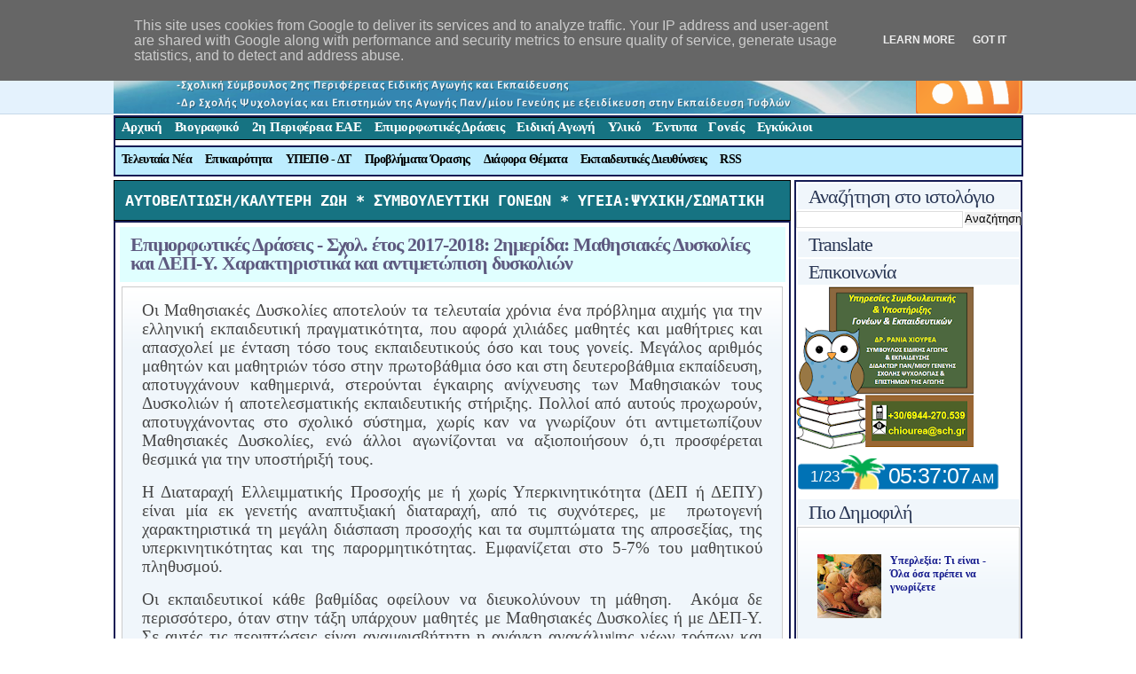

--- FILE ---
content_type: text/html; charset=UTF-8
request_url: http://www.chiourea.gr/2017/11/2017-2018-2_20.html
body_size: 24395
content:
<!DOCTYPE html>
<html dir='ltr' xmlns='http://www.w3.org/1999/xhtml' xmlns:b='http://www.google.com/2005/gml/b' xmlns:data='http://www.google.com/2005/gml/data' xmlns:expr='http://www.google.com/2005/gml/expr'>
<head>
<link href='https://www.blogger.com/static/v1/widgets/2944754296-widget_css_bundle.css' rel='stylesheet' type='text/css'/>
<meta content='text/html; charset=UTF-8' http-equiv='Content-Type'/>
<meta content='blogger' name='generator'/>
<link href='http://www.chiourea.gr/favicon.ico' rel='icon' type='image/x-icon'/>
<link href='http://www.chiourea.gr/2017/11/2017-2018-2_20.html' rel='canonical'/>
<link rel="alternate" type="application/atom+xml" title="Δρ. Ράνια Χιουρέα- Συμβουλευτική &amp; Υποστήριξη Γονέων &amp; Εκπαιδευτικών - Atom" href="http://www.chiourea.gr/feeds/posts/default" />
<link rel="alternate" type="application/rss+xml" title="Δρ. Ράνια Χιουρέα- Συμβουλευτική &amp; Υποστήριξη Γονέων &amp; Εκπαιδευτικών - RSS" href="http://www.chiourea.gr/feeds/posts/default?alt=rss" />
<link rel="service.post" type="application/atom+xml" title="Δρ. Ράνια Χιουρέα- Συμβουλευτική &amp; Υποστήριξη Γονέων &amp; Εκπαιδευτικών - Atom" href="https://www.blogger.com/feeds/6135200624581466215/posts/default" />

<!--Can't find substitution for tag [blog.ieCssRetrofitLinks]-->
<link href='https://blogger.googleusercontent.com/img/b/R29vZ2xl/AVvXsEghAJKH1SB9RQgoYbeHI0POP-_z6nXGn-q2k8fqwjG6zI9_KogQ_hhdLeH_USnt1CJJmitIgKgBNlKCJ55Yz9tGELAncM7Li-qswSBe9bFBbJP6YqiQu3QDDSB3ehExPN6wqwfQT07e5KEg/s640/%25CE%259C%25CE%2594+1+%25CE%2591%25CE%2598%25CE%2597%25CE%259D%25CE%2591..png' rel='image_src'/>
<meta content='http://www.chiourea.gr/2017/11/2017-2018-2_20.html' property='og:url'/>
<meta content='Επιμορφωτικές Δράσεις - Σχολ. έτος 2017-2018: 2ημερίδα: Μαθησιακές Δυσκολίες και ΔΕΠ-Υ. Χαρακτηριστικά και αντιμετώπιση δυσκολιών' property='og:title'/>
<meta content='    Οι Μαθησιακές Δυσκολίες  αποτελούν τα τελευταία χρόνια ένα πρόβλημα αιχμής για την ελληνική εκπαιδευτική πραγματικότητα, που αφορά χιλιά...' property='og:description'/>
<meta content='https://blogger.googleusercontent.com/img/b/R29vZ2xl/AVvXsEghAJKH1SB9RQgoYbeHI0POP-_z6nXGn-q2k8fqwjG6zI9_KogQ_hhdLeH_USnt1CJJmitIgKgBNlKCJ55Yz9tGELAncM7Li-qswSBe9bFBbJP6YqiQu3QDDSB3ehExPN6wqwfQT07e5KEg/w1200-h630-p-k-no-nu/%25CE%259C%25CE%2594+1+%25CE%2591%25CE%2598%25CE%2597%25CE%259D%25CE%2591..png' property='og:image'/>
<title>Δρ. Ράνια Χιουρέα- Συμβουλευτική &amp; Υποστήριξη Γονέων &amp; Εκπαιδευτικών: Επιμορφωτικές Δράσεις - Σχολ. έτος 2017-2018: 2ημερίδα: Μαθησιακές Δυσκολίες και ΔΕΠ-Υ. Χαρακτηριστικά και αντιμετώπιση δυσκολιών</title>
<link href='http://t0.gstatic.com/images?q=tbn:ANd9GcRfVTML3wgC82nzPOz4BzuTtJzhprVaF9OJNDeMZhbaKV_kbLQCfw' rel='shortcut icon' width='48'/>
<meta content='Δικτυακός τόπος Σχολικής Συμβούλου 2ης Περιφέρειας Ειδικής Αγωγής και Εκπαίδευσης Αθήνας, Ράνιας (Ουρανίας) Χιουρέα. Ένας χώρος με υλικό για εκπαιδευτικούς και γονείς μαθητών κυρίως της Πρωτοβάθμιας Εκπαίδευσης και ατόμων με Προβλήματα Όρασης.' name='description'/>
<meta content='σχολικη συμβουλος, σχολικος συμβουλος,σύμβουλος ειδικής αγωγής, προβλήματα όρασης,εκπαίδευση τυφλών,Ειδική Αγωγή και Εκπαίδευση,συνδρομο τουρετ,συνδρομο τουρε,τουρετ,διευθυνση πρωτοβαθμιας εκπαιδευσης,πρωτοβαθμια εκπαιδευση,βοηθητικό υλικο,δελτια τυπου υπεπθ,ειδική αγωγή,εκπαιδευτικο υλικο,σχολικό έτος 2010-2011,εγκυκλιοι,εγκυκλιοι υπουργείου παιδείας,υποστηρικτικο υλικο,38η περιφερεια,2η Περιφέρεια ΕΑΕ,επιμορφωτικες δρασεις,σεμιναριο,σεμιναρια 2010,www.διορισμος.gr,δια βιου μαθηση,κλεινουν σχολεια,υλη,συλλογος γονεων,συλλογοι γονεων,βιβλια δασκαλου δημοτικου,μεταθεσεισ εκπαιδευτικων 2010,μεταθεσεις εκπαιδευτικων, ατομα με προβληματα ορασης,βιβλια δασκαλου,εκπαιδευτικη επικαιροτητα,επικαιροτητα' name='keywords'/>
<style id='page-skin-1' type='text/css'><!--
#navbar, #navbar-iframe {
height: 0px;
visibility: hidden;
display: none;
}
#blog-pager-newer-link{display: none;}
#blog-pager-older-link{display: none;}
#blog-pager{display: none;}
* { border:0; margin:0; padding:0; }
body { background:url(https://blogger.googleusercontent.com/img/b/R29vZ2xl/AVvXsEgJcMTDwf9pH5I2rqmt7qjf0p9n9E6XL0BfNOiuZRUeboBktj8qpJXqXqNAe5hyu95jDk_DU-QD5I8ddsq1x_QHnU5IeOIPya_L7qj5SkDKU6l8X8zcBf4lyTThyphenhyphen8os_2AVd15BRTpxVV8/s1600/body-bg.png) center top repeat-x #fff; text-align:center; font: 12.4px Verdana; color:#393733; }
a {  color:#151B8D; text-decoration:none; }
a:hover { color:#736AFF; text-decoration:underline; }
/* Structure */
#wrapper { width:1024px; margin:0 auto; text-align:left; }
#header { height:173px; clear:both; overflow:hidden;}
#main { }
#content { float:left; width:763px; margin:0;}
#sidebar { border:1.5px solid 	#151B54;float:right;width:254px; clear:right; float:right;}
#footer {clear:both; color:#999999; background:#464646; font-size:10px; padding:10px 15px; height:45px; font-size:12px; margin-top:15px}
#footer .l{padding-left:10px;padding-top:8px;float:left;}
#footer .r{padding-top:8px;float:right;}
/* Header */
#header-left {float:left; width:894px;}
#header-right {float:right;margin-top:13px;}
#header-info {float:left; width:905px; position: absolute; top: 30px;}
#header-subscribe {float:right; width:134px; margin-top:10px;}
#infostyle {font-size:12px; margin-top:3px;margin-left:20px; color:#342826; font-family:Verdana;  font-weight:501; }
/* --- Login ---*/
#login {color:#8a8a8a; line-height:30px; display:inline; list-style:none; float:right; }
#login a {color:#949494; text-decoration:none;}
#login a:hover {color:#fff;}
/* --- Navigation Menu --- */
#menu { float:center;background:url(http://i.expansys.com/j/6c/images/generic/forum-topic-bg.png); color:#FFFFFF;  font-size:15px; letter-spacing:0.1px; font-weight:600; position: absolute; top: 99.8px; height:33px; overflow:hidden; border:1.5px solid #151B54;float:center;width:1022px; float:left; clear:right;  letter-spacing:-0.3px;}
#menu ul { list-style:none; padding:4px 0 5px 0;}
#menu li { float:left; margin:1 2px;  }
#menu li a {padding:0px 7px 8px 7px;  float:left; text-decoration:none; color:	#FFFFFF; border:0px dotted ; border-color:	#3EA99F; } /*  xrwma menulexewn */
#menu li a:hover { color:#151B54; background:#CFECEC;);border:1.5px solid;border-color:#000000;;font-size:15px;}
#menu li.current_page_item a { color:#333333; background:#FFFFFF; padding-left: 7px; padding-right: 7px; 	-moz-border-radius-topleft: 4px; -khtml-border-top-left-radius: 4px; -webkit-border-top-left-radius: 4px; border-top-left-radius: 4px; -moz-border-radius-topright: 4px; -khtml-border-top-right-radius: 4px; -webkit-border-top-right-radius: 4px; border-top-right-radius: 4px; border-width: 1px; border-style: solid;        border-color:#c6d9e9; border-bottom:0px solid #fff; }
#menu2 { float:center; background:#BDEDFF; color:#000000;  font-size:14px; font-weight:600; position: absolute; top: 134.3px; height:32px; overflow:hidden; border:1.5px solid #151B54;float:center;width:1022px; float:left; clear:right;  letter-spacing:-0.7px;}
#menu2 ul { list-style:none; padding:4px 0 5px 0.8;}
#menu2 li { float:left; margin:0 0.5px;  } /* to "2o px" -> kena lexewn */
#menu2 li a {padding:6px 7px 6px 7px; float:left; text-decoration:none; color:#000000; border:0px dotted; border-color:#78c7c7;} /*  xrwma menulexewn */
#menu2 li a:hover {font-size:14px;color:#FFFF00; background:url(http://i.expansys.com/j/6c/images/generic/forum-topic-bg.png);border:1px solid; border-color:#000000;}
#menu2 li.current_page_item a { color:#000000; background:#3090C7; padding-left: 7px; padding-right: 7px; 	-moz-border-radius-topleft: 4px; -khtml-border-top-left-radius: 4px; -webkit-border-top-left-radius: 4px; border-top-left-radius: 4px; -moz-border-radius-topright: 4px; -khtml-border-top-right-radius: 4px; -webkit-border-top-right-radius: 4px; border-top-right-radius: 4px; border-width: 1px; border-style: solid;        border-color:#c6d9e9; border-bottom:0px solid #fff; }
/* --- Feed --- */
#feed ul { float:right; list-style:none; padding:18px 0; font-size:12px; clear:both; margin:12px 0 0 0; }
#feed li { line-height:16px; float:left; background:url(https://blogger.googleusercontent.com/img/b/R29vZ2xl/AVvXsEgz-p8TSxI249QCLOX5d8QE9jeoRbDSzmASPNnDTIADhqkA8ihmLn6jAnyX7Xtv2h7r0KqYnJ-xqe-3pJmJBfkzoxhmUyRq9gKJTP1YIy7t0xIRpCvcQUwFUZMm51maKQeXKB6xV2FGUR8/s1600/feed.png) left center no-repeat; padding-left:20px; margin:7px 0 7px 10px;}
#feed li a { float:left; text-decoration:none; }
/* Footer */
#footer a { color:#fff; text-decoration:none;}
#footer-div { width:864px; margin: 0 auto;}
#footer p { margin:0 0 0 15px; line-height:32px; float:left;  }
/* Heading Styles */
h1 { font-family:Verdana; font-size:27px; font-weight:700; letter-spacing:-1px; margin-bottom:55px; color:#333333; margin-bottom:7px; margin-left:20px;}
h1 a { text-decoration:none; color:	#151B54; } /* xrwma titlou */
h2 { font-family:Verdana; font-size:22px; font-weight:700; letter-spacing:-1px; text-decoration:none; color:#2B3856;} /* post title Styles */
h2 a { font-family:Verdana; font-size:22px; font-weight:700; letter-spacing:-1px; text-decoration:none; color:#5E5A80;} /* post title Styles */
h3 { font-size:18px; font-weight:normal; padding-left:10px; color:#6e6e6e; font-family:Verdana;  font-weight:normal; background: url(https://blogger.googleusercontent.com/img/b/R29vZ2xl/AVvXsEjRnTb5MrRFRpGGWW8vCMpJYwyC2qsP-6VFymTZ9yG6oP7dQoCeIMLA40fGQp_QtV3fAoV_ntWpjEreOyjxUkfo1BEyZCKh5J_xdtGQGwWO_iS6wghlpBjrl2p8pSI9nfxVkNmoOrz5lhs/s1600/h4-line.png) 0 100% no-repeat; }
h4 a { font-family:Verdana; font-size:18px; font-weight:normal; letter-spacing:-1px; margin-bottom:5px; color:#515151; text-decoration:none;}
h4 a:hover { color:#d54e21;}
.hi { color:#ff9; }
/* Image Preloaders */
div#preloaded-images {
position: absolute;
overflow: hidden;
left: -9999px;
top: -9999px;
height: 1px;
width: 1px;
}
/* Main Styling */
.post-border {border:1.5px solid #151B54; padding:5px 5px 10px 5px; margin-bottom:9px;}
.title {background:	#E0FFFF; padding:9px 12px 11px 12px; line-height:21px; }
.content-padding {margin:5px 1.1px 0 1.1px;}
/* Sidebar */
#sidebar h2 {padding:0 0 0 12px; margin:2px; background:#f0f6fb; line-height:29px; font-weight:lighter;}
#sidebar ul{padding-bottom:10px;}
#sidebar ul li {display:block; padding:3px 3px 3px 20px; text-decoration:none; margin:0; border:0; float:none;}
#sidebar ul li a { display:block;text-decoration:none; }
#sidebar ul li a:hover { }
/* Post Style */
#content p { line-height:1.75em; margin:1.5em 0 1.75em 0; }
#content a:hover { text-decoration:underline; }
#content ul { padding-left:18px; line-height:1.75em; margin-bottom:1.85em; }
#content ul li { list-style-image: url(http://byet.org/images/dot.png);}
ol li {list-style-position: inside; background: url('https://blogger.googleusercontent.com/img/b/R29vZ2xl/AVvXsEieDxr0ceoXFQ1mJ-mE1aj5UJfQIFn0wMidQxtKPGGkEJ8Kqo5c76hhzkYtilhyphenhyphenK5zq6llF7B6aBuJWokrB90agOqZPfEwvIlc5d4SiaO-YahNCci89N4dYm-IRjUWWIXZSiuZZv6HKntY/s1600/number-list.png') no-repeat; padding:3px 0 4px 6px;}
#content img { padding:4px; border:1px solid #cccccc; background:#f0f6fb; }
#content img:hover { padding:4px; border:1px solid #cccccc; background:#f0f6fb; }
#content a img  { padding:4px; border:1px solid #cccccc; background:#f0f6fb; }
#content a img:hover {  padding:4px; border:1px solid #d54e21; background:#d54e21; }
blockquote { margin:0 1.5px; padding:0 1.75em; background:#f0f6fb url(https://blogger.googleusercontent.com/img/b/R29vZ2xl/AVvXsEj0aLTCxskpFnnQT2Ho9VLy8a0A6znGhU2EefknMWjLwKdilEBtzkzszPF68MuUhcfoSLeD2iuFnJ6-D1YllE03ckCrV70-rfm5mO2JSQ03RTmJzqhyphenhyphen_fgBQoZtNPCPHItj8F4s3nghTXY/s1600/blockquote-bg.png) repeat-x; color:#464646; border:1px solid #cccccc; margin-bottom:0.8em; }
.pullquote_left { width: 200px; margin: 5px 15px 5px 15px; padding: 12px 0; border: 3px double #dddddd; border-width: 3px 0; font-size: 1.4em; text-align: center; font: bold 1.333em/1.125em "Helvetica Neue", Helvetica, Arial, sans-serif; color:#555555; float: left; }
.pullquote_right { width: 200px; margin: 5px 15px 5px 15px; padding: 12px 0; border: 3px double #dddddd; border-width: 3px 0; font-size: 1.4em; text-align: center; font: bold 1.333em/1.125em "Helvetica Neue", Helvetica, Arial, sans-serif; color:#555555; float: right; }
.post-details {float:left; padding:5px 8px; background:#f4f9fd; clear:both; border-left:1px solid #dadada; border-bottom:1px solid #dadada; border-right:1px solid #dadada;}
.edit-link a{float:left; padding:5px 8px; text-decoration:none;}
/* Comments */
/* -- align -- */
.alignleft {margin:8px 8px 8px 0; float:left;}
.alignright {margin:8px 0 8px 8px; float:right;}
.clear { clear:both; }

--></style>
<script src='http://www.scribd.com/javascripts/scribd_api.js' type='text/javascript'></script>
<script type='text/javascript'>
  var scribd_doc = scribd.Document.getDoc(2659, 'key-6vhdaqehjkeob');

  var onDocReady = function(e){
  // scribd_doc.api.setPage(3);
  }

  scribd_doc.addParam('jsapi_version', 2);
  scribd_doc.addEventListener('docReady', onDocReady);
  scribd_doc.write('embedded_doc');
</script>
<link href='https://www.blogger.com/dyn-css/authorization.css?targetBlogID=6135200624581466215&amp;zx=c7d3de39-1d39-4c30-8d31-c16a4783ca1c' media='none' onload='if(media!=&#39;all&#39;)media=&#39;all&#39;' rel='stylesheet'/><noscript><link href='https://www.blogger.com/dyn-css/authorization.css?targetBlogID=6135200624581466215&amp;zx=c7d3de39-1d39-4c30-8d31-c16a4783ca1c' rel='stylesheet'/></noscript>
<meta name='google-adsense-platform-account' content='ca-host-pub-1556223355139109'/>
<meta name='google-adsense-platform-domain' content='blogspot.com'/>

<!-- data-ad-client=ca-pub-7354304804639997 -->

<script type="text/javascript" language="javascript">
  // Supply ads personalization default for EEA readers
  // See https://www.blogger.com/go/adspersonalization
  adsbygoogle = window.adsbygoogle || [];
  if (typeof adsbygoogle.requestNonPersonalizedAds === 'undefined') {
    adsbygoogle.requestNonPersonalizedAds = 1;
  }
</script>


</head>
<body>
<div class='navbar section' id='navbar'><div class='widget Navbar' data-version='1' id='Navbar1'><script type="text/javascript">
    function setAttributeOnload(object, attribute, val) {
      if(window.addEventListener) {
        window.addEventListener('load',
          function(){ object[attribute] = val; }, false);
      } else {
        window.attachEvent('onload', function(){ object[attribute] = val; });
      }
    }
  </script>
<div id="navbar-iframe-container"></div>
<script type="text/javascript" src="https://apis.google.com/js/platform.js"></script>
<script type="text/javascript">
      gapi.load("gapi.iframes:gapi.iframes.style.bubble", function() {
        if (gapi.iframes && gapi.iframes.getContext) {
          gapi.iframes.getContext().openChild({
              url: 'https://www.blogger.com/navbar/6135200624581466215?po\x3d819430523243564944\x26origin\x3dhttp://www.chiourea.gr',
              where: document.getElementById("navbar-iframe-container"),
              id: "navbar-iframe"
          });
        }
      });
    </script><script type="text/javascript">
(function() {
var script = document.createElement('script');
script.type = 'text/javascript';
script.src = '//pagead2.googlesyndication.com/pagead/js/google_top_exp.js';
var head = document.getElementsByTagName('head')[0];
if (head) {
head.appendChild(script);
}})();
</script>
</div></div>
<div id='wrapper'>
<!-- skip links for text browsers -->
<span id='skiplinks' style='display:none;'>
<a href='#main'>skip to main </a> |
      <a href='#sidebar'>skip to sidebar</a>
</span>
<div class='header section' id='header'><div class='widget HTML' data-version='1' id='HTML2'>
<div class='widget-content'>
<div id='header-left'>
<div id='header-info'>
<a href='http://www.chiourea.gr'><img alt='Ράνια Χιουρέα - Σχολική Σύμβουλος 2ης Περιφέρειας Ειδικής Αγωγής και Εκπαίδευσης' border='0' height='98' src='http://1.bp.blogspot.com/-Pdf17XrwLDM/TxAgOTn0k1I/AAAAAAAABLg/6lccsyCYjaU/s1600/Rania-Chiourea-Sxoliki-Simvoulos-Eidikis+Agogis+kai+Ekpaideusis.png' width='904'/></a>
<div class='clear'></div>
<div id='menu'>
<ul><li><a href='http://www.chiourea.gr/'>Αρχική</a></li>
<li><a href='http://www.chiourea.gr/2009/03/blog-post_294.html'>Βιογραφικό</a></li>
<li><a href='http://www.chiourea.gr/2012/01/2.html'>
2η Περιφέρεια ΕΑΕ</a></li>
<li><a href='http://www.chiourea.gr/2009/03/blog-post_7987.html'>Επιμορφωτικές Δράσεις</a></li>
<li><a href='http://www.chiourea.gr/2009/03/blog-post_9702.html'>Ειδική Αγωγή</a></li>
<li><a href='http://www.chiourea.gr/2009/03/blog-post_6421.html'>Υλικό</a></li>
<li><a href='http://www.chiourea.gr/2009/03/blog-post_6906.html'>Έντυπα</a></li>
<li><a href='http://www.chiourea.gr/2009/03/blog-post_4680.html'>Γονείς</a></li>
<li><a href='http://www.chiourea.gr/2009/03/12-3-09_9128.html'>Εγκύκλιοι</a></li>
</ul>
</div>
<div class='clear'></div><div id='menu2'>
<ul>
<li><a href='http://www.chiourea.gr/2009/03/blog-post_1014.html'> Τελευταία Νέα</a></li>
<li><a href='http://www.chiourea.gr/2009/04/blog-post_12.html'>Επικαιρότητα</a></li>
<li><a href='http://www.chiourea.gr/2010/03/blog-post_14.html'>ΥΠΕΠΘ - ΔΤ</a></li>
<li><a href='http://www.chiourea.gr/2009/03/blog-post_2286.html'>Προβλήματα Όρασης</a></li>
<li><a href='http://www.chiourea.gr/2009/03/blog-post_2536.html'>Διάφορα Θέματα</a></li>
<li><a href='http://www.chiourea.gr/2009/03/blog-post_21.html'>Εκπαιδευτικές Διευθύνσεις</a></li>
<li><a href='http://www.chiourea.gr/2009/03/rss.html'>RSS</a></li>
</ul>
</div>
</div>
<div id='header-subscribe'>
</div>
</div>
<div id='header-right'>
<a href='http://feeds2.feedburner.com/chiourea?format=xml'><img alt='RSS feed' src='http://1.bp.blogspot.com/_qTWVg4q5lCo/SN28V6kyNpI/AAAAAAAABQ8/i3D8zib4ZWc/s1600/rss.png'/></a>
</div>
<div class='clear left' id='header-breadcrumbs'></div>
</div>
<div class='clear'></div>
</div><div class='widget Text' data-version='1' id='Text3'>
<div class='widget-content'>
<pre><code><div style="background-color:#167382;border:1px solid #000000;padding:12px;"><div></div></div></code></pre><div style="background-color: #167382;"></div>
</div>
<div class='clear'></div>
</div></div>
<br/><br/>
<div id='main'>
<div class='content section' id='content'><div class='widget HTML' data-version='1' id='HTML1'>
<div class='widget-content'>
<pre><code><div style="background-color: #167382; border: 1px solid #000000; padding: 12px;"><div><b><span><a href="http://www.chiourea.gr/2016/06/blog-post_93.html"><span><span =""  style="font-size:140%;"><span =""  style="color:white;">ΑΥΤΟΒΕΛΤΙΩΣΗ/ΚΑΛΥΤΕΡΗ ΖΩΗ *</span></span></span></a></span><span><a href="http://www.chiourea.gr/2009/12/blog-post_7759.html"><span><span><span =""  style="font-size:140%;"><span =""  style="color:white;"> ΣΥΜΒΟΥΛΕΥΤΙΚΗ ΓΟΝΕΩΝ *</span></span></span></span></a></span><a href="http://www.chiourea.gr/2020/10/blog-post_4.html"><span><span><span =""  style="font-size:140%;"><span =""  style="color:white;"> ΥΓΕΙΑ:ΨΥΧΙΚΗ/ΣΩΜΑΤΙΚΗ</span></span></span></span></a></b></div></div></code></pre>
</div>
<div class='clear'></div>
</div><div class='widget Blog' data-version='1' id='Blog2'>
<div class='blog-posts hfeed'>
<div class='post-border'>
<div class='title'>
<h2><a href='http://www.chiourea.gr/2017/11/2017-2018-2_20.html'>Επιμορφωτικές Δράσεις - Σχολ. έτος 2017-2018: 2ημερίδα: Μαθησιακές Δυσκολίες και ΔΕΠ-Υ. Χαρακτηριστικά και αντιμετώπιση δυσκολιών</a></h2>
</div>
<div class='post-header-line-1'></div>
<div class='content-padding'>
<div class='postdetails'></div>
<div dir="ltr" style="text-align: left;" trbidi="on">
<blockquote style="font-family: verdana;">
<br />
<div class="MsoNormal" style="line-height: 115%; text-align: justify;">
<span style="font-family: &quot;comic sans ms&quot;; font-size: 14.0pt; line-height: 115%;">Οι <span style="mso-bidi-font-weight: bold;">Μαθησιακές Δυσκολίες</span> αποτελούν τα
τελευταία χρόνια ένα πρόβλημα αιχμής για την ελληνική εκπαιδευτική
πραγματικότητα, που αφορά χιλιάδες μαθητές και μαθήτριες και απασχολεί με
ένταση τόσο τους εκπαιδευτικούς όσο και τους γονείς. Μεγάλος αριθμός μαθητών
και μαθητριών τόσο στην πρωτοβάθμια όσο και στη δευτεροβάθμια εκπαίδευση,
αποτυγχάνουν καθημερινά, στερούνται έγκαιρης ανίχνευσης των Μαθησιακών τους
Δυσκολιών ή αποτελεσματικής εκπαιδευτικής στήριξης. Πολλοί από αυτούς προχωρούν,
αποτυγχάνοντας στο σχολικό σύστημα, χωρίς καν να γνωρίζουν ότι αντιμετωπίζουν
Μαθησιακές Δυσκολίες, ενώ άλλοι αγωνίζονται να αξιοποιήσουν ό,τι προσφέρεται
θεσμικά για την υποστήριξή τους. </span></div>
<div class="MsoNormal" style="line-height: 115%; margin-top: 12.0pt; text-align: justify;">
<span style="font-family: &quot;comic sans ms&quot;; font-size: 14.0pt; line-height: 115%;">Η
Διαταραχή Ελλειμματικής Προσοχής με ή χωρίς Υπερκινητικότητα (ΔΕΠ ή ΔΕΠΥ) είναι
μία εκ γενετής αναπτυξιακή διαταραχή, από τις συχνότερες, με<span style="mso-spacerun: yes;">&nbsp; </span>πρωτογενή χαρακτηριστικά τη μεγάλη διάσπαση
προσοχής και τα συμπτώματα της απροσεξίας, της υπερκινητικότητας και
της παρορμητικότητας. Εμφανίζεται στο 5-7% του μαθητικού πληθυσμού.</span></div>
<div class="MsoNormal" style="line-height: 115%; margin-bottom: 12.0pt; margin-left: 0cm; margin-right: 0cm; margin-top: 12.0pt; text-align: justify;">
<span style="font-family: &quot;comic sans ms&quot;; font-size: 14.0pt; line-height: 115%;">Οι
εκπαιδευτικοί κάθε βαθμίδας οφείλουν να διευκολύνουν τη μάθηση.<span style="mso-spacerun: yes;">&nbsp; </span>Ακόμα δε περισσότερο, όταν στην τάξη υπάρχουν
μαθητές με Μαθησιακές Δυσκολίες ή με ΔΕΠ-Υ. Σε αυτές τις περιπτώσεις είναι
αναμφισβήτητη η ανάγκη ανακάλυψης νέων τρόπων και στρατηγικών μάθησης, που θα
διευκολύνουν όχι μόνο το μαθητή με ΜΔ ή/και ΔΕΠΥ, αλλά και όλους τους
υπόλοιπους.<br /></span><br />
<div class="separator" style="clear: both; text-align: center;">
<span style="font-family: &quot;comic sans ms&quot;; font-size: 14.0pt; line-height: 115%;"><a href="https://blogger.googleusercontent.com/img/b/R29vZ2xl/AVvXsEghAJKH1SB9RQgoYbeHI0POP-_z6nXGn-q2k8fqwjG6zI9_KogQ_hhdLeH_USnt1CJJmitIgKgBNlKCJ55Yz9tGELAncM7Li-qswSBe9bFBbJP6YqiQu3QDDSB3ehExPN6wqwfQT07e5KEg/s1600/%25CE%259C%25CE%2594+1+%25CE%2591%25CE%2598%25CE%2597%25CE%259D%25CE%2591..png" imageanchor="1" style="margin-left: 1em; margin-right: 1em;"><img border="0" data-original-height="534" data-original-width="392" height="640" src="https://blogger.googleusercontent.com/img/b/R29vZ2xl/AVvXsEghAJKH1SB9RQgoYbeHI0POP-_z6nXGn-q2k8fqwjG6zI9_KogQ_hhdLeH_USnt1CJJmitIgKgBNlKCJ55Yz9tGELAncM7Li-qswSBe9bFBbJP6YqiQu3QDDSB3ehExPN6wqwfQT07e5KEg/s640/%25CE%259C%25CE%2594+1+%25CE%2591%25CE%2598%25CE%2597%25CE%259D%25CE%2591..png" width="468" /></a></span></div>
<span style="font-family: &quot;comic sans ms&quot;; font-size: 14.0pt; line-height: 115%;">
</span><br />
<br /></div>
</blockquote>
<div class="title">
</div>
</div>
<blockquote><br/><div><iframe allowTransparency='true' frameborder='0' scrolling='no' src='http://www.facebook.com/plugins/like.php?href=http://www.chiourea.gr/2017/11/2017-2018-2_20.html&layout=standard&show_faces=false&width=100&action=recommend&font=verdana&colorscheme=light' style='border:none; overflow:hidden; width:400px; height:27px;'></iframe></div></blockquote><div style='clear: both;'></div></div>
</div>
<div class='comments' id='comments'>
<a name='comments'></a>
<h4>Δεν υπάρχουν σχόλια:</h4>
<div id='Blog2_comments-block-wrapper'>
<dl class='avatar-comment-indent' id='comments-block'>
</dl>
</div>
<p class='comment-footer'>
<div class='comment-form'>
<a name='comment-form'></a>
<h3>Δημοσίευση σχολίου</h3>
<p>
</p>
<iframe allowtransparency='true' frameborder='0' height='275' id='comment-editor' scrolling='auto' src='https://www.blogger.com/comment/frame/6135200624581466215?po=819430523243564944&hl=el&saa=85391&origin=http://www.chiourea.gr' width='100%'></iframe>
</div>
</p>
</div>
<!--Can't find substitution for tag [adEnd]-->
</div>
<div class='blog-pager' id='blog-pager'>
<span id='blog-pager-newer-link'>
<a class='blog-pager-newer-link' href='http://www.chiourea.gr/2017/11/blog-post_23.html' id='Blog2_blog-pager-newer-link' title='Νεότερη ανάρτηση'>Νεότερη ανάρτηση</a>
</span>
<span id='blog-pager-older-link'>
<a class='blog-pager-older-link' href='http://www.chiourea.gr/2017/11/14-talent-show.html' id='Blog2_blog-pager-older-link' title='Παλαιότερη Ανάρτηση'>Παλαιότερη Ανάρτηση</a>
</span>
<a class='home-link' href='http://www.chiourea.gr/'>Αρχική σελίδα</a>
</div>
<div class='clear'></div>
</div><div class='widget Text' data-version='1' id='Text2'>
<div class='widget-content'>
<blockquote><!--[if gte mso 9]><xml>  <o:OfficeDocumentSettings>   <o:AllowPNG/>  </o:OfficeDocumentSettings> </xml><![endif]--><span =""  style="color:#006600;"><b>  </b></span><p align="center" class="MsoNormal" style="margin-bottom: .0001pt; margin-bottom: 0cm; text-align: center;"><!--[if gte mso 9]><xml>  <o:OfficeDocumentSettings>   <o:AllowPNG/>  </o:OfficeDocumentSettings> </xml><![endif]--></p><p align="center" class="MsoNormal" style="margin-bottom: .0001pt; margin-bottom: 0cm; text-align: center;"><!--[if gte mso 9]><xml>  <w:WordDocument>   <w:View>Normal</w:View>   <w:Zoom>0</w:Zoom>   <w:TrackMoves/>   <w:TrackFormatting/>   <w:PunctuationKerning/>   <w:ValidateAgainstSchemas/>   <w:SaveIfXMLInvalid>false</w:SaveIfXMLInvalid>   <w:IgnoreMixedContent>false</w:IgnoreMixedContent>   <w:AlwaysShowPlaceholderText>false</w:AlwaysShowPlaceholderText>   <w:DoNotPromoteQF/>   <w:LidThemeOther>EL</w:LidThemeOther>   <w:LidThemeAsian>X-NONE</w:LidThemeAsian>   <w:LidThemeComplexScript>X-NONE</w:LidThemeComplexScript>   <w:Compatibility>    <w:BreakWrappedTables/>    <w:SnapToGridInCell/>    <w:WrapTextWithPunct/>    <w:UseAsianBreakRules/>    <w:DontGrowAutofit/>    <w:SplitPgBreakAndParaMark/>    <w:EnableOpenTypeKerning/>    <w:DontFlipMirrorIndents/>    <w:OverrideTableStyleHps/>   </w:Compatibility>   <m:mathPr>    <m:mathFont m:val="Cambria Math"/>    <m:brkBin m:val="before"/>    <m:brkBinSub m:val="&#45;-"/>    <m:smallFrac m:val="off"/>    <m:dispDef/>    <m:lMargin m:val="0"/>    <m:rMargin m:val="0"/>    <m:defJc m:val="centerGroup"/>    <m:wrapIndent m:val="1440"/>    <m:intLim m:val="subSup"/>    <m:naryLim m:val="undOvr"/>   </m:mathPr></w:WordDocument> </xml><![endif]--><!--[if gte mso 9]><xml>  <w:LatentStyles DefLockedState="false" DefUnhideWhenUsed="true"   DefSemiHidden="true" DefQFormat="false" DefPriority="99"   LatentStyleCount="267">   <w:LsdException Locked="false" Priority="0" SemiHidden="false"    UnhideWhenUsed="false" QFormat="true" Name="Normal"/>   <w:LsdException Locked="false" Priority="9" SemiHidden="false"    UnhideWhenUsed="false" QFormat="true" Name="heading 1"/>   <w:LsdException Locked="false" Priority="9" QFormat="true" Name="heading 2"/>   <w:LsdException Locked="false" Priority="9" QFormat="true" Name="heading 3"/>   <w:LsdException Locked="false" Priority="9" QFormat="true" Name="heading 4"/>   <w:LsdException Locked="false" Priority="9" QFormat="true" Name="heading 5"/>   <w:LsdException Locked="false" Priority="9" QFormat="true" Name="heading 6"/>   <w:LsdException Locked="false" Priority="9" QFormat="true" Name="heading 7"/>   <w:LsdException Locked="false" Priority="9" QFormat="true" Name="heading 8"/>   <w:LsdException Locked="false" Priority="9" QFormat="true" Name="heading 9"/>   <w:LsdException Locked="false" Priority="39" Name="toc 1"/>   <w:LsdException Locked="false" Priority="39" Name="toc 2"/>   <w:LsdException Locked="false" Priority="39" Name="toc 3"/>   <w:LsdException Locked="false" Priority="39" Name="toc 4"/>   <w:LsdException Locked="false" Priority="39" Name="toc 5"/>   <w:LsdException Locked="false" Priority="39" Name="toc 6"/>   <w:LsdException Locked="false" Priority="39" Name="toc 7"/>   <w:LsdException Locked="false" Priority="39" Name="toc 8"/>   <w:LsdException Locked="false" Priority="39" Name="toc 9"/>   <w:LsdException Locked="false" Priority="35" QFormat="true" Name="caption"/>   <w:LsdException Locked="false" Priority="10" SemiHidden="false"    UnhideWhenUsed="false" QFormat="true" Name="Title"/>   <w:LsdException Locked="false" Priority="1" Name="Default Paragraph Font"/>   <w:LsdException Locked="false" Priority="11" SemiHidden="false"    UnhideWhenUsed="false" QFormat="true" Name="Subtitle"/>   <w:LsdException Locked="false" Priority="22" SemiHidden="false"    UnhideWhenUsed="false" QFormat="true" Name="Strong"/>   <w:LsdException Locked="false" Priority="20" SemiHidden="false"    UnhideWhenUsed="false" QFormat="true" Name="Emphasis"/>   <w:LsdException Locked="false" Priority="59" SemiHidden="false"    UnhideWhenUsed="false" Name="Table Grid"/>   <w:LsdException Locked="false" UnhideWhenUsed="false" Name="Placeholder Text"/>   <w:LsdException Locked="false" Priority="1" SemiHidden="false"    UnhideWhenUsed="false" QFormat="true" Name="No Spacing"/>   <w:LsdException Locked="false" Priority="60" SemiHidden="false"    UnhideWhenUsed="false" Name="Light Shading"/>   <w:LsdException Locked="false" Priority="61" SemiHidden="false"    UnhideWhenUsed="false" Name="Light List"/>   <w:LsdException Locked="false" Priority="62" SemiHidden="false"    UnhideWhenUsed="false" Name="Light Grid"/>   <w:LsdException Locked="false" Priority="63" SemiHidden="false"    UnhideWhenUsed="false" Name="Medium Shading 1"/>   <w:LsdException Locked="false" Priority="64" SemiHidden="false"    UnhideWhenUsed="false" Name="Medium Shading 2"/>   <w:LsdException Locked="false" Priority="65" SemiHidden="false"    UnhideWhenUsed="false" Name="Medium List 1"/>   <w:LsdException Locked="false" Priority="66" SemiHidden="false"    UnhideWhenUsed="false" Name="Medium List 2"/>   <w:LsdException Locked="false" Priority="67" SemiHidden="false"    UnhideWhenUsed="false" Name="Medium Grid 1"/>   <w:LsdException Locked="false" Priority="68" SemiHidden="false"    UnhideWhenUsed="false" Name="Medium Grid 2"/>   <w:LsdException Locked="false" Priority="69" SemiHidden="false"    UnhideWhenUsed="false" Name="Medium Grid 3"/>   <w:LsdException Locked="false" Priority="70" SemiHidden="false"    UnhideWhenUsed="false" Name="Dark List"/>   <w:LsdException Locked="false" Priority="71" SemiHidden="false"    UnhideWhenUsed="false" Name="Colorful Shading"/>   <w:LsdException Locked="false" Priority="72" SemiHidden="false"    UnhideWhenUsed="false" Name="Colorful List"/>   <w:LsdException Locked="false" Priority="73" SemiHidden="false"    UnhideWhenUsed="false" Name="Colorful Grid"/>   <w:LsdException Locked="false" Priority="60" SemiHidden="false"    UnhideWhenUsed="false" Name="Light Shading Accent 1"/>   <w:LsdException Locked="false" Priority="61" SemiHidden="false"    UnhideWhenUsed="false" Name="Light List Accent 1"/>   <w:LsdException Locked="false" Priority="62" SemiHidden="false"    UnhideWhenUsed="false" Name="Light Grid Accent 1"/>   <w:LsdException Locked="false" Priority="63" SemiHidden="false"    UnhideWhenUsed="false" Name="Medium Shading 1 Accent 1"/>   <w:LsdException Locked="false" Priority="64" SemiHidden="false"    UnhideWhenUsed="false" Name="Medium Shading 2 Accent 1"/>   <w:LsdException Locked="false" Priority="65" SemiHidden="false"    UnhideWhenUsed="false" Name="Medium List 1 Accent 1"/>   <w:LsdException Locked="false" UnhideWhenUsed="false" Name="Revision"/>   <w:LsdException Locked="false" Priority="34" SemiHidden="false"    UnhideWhenUsed="false" QFormat="true" Name="List Paragraph"/>   <w:LsdException Locked="false" Priority="29" SemiHidden="false"    UnhideWhenUsed="false" QFormat="true" Name="Quote"/>   <w:LsdException Locked="false" Priority="30" SemiHidden="false"    UnhideWhenUsed="false" QFormat="true" Name="Intense Quote"/>   <w:LsdException Locked="false" Priority="66" SemiHidden="false"    UnhideWhenUsed="false" Name="Medium List 2 Accent 1"/>   <w:LsdException Locked="false" Priority="67" SemiHidden="false"    UnhideWhenUsed="false" Name="Medium Grid 1 Accent 1"/>   <w:LsdException Locked="false" Priority="68" SemiHidden="false"    UnhideWhenUsed="false" Name="Medium Grid 2 Accent 1"/>   <w:LsdException Locked="false" Priority="69" SemiHidden="false"    UnhideWhenUsed="false" Name="Medium Grid 3 Accent 1"/>   <w:LsdException Locked="false" Priority="70" SemiHidden="false"    UnhideWhenUsed="false" Name="Dark List Accent 1"/>   <w:LsdException Locked="false" Priority="71" SemiHidden="false"    UnhideWhenUsed="false" Name="Colorful Shading Accent 1"/>   <w:LsdException Locked="false" Priority="72" SemiHidden="false"    UnhideWhenUsed="false" Name="Colorful List Accent 1"/>   <w:LsdException Locked="false" Priority="73" SemiHidden="false"    UnhideWhenUsed="false" Name="Colorful Grid Accent 1"/>   <w:LsdException Locked="false" Priority="60" SemiHidden="false"    UnhideWhenUsed="false" Name="Light Shading Accent 2"/>   <w:LsdException Locked="false" Priority="61" SemiHidden="false"    UnhideWhenUsed="false" Name="Light List Accent 2"/>   <w:LsdException Locked="false" Priority="62" SemiHidden="false"    UnhideWhenUsed="false" Name="Light Grid Accent 2"/>   <w:LsdException Locked="false" Priority="63" SemiHidden="false"    UnhideWhenUsed="false" Name="Medium Shading 1 Accent 2"/>   <w:LsdException Locked="false" Priority="64" SemiHidden="false"    UnhideWhenUsed="false" Name="Medium Shading 2 Accent 2"/>   <w:LsdException Locked="false" Priority="65" SemiHidden="false"    UnhideWhenUsed="false" Name="Medium List 1 Accent 2"/>   <w:LsdException Locked="false" Priority="66" SemiHidden="false"    UnhideWhenUsed="false" Name="Medium List 2 Accent 2"/>   <w:LsdException Locked="false" Priority="67" SemiHidden="false"    UnhideWhenUsed="false" Name="Medium Grid 1 Accent 2"/>   <w:LsdException Locked="false" Priority="68" SemiHidden="false"    UnhideWhenUsed="false" Name="Medium Grid 2 Accent 2"/>   <w:LsdException Locked="false" Priority="69" SemiHidden="false"    UnhideWhenUsed="false" Name="Medium Grid 3 Accent 2"/>   <w:LsdException Locked="false" Priority="70" SemiHidden="false"    UnhideWhenUsed="false" Name="Dark List Accent 2"/>   <w:LsdException Locked="false" Priority="71" SemiHidden="false"    UnhideWhenUsed="false" Name="Colorful Shading Accent 2"/>   <w:LsdException Locked="false" Priority="72" SemiHidden="false"    UnhideWhenUsed="false" Name="Colorful List Accent 2"/>   <w:LsdException Locked="false" Priority="73" SemiHidden="false"    UnhideWhenUsed="false" Name="Colorful Grid Accent 2"/>   <w:LsdException Locked="false" Priority="60" SemiHidden="false"    UnhideWhenUsed="false" Name="Light Shading Accent 3"/>   <w:LsdException Locked="false" Priority="61" SemiHidden="false"    UnhideWhenUsed="false" Name="Light List Accent 3"/>   <w:LsdException Locked="false" Priority="62" SemiHidden="false"    UnhideWhenUsed="false" Name="Light Grid Accent 3"/>   <w:LsdException Locked="false" Priority="63" SemiHidden="false"    UnhideWhenUsed="false" Name="Medium Shading 1 Accent 3"/>   <w:LsdException Locked="false" Priority="64" SemiHidden="false"    UnhideWhenUsed="false" Name="Medium Shading 2 Accent 3"/>   <w:LsdException Locked="false" Priority="65" SemiHidden="false"    UnhideWhenUsed="false" Name="Medium List 1 Accent 3"/>   <w:LsdException Locked="false" Priority="66" SemiHidden="false"    UnhideWhenUsed="false" Name="Medium List 2 Accent 3"/>   <w:LsdException Locked="false" Priority="67" SemiHidden="false"    UnhideWhenUsed="false" Name="Medium Grid 1 Accent 3"/>   <w:LsdException Locked="false" Priority="68" SemiHidden="false"    UnhideWhenUsed="false" Name="Medium Grid 2 Accent 3"/>   <w:LsdException Locked="false" Priority="69" SemiHidden="false"    UnhideWhenUsed="false" Name="Medium Grid 3 Accent 3"/>   <w:LsdException Locked="false" Priority="70" SemiHidden="false"    UnhideWhenUsed="false" Name="Dark List Accent 3"/>   <w:LsdException Locked="false" Priority="71" SemiHidden="false"    UnhideWhenUsed="false" Name="Colorful Shading Accent 3"/>   <w:LsdException Locked="false" Priority="72" SemiHidden="false"    UnhideWhenUsed="false" Name="Colorful List Accent 3"/>   <w:LsdException Locked="false" Priority="73" SemiHidden="false"    UnhideWhenUsed="false" Name="Colorful Grid Accent 3"/>   <w:LsdException Locked="false" Priority="60" SemiHidden="false"    UnhideWhenUsed="false" Name="Light Shading Accent 4"/>   <w:LsdException Locked="false" Priority="61" SemiHidden="false"    UnhideWhenUsed="false" Name="Light List Accent 4"/>   <w:LsdException Locked="false" Priority="62" SemiHidden="false"    UnhideWhenUsed="false" Name="Light Grid Accent 4"/>   <w:LsdException Locked="false" Priority="63" SemiHidden="false"    UnhideWhenUsed="false" Name="Medium Shading 1 Accent 4"/>   <w:LsdException Locked="false" Priority="64" SemiHidden="false"    UnhideWhenUsed="false" Name="Medium Shading 2 Accent 4"/>   <w:LsdException Locked="false" Priority="65" SemiHidden="false"    UnhideWhenUsed="false" Name="Medium List 1 Accent 4"/>   <w:LsdException Locked="false" Priority="66" SemiHidden="false"    UnhideWhenUsed="false" Name="Medium List 2 Accent 4"/>   <w:LsdException Locked="false" Priority="67" SemiHidden="false"    UnhideWhenUsed="false" Name="Medium Grid 1 Accent 4"/>   <w:LsdException Locked="false" Priority="68" SemiHidden="false"    UnhideWhenUsed="false" Name="Medium Grid 2 Accent 4"/>   <w:LsdException Locked="false" Priority="69" SemiHidden="false"    UnhideWhenUsed="false" Name="Medium Grid 3 Accent 4"/>   <w:LsdException Locked="false" Priority="70" SemiHidden="false"    UnhideWhenUsed="false" Name="Dark List Accent 4"/>   <w:LsdException Locked="false" Priority="71" SemiHidden="false"    UnhideWhenUsed="false" Name="Colorful Shading Accent 4"/>   <w:LsdException Locked="false" Priority="72" SemiHidden="false"    UnhideWhenUsed="false" Name="Colorful List Accent 4"/>   <w:LsdException Locked="false" Priority="73" SemiHidden="false"    UnhideWhenUsed="false" Name="Colorful Grid Accent 4"/>   <w:LsdException Locked="false" Priority="60" SemiHidden="false"    UnhideWhenUsed="false" Name="Light Shading Accent 5"/>   <w:LsdException Locked="false" Priority="61" SemiHidden="false"    UnhideWhenUsed="false" Name="Light List Accent 5"/>   <w:LsdException Locked="false" Priority="62" SemiHidden="false"    UnhideWhenUsed="false" Name="Light Grid Accent 5"/>   <w:LsdException Locked="false" Priority="63" SemiHidden="false"    UnhideWhenUsed="false" Name="Medium Shading 1 Accent 5"/>   <w:LsdException Locked="false" Priority="64" SemiHidden="false"    UnhideWhenUsed="false" Name="Medium Shading 2 Accent 5"/>   <w:LsdException Locked="false" Priority="65" SemiHidden="false"    UnhideWhenUsed="false" Name="Medium List 1 Accent 5"/>   <w:LsdException Locked="false" Priority="66" SemiHidden="false"    UnhideWhenUsed="false" Name="Medium List 2 Accent 5"/>   <w:LsdException Locked="false" Priority="67" SemiHidden="false"    UnhideWhenUsed="false" Name="Medium Grid 1 Accent 5"/>   <w:LsdException Locked="false" Priority="68" SemiHidden="false"    UnhideWhenUsed="false" Name="Medium Grid 2 Accent 5"/>   <w:LsdException Locked="false" Priority="69" SemiHidden="false"    UnhideWhenUsed="false" Name="Medium Grid 3 Accent 5"/>   <w:LsdException Locked="false" Priority="70" SemiHidden="false"    UnhideWhenUsed="false" Name="Dark List Accent 5"/>   <w:LsdException Locked="false" Priority="71" SemiHidden="false"    UnhideWhenUsed="false" Name="Colorful Shading Accent 5"/>   <w:LsdException Locked="false" Priority="72" SemiHidden="false"    UnhideWhenUsed="false" Name="Colorful List Accent 5"/>   <w:LsdException Locked="false" Priority="73" SemiHidden="false"    UnhideWhenUsed="false" Name="Colorful Grid Accent 5"/>   <w:LsdException Locked="false" Priority="60" SemiHidden="false"    UnhideWhenUsed="false" Name="Light Shading Accent 6"/>   <w:LsdException Locked="false" Priority="61" SemiHidden="false"    UnhideWhenUsed="false" Name="Light List Accent 6"/>   <w:LsdException Locked="false" Priority="62" SemiHidden="false"    UnhideWhenUsed="false" Name="Light Grid Accent 6"/>   <w:LsdException Locked="false" Priority="63" SemiHidden="false"    UnhideWhenUsed="false" Name="Medium Shading 1 Accent 6"/>   <w:LsdException Locked="false" Priority="64" SemiHidden="false"    UnhideWhenUsed="false" Name="Medium Shading 2 Accent 6"/>   <w:LsdException Locked="false" Priority="65" SemiHidden="false"    UnhideWhenUsed="false" Name="Medium List 1 Accent 6"/>   <w:LsdException Locked="false" Priority="66" SemiHidden="false"    UnhideWhenUsed="false" Name="Medium List 2 Accent 6"/>   <w:LsdException Locked="false" Priority="67" SemiHidden="false"    UnhideWhenUsed="false" Name="Medium Grid 1 Accent 6"/>   <w:LsdException Locked="false" Priority="68" SemiHidden="false"    UnhideWhenUsed="false" Name="Medium Grid 2 Accent 6"/>   <w:LsdException Locked="false" Priority="69" SemiHidden="false"    UnhideWhenUsed="false" Name="Medium Grid 3 Accent 6"/>   <w:LsdException Locked="false" Priority="70" SemiHidden="false"    UnhideWhenUsed="false" Name="Dark List Accent 6"/>   <w:LsdException Locked="false" Priority="71" SemiHidden="false"    UnhideWhenUsed="false" Name="Colorful Shading Accent 6"/>   <w:LsdException Locked="false" Priority="72" SemiHidden="false"    UnhideWhenUsed="false" Name="Colorful List Accent 6"/>   <w:LsdException Locked="false" Priority="73" SemiHidden="false"    UnhideWhenUsed="false" Name="Colorful Grid Accent 6"/>   <w:LsdException Locked="false" Priority="19" SemiHidden="false"    UnhideWhenUsed="false" QFormat="true" Name="Subtle Emphasis"/>   <w:LsdException Locked="false" Priority="21" SemiHidden="false"    UnhideWhenUsed="false" QFormat="true" Name="Intense Emphasis"/>   <w:LsdException Locked="false" Priority="31" SemiHidden="false"    UnhideWhenUsed="false" QFormat="true" Name="Subtle Reference"/>   <w:LsdException Locked="false" Priority="32" SemiHidden="false"    UnhideWhenUsed="false" QFormat="true" Name="Intense Reference"/>   <w:LsdException Locked="false" Priority="33" SemiHidden="false"    UnhideWhenUsed="false" QFormat="true" Name="Book Title"/>   <w:LsdException Locked="false" Priority="37" Name="Bibliography"/>   <w:LsdException Locked="false" Priority="39" QFormat="true" Name="TOC Heading"/>  </w:LatentStyles> </xml><![endif]--><!--[if gte mso 10]> <style>  /* Style Definitions */  table.MsoNormalTable 	{mso-style-name:"Table Normal"; 	mso-tstyle-rowband-size:0; 	mso-tstyle-colband-size:0; 	mso-style-noshow:yes; 	mso-style-priority:99; 	mso-style-parent:""; 	mso-padding-alt:0cm 5.4pt 0cm 5.4pt; 	mso-para-margin-top:0cm; 	mso-para-margin-right:0cm; 	mso-para-margin-bottom:10.0pt; 	mso-para-margin-left:0cm; 	line-height:115%; 	mso-pagination:widow-orphan; 	font-size:11.0pt; 	font-family:"Calibri","sans-serif"; 	mso-ascii-font-family:Calibri; 	mso-ascii-theme-font:minor-latin; 	mso-hansi-font-family:Calibri; 	mso-hansi-theme-font:minor-latin; 	mso-fareast-language:EN-US;} </style> <![endif]-->  </p><!--[if gte mso 9]><xml>  <o:OfficeDocumentSettings>   <o:AllowPNG/>  </o:OfficeDocumentSettings> </xml><![endif]--><!--[if gte mso 9]><xml>  <o:OfficeDocumentSettings>   <o:AllowPNG/>  </o:OfficeDocumentSettings> </xml><![endif]--><span =""  style="color:#006600;"><b>  </b></span><p align="center" class="MsoNormal" style="line-height: normal; margin-bottom: .0001pt; margin-bottom: 0cm; margin-left: 0cm; margin-right: 0cm; margin-top: 12.0pt; text-align: center;"><span =""  style="color:#cc0000;"><b><span =""   style="font-family:&quot;;font-size:12.0pt;">Αναδημοσίευση ή άλλη χρήση των άρθρων της ιστοσελίδας είναι θεμιτή,</span><span =""   style="font-family:&quot;;font-size:12.0pt;"> μόνο αν συνοδεύεται από τα πλήρη στοιχεία των συγγραφέων και του διαδικτυακού τόπου.</span></b></span></p><p align="center" class="MsoNormal" style="line-height: normal; margin-bottom: .0001pt; margin-bottom: 0cm; margin-left: 0cm; margin-right: 0cm; margin-top: 12.0pt; text-align: center;"><span =""  style="color:#006600;"><b><span =""   style="font-family:&quot;;font-size:12.0pt;"><span style="font-family:&quot;;"> </span><span =""  style="color:#cc0000;">ΔΙΕΥΚΡΙΝΙΣΕΙΣ:</span> 1) Τα γραφόμενα στην ιστοσελίδα αυτή προορίζονται για ενημερωτική χρήση. Δεν αποτελούν συστάσεις εξατομικευμένης θεραπείας ή/και διάγνωσης και δεν μπορούν να υποκαταστήσουν την επιστημονική συμβουλή του Ειδικού Επαγγελματία για κάποιο συγκεκριμένο περιστατικό.<span style="font-family:&quot;;"> </span>2) Σε κάθε άρθρο αναγράφονται τα στοιχεία των συγγραφέων του και στο τέλος της ανάρτησης η πηγή προέλευσης, όταν πρόκειται για αναδημοσίευση από άλλο ιστότοπο.<span style="font-family:&quot;;"> </span>3) Αναδημοσιεύσεις από άλλες ιστοσελίδες και κείμενα άλλων συγγραφέων, δεν απηχούν κατ' ανάγκη τις θέσεις μας.</span></b></span></p><p align="center" class="MsoNormal" style="line-height: normal; margin-bottom: .0001pt; margin-bottom: 0cm; margin-left: 0cm; margin-right: 0cm; margin-top: 12.0pt; text-align: center;"><span =""  style="color:#006600;"><b><span =""   style="font-family:&quot;;font-size:12.0pt;"><br /></span></b></span></p><!--[if gte mso 9]><xml>  <w:WordDocument>   <w:View>Normal</w:View>   <w:Zoom>0</w:Zoom>   <w:TrackMoves/>   <w:TrackFormatting/>   <w:PunctuationKerning/>   <w:ValidateAgainstSchemas/>   <w:SaveIfXMLInvalid>false</w:SaveIfXMLInvalid>   <w:IgnoreMixedContent>false</w:IgnoreMixedContent>   <w:AlwaysShowPlaceholderText>false</w:AlwaysShowPlaceholderText>   <w:DoNotPromoteQF/>   <w:LidThemeOther>EL</w:LidThemeOther>   <w:LidThemeAsian>X-NONE</w:LidThemeAsian>   <w:LidThemeComplexScript>X-NONE</w:LidThemeComplexScript>   <w:Compatibility>    <w:BreakWrappedTables/>    <w:SnapToGridInCell/>    <w:WrapTextWithPunct/>    <w:UseAsianBreakRules/>    <w:DontGrowAutofit/>    <w:SplitPgBreakAndParaMark/>    <w:EnableOpenTypeKerning/>    <w:DontFlipMirrorIndents/>    <w:OverrideTableStyleHps/>   </w:Compatibility>   <m:mathPr>    <m:mathFont m:val="Cambria Math"/>    <m:brkBin m:val="before"/>    <m:brkBinSub m:val="&#45;-"/>    <m:smallFrac m:val="off"/>    <m:dispDef/>    <m:lMargin m:val="0"/>    <m:rMargin m:val="0"/>    <m:defJc m:val="centerGroup"/>    <m:wrapIndent m:val="1440"/>    <m:intLim m:val="subSup"/>    <m:naryLim m:val="undOvr"/>   </m:mathPr></w:WordDocument> </xml><![endif]--><!--[if gte mso 9]><xml>  <w:LatentStyles DefLockedState="false" DefUnhideWhenUsed="true"   DefSemiHidden="true" DefQFormat="false" DefPriority="99"   LatentStyleCount="267">   <w:LsdException Locked="false" Priority="0" SemiHidden="false"    UnhideWhenUsed="false" QFormat="true" Name="Normal"/>   <w:LsdException Locked="false" Priority="9" SemiHidden="false"    UnhideWhenUsed="false" QFormat="true" Name="heading 1"/>   <w:LsdException Locked="false" Priority="9" QFormat="true" Name="heading 2"/>   <w:LsdException Locked="false" Priority="9" QFormat="true" Name="heading 3"/>   <w:LsdException Locked="false" Priority="9" QFormat="true" Name="heading 4"/>   <w:LsdException Locked="false" Priority="9" QFormat="true" Name="heading 5"/>   <w:LsdException Locked="false" Priority="9" QFormat="true" Name="heading 6"/>   <w:LsdException Locked="false" Priority="9" QFormat="true" Name="heading 7"/>   <w:LsdException Locked="false" Priority="9" QFormat="true" Name="heading 8"/>   <w:LsdException Locked="false" Priority="9" QFormat="true" Name="heading 9"/>   <w:LsdException Locked="false" Priority="39" Name="toc 1"/>   <w:LsdException Locked="false" Priority="39" Name="toc 2"/>   <w:LsdException Locked="false" Priority="39" Name="toc 3"/>   <w:LsdException Locked="false" Priority="39" Name="toc 4"/>   <w:LsdException Locked="false" Priority="39" Name="toc 5"/>   <w:LsdException Locked="false" Priority="39" Name="toc 6"/>   <w:LsdException Locked="false" Priority="39" Name="toc 7"/>   <w:LsdException Locked="false" Priority="39" Name="toc 8"/>   <w:LsdException Locked="false" Priority="39" Name="toc 9"/>   <w:LsdException Locked="false" Priority="35" QFormat="true" Name="caption"/>   <w:LsdException Locked="false" Priority="10" SemiHidden="false"    UnhideWhenUsed="false" QFormat="true" Name="Title"/>   <w:LsdException Locked="false" Priority="1" Name="Default Paragraph Font"/>   <w:LsdException Locked="false" Priority="11" SemiHidden="false"    UnhideWhenUsed="false" QFormat="true" Name="Subtitle"/>   <w:LsdException Locked="false" Priority="22" SemiHidden="false"    UnhideWhenUsed="false" QFormat="true" Name="Strong"/>   <w:LsdException Locked="false" Priority="20" SemiHidden="false"    UnhideWhenUsed="false" QFormat="true" Name="Emphasis"/>   <w:LsdException Locked="false" Priority="59" SemiHidden="false"    UnhideWhenUsed="false" Name="Table Grid"/>   <w:LsdException Locked="false" UnhideWhenUsed="false" Name="Placeholder Text"/>   <w:LsdException Locked="false" Priority="1" SemiHidden="false"    UnhideWhenUsed="false" QFormat="true" Name="No Spacing"/>   <w:LsdException Locked="false" Priority="60" SemiHidden="false"    UnhideWhenUsed="false" Name="Light Shading"/>   <w:LsdException Locked="false" Priority="61" SemiHidden="false"    UnhideWhenUsed="false" Name="Light List"/>   <w:LsdException Locked="false" Priority="62" SemiHidden="false"    UnhideWhenUsed="false" Name="Light Grid"/>   <w:LsdException Locked="false" Priority="63" SemiHidden="false"    UnhideWhenUsed="false" Name="Medium Shading 1"/>   <w:LsdException Locked="false" Priority="64" SemiHidden="false"    UnhideWhenUsed="false" Name="Medium Shading 2"/>   <w:LsdException Locked="false" Priority="65" SemiHidden="false"    UnhideWhenUsed="false" Name="Medium List 1"/>   <w:LsdException Locked="false" Priority="66" SemiHidden="false"    UnhideWhenUsed="false" Name="Medium List 2"/>   <w:LsdException Locked="false" Priority="67" SemiHidden="false"    UnhideWhenUsed="false" Name="Medium Grid 1"/>   <w:LsdException Locked="false" Priority="68" SemiHidden="false"    UnhideWhenUsed="false" Name="Medium Grid 2"/>   <w:LsdException Locked="false" Priority="69" SemiHidden="false"    UnhideWhenUsed="false" Name="Medium Grid 3"/>   <w:LsdException Locked="false" Priority="70" SemiHidden="false"    UnhideWhenUsed="false" Name="Dark List"/>   <w:LsdException Locked="false" Priority="71" SemiHidden="false"    UnhideWhenUsed="false" Name="Colorful Shading"/>   <w:LsdException Locked="false" Priority="72" SemiHidden="false"    UnhideWhenUsed="false" Name="Colorful List"/>   <w:LsdException Locked="false" Priority="73" SemiHidden="false"    UnhideWhenUsed="false" Name="Colorful Grid"/>   <w:LsdException Locked="false" Priority="60" SemiHidden="false"    UnhideWhenUsed="false" Name="Light Shading Accent 1"/>   <w:LsdException Locked="false" Priority="61" SemiHidden="false"    UnhideWhenUsed="false" Name="Light List Accent 1"/>   <w:LsdException Locked="false" Priority="62" SemiHidden="false"    UnhideWhenUsed="false" Name="Light Grid Accent 1"/>   <w:LsdException Locked="false" Priority="63" SemiHidden="false"    UnhideWhenUsed="false" Name="Medium Shading 1 Accent 1"/>   <w:LsdException Locked="false" Priority="64" SemiHidden="false"    UnhideWhenUsed="false" Name="Medium Shading 2 Accent 1"/>   <w:LsdException Locked="false" Priority="65" SemiHidden="false"    UnhideWhenUsed="false" Name="Medium List 1 Accent 1"/>   <w:LsdException Locked="false" UnhideWhenUsed="false" Name="Revision"/>   <w:LsdException Locked="false" Priority="34" SemiHidden="false"    UnhideWhenUsed="false" QFormat="true" Name="List Paragraph"/>   <w:LsdException Locked="false" Priority="29" SemiHidden="false"    UnhideWhenUsed="false" QFormat="true" Name="Quote"/>   <w:LsdException Locked="false" Priority="30" SemiHidden="false"    UnhideWhenUsed="false" QFormat="true" Name="Intense Quote"/>   <w:LsdException Locked="false" Priority="66" SemiHidden="false"    UnhideWhenUsed="false" Name="Medium List 2 Accent 1"/>   <w:LsdException Locked="false" Priority="67" SemiHidden="false"    UnhideWhenUsed="false" Name="Medium Grid 1 Accent 1"/>   <w:LsdException Locked="false" Priority="68" SemiHidden="false"    UnhideWhenUsed="false" Name="Medium Grid 2 Accent 1"/>   <w:LsdException Locked="false" Priority="69" SemiHidden="false"    UnhideWhenUsed="false" Name="Medium Grid 3 Accent 1"/>   <w:LsdException Locked="false" Priority="70" SemiHidden="false"    UnhideWhenUsed="false" Name="Dark List Accent 1"/>   <w:LsdException Locked="false" Priority="71" SemiHidden="false"    UnhideWhenUsed="false" Name="Colorful Shading Accent 1"/>   <w:LsdException Locked="false" Priority="72" SemiHidden="false"    UnhideWhenUsed="false" Name="Colorful List Accent 1"/>   <w:LsdException Locked="false" Priority="73" SemiHidden="false"    UnhideWhenUsed="false" Name="Colorful Grid Accent 1"/>   <w:LsdException Locked="false" Priority="60" SemiHidden="false"    UnhideWhenUsed="false" Name="Light Shading Accent 2"/>   <w:LsdException Locked="false" Priority="61" SemiHidden="false"    UnhideWhenUsed="false" Name="Light List Accent 2"/>   <w:LsdException Locked="false" Priority="62" SemiHidden="false"    UnhideWhenUsed="false" Name="Light Grid Accent 2"/>   <w:LsdException Locked="false" Priority="63" SemiHidden="false"    UnhideWhenUsed="false" Name="Medium Shading 1 Accent 2"/>   <w:LsdException Locked="false" Priority="64" SemiHidden="false"    UnhideWhenUsed="false" Name="Medium Shading 2 Accent 2"/>   <w:LsdException Locked="false" Priority="65" SemiHidden="false"    UnhideWhenUsed="false" Name="Medium List 1 Accent 2"/>   <w:LsdException Locked="false" Priority="66" SemiHidden="false"    UnhideWhenUsed="false" Name="Medium List 2 Accent 2"/>   <w:LsdException Locked="false" Priority="67" SemiHidden="false"    UnhideWhenUsed="false" Name="Medium Grid 1 Accent 2"/>   <w:LsdException Locked="false" Priority="68" SemiHidden="false"    UnhideWhenUsed="false" Name="Medium Grid 2 Accent 2"/>   <w:LsdException Locked="false" Priority="69" SemiHidden="false"    UnhideWhenUsed="false" Name="Medium Grid 3 Accent 2"/>   <w:LsdException Locked="false" Priority="70" SemiHidden="false"    UnhideWhenUsed="false" Name="Dark List Accent 2"/>   <w:LsdException Locked="false" Priority="71" SemiHidden="false"    UnhideWhenUsed="false" Name="Colorful Shading Accent 2"/>   <w:LsdException Locked="false" Priority="72" SemiHidden="false"    UnhideWhenUsed="false" Name="Colorful List Accent 2"/>   <w:LsdException Locked="false" Priority="73" SemiHidden="false"    UnhideWhenUsed="false" Name="Colorful Grid Accent 2"/>   <w:LsdException Locked="false" Priority="60" SemiHidden="false"    UnhideWhenUsed="false" Name="Light Shading Accent 3"/>   <w:LsdException Locked="false" Priority="61" SemiHidden="false"    UnhideWhenUsed="false" Name="Light List Accent 3"/>   <w:LsdException Locked="false" Priority="62" SemiHidden="false"    UnhideWhenUsed="false" Name="Light Grid Accent 3"/>   <w:LsdException Locked="false" Priority="63" SemiHidden="false"    UnhideWhenUsed="false" Name="Medium Shading 1 Accent 3"/>   <w:LsdException Locked="false" Priority="64" SemiHidden="false"    UnhideWhenUsed="false" Name="Medium Shading 2 Accent 3"/>   <w:LsdException Locked="false" Priority="65" SemiHidden="false"    UnhideWhenUsed="false" Name="Medium List 1 Accent 3"/>   <w:LsdException Locked="false" Priority="66" SemiHidden="false"    UnhideWhenUsed="false" Name="Medium List 2 Accent 3"/>   <w:LsdException Locked="false" Priority="67" SemiHidden="false"    UnhideWhenUsed="false" Name="Medium Grid 1 Accent 3"/>   <w:LsdException Locked="false" Priority="68" SemiHidden="false"    UnhideWhenUsed="false" Name="Medium Grid 2 Accent 3"/>   <w:LsdException Locked="false" Priority="69" SemiHidden="false"    UnhideWhenUsed="false" Name="Medium Grid 3 Accent 3"/>   <w:LsdException Locked="false" Priority="70" SemiHidden="false"    UnhideWhenUsed="false" Name="Dark List Accent 3"/>   <w:LsdException Locked="false" Priority="71" SemiHidden="false"    UnhideWhenUsed="false" Name="Colorful Shading Accent 3"/>   <w:LsdException Locked="false" Priority="72" SemiHidden="false"    UnhideWhenUsed="false" Name="Colorful List Accent 3"/>   <w:LsdException Locked="false" Priority="73" SemiHidden="false"    UnhideWhenUsed="false" Name="Colorful Grid Accent 3"/>   <w:LsdException Locked="false" Priority="60" SemiHidden="false"    UnhideWhenUsed="false" Name="Light Shading Accent 4"/>   <w:LsdException Locked="false" Priority="61" SemiHidden="false"    UnhideWhenUsed="false" Name="Light List Accent 4"/>   <w:LsdException Locked="false" Priority="62" SemiHidden="false"    UnhideWhenUsed="false" Name="Light Grid Accent 4"/>   <w:LsdException Locked="false" Priority="63" SemiHidden="false"    UnhideWhenUsed="false" Name="Medium Shading 1 Accent 4"/>   <w:LsdException Locked="false" Priority="64" SemiHidden="false"    UnhideWhenUsed="false" Name="Medium Shading 2 Accent 4"/>   <w:LsdException Locked="false" Priority="65" SemiHidden="false"    UnhideWhenUsed="false" Name="Medium List 1 Accent 4"/>   <w:LsdException Locked="false" Priority="66" SemiHidden="false"    UnhideWhenUsed="false" Name="Medium List 2 Accent 4"/>   <w:LsdException Locked="false" Priority="67" SemiHidden="false"    UnhideWhenUsed="false" Name="Medium Grid 1 Accent 4"/>   <w:LsdException Locked="false" Priority="68" SemiHidden="false"    UnhideWhenUsed="false" Name="Medium Grid 2 Accent 4"/>   <w:LsdException Locked="false" Priority="69" SemiHidden="false"    UnhideWhenUsed="false" Name="Medium Grid 3 Accent 4"/>   <w:LsdException Locked="false" Priority="70" SemiHidden="false"    UnhideWhenUsed="false" Name="Dark List Accent 4"/>   <w:LsdException Locked="false" Priority="71" SemiHidden="false"    UnhideWhenUsed="false" Name="Colorful Shading Accent 4"/>   <w:LsdException Locked="false" Priority="72" SemiHidden="false"    UnhideWhenUsed="false" Name="Colorful List Accent 4"/>   <w:LsdException Locked="false" Priority="73" SemiHidden="false"    UnhideWhenUsed="false" Name="Colorful Grid Accent 4"/>   <w:LsdException Locked="false" Priority="60" SemiHidden="false"    UnhideWhenUsed="false" Name="Light Shading Accent 5"/>   <w:LsdException Locked="false" Priority="61" SemiHidden="false"    UnhideWhenUsed="false" Name="Light List Accent 5"/>   <w:LsdException Locked="false" Priority="62" SemiHidden="false"    UnhideWhenUsed="false" Name="Light Grid Accent 5"/>   <w:LsdException Locked="false" Priority="63" SemiHidden="false"    UnhideWhenUsed="false" Name="Medium Shading 1 Accent 5"/>   <w:LsdException Locked="false" Priority="64" SemiHidden="false"    UnhideWhenUsed="false" Name="Medium Shading 2 Accent 5"/>   <w:LsdException Locked="false" Priority="65" SemiHidden="false"    UnhideWhenUsed="false" Name="Medium List 1 Accent 5"/>   <w:LsdException Locked="false" Priority="66" SemiHidden="false"    UnhideWhenUsed="false" Name="Medium List 2 Accent 5"/>   <w:LsdException Locked="false" Priority="67" SemiHidden="false"    UnhideWhenUsed="false" Name="Medium Grid 1 Accent 5"/>   <w:LsdException Locked="false" Priority="68" SemiHidden="false"    UnhideWhenUsed="false" Name="Medium Grid 2 Accent 5"/>   <w:LsdException Locked="false" Priority="69" SemiHidden="false"    UnhideWhenUsed="false" Name="Medium Grid 3 Accent 5"/>   <w:LsdException Locked="false" Priority="70" SemiHidden="false"    UnhideWhenUsed="false" Name="Dark List Accent 5"/>   <w:LsdException Locked="false" Priority="71" SemiHidden="false"    UnhideWhenUsed="false" Name="Colorful Shading Accent 5"/>   <w:LsdException Locked="false" Priority="72" SemiHidden="false"    UnhideWhenUsed="false" Name="Colorful List Accent 5"/>   <w:LsdException Locked="false" Priority="73" SemiHidden="false"    UnhideWhenUsed="false" Name="Colorful Grid Accent 5"/>   <w:LsdException Locked="false" Priority="60" SemiHidden="false"    UnhideWhenUsed="false" Name="Light Shading Accent 6"/>   <w:LsdException Locked="false" Priority="61" SemiHidden="false"    UnhideWhenUsed="false" Name="Light List Accent 6"/>   <w:LsdException Locked="false" Priority="62" SemiHidden="false"    UnhideWhenUsed="false" Name="Light Grid Accent 6"/>   <w:LsdException Locked="false" Priority="63" SemiHidden="false"    UnhideWhenUsed="false" Name="Medium Shading 1 Accent 6"/>   <w:LsdException Locked="false" Priority="64" SemiHidden="false"    UnhideWhenUsed="false" Name="Medium Shading 2 Accent 6"/>   <w:LsdException Locked="false" Priority="65" SemiHidden="false"    UnhideWhenUsed="false" Name="Medium List 1 Accent 6"/>   <w:LsdException Locked="false" Priority="66" SemiHidden="false"    UnhideWhenUsed="false" Name="Medium List 2 Accent 6"/>   <w:LsdException Locked="false" Priority="67" SemiHidden="false"    UnhideWhenUsed="false" Name="Medium Grid 1 Accent 6"/>   <w:LsdException Locked="false" Priority="68" SemiHidden="false"    UnhideWhenUsed="false" Name="Medium Grid 2 Accent 6"/>   <w:LsdException Locked="false" Priority="69" SemiHidden="false"    UnhideWhenUsed="false" Name="Medium Grid 3 Accent 6"/>   <w:LsdException Locked="false" Priority="70" SemiHidden="false"    UnhideWhenUsed="false" Name="Dark List Accent 6"/>   <w:LsdException Locked="false" Priority="71" SemiHidden="false"    UnhideWhenUsed="false" Name="Colorful Shading Accent 6"/>   <w:LsdException Locked="false" Priority="72" SemiHidden="false"    UnhideWhenUsed="false" Name="Colorful List Accent 6"/>   <w:LsdException Locked="false" Priority="73" SemiHidden="false"    UnhideWhenUsed="false" Name="Colorful Grid Accent 6"/>   <w:LsdException Locked="false" Priority="19" SemiHidden="false"    UnhideWhenUsed="false" QFormat="true" Name="Subtle Emphasis"/>   <w:LsdException Locked="false" Priority="21" SemiHidden="false"    UnhideWhenUsed="false" QFormat="true" Name="Intense Emphasis"/>   <w:LsdException Locked="false" Priority="31" SemiHidden="false"    UnhideWhenUsed="false" QFormat="true" Name="Subtle Reference"/>   <w:LsdException Locked="false" Priority="32" SemiHidden="false"    UnhideWhenUsed="false" QFormat="true" Name="Intense Reference"/>   <w:LsdException Locked="false" Priority="33" SemiHidden="false"    UnhideWhenUsed="false" QFormat="true" Name="Book Title"/>   <w:LsdException Locked="false" Priority="37" Name="Bibliography"/>   <w:LsdException Locked="false" Priority="39" QFormat="true" Name="TOC Heading"/>  </w:LatentStyles> </xml><![endif]--><!--[if gte mso 10]> <style>  /* Style Definitions */  table.MsoNormalTable 	{mso-style-name:"Table Normal"; 	mso-tstyle-rowband-size:0; 	mso-tstyle-colband-size:0; 	mso-style-noshow:yes; 	mso-style-priority:99; 	mso-style-parent:""; 	mso-padding-alt:0cm 5.4pt 0cm 5.4pt; 	mso-para-margin-top:0cm; 	mso-para-margin-right:0cm; 	mso-para-margin-bottom:10.0pt; 	mso-para-margin-left:0cm; 	line-height:115%; 	mso-pagination:widow-orphan; 	font-size:11.0pt; 	font-family:"Calibri","sans-serif"; 	mso-ascii-font-family:Calibri; 	mso-ascii-theme-font:minor-latin; 	mso-hansi-font-family:Calibri; 	mso-hansi-theme-font:minor-latin; 	mso-fareast-language:EN-US;} </style> <![endif]--><!--[if gte mso 9]><xml>  <w:WordDocument>   <w:View>Normal</w:View>   <w:Zoom>0</w:Zoom>   <w:TrackMoves/>   <w:TrackFormatting/>   <w:PunctuationKerning/>   <w:ValidateAgainstSchemas/>   <w:SaveIfXMLInvalid>false</w:SaveIfXMLInvalid>   <w:IgnoreMixedContent>false</w:IgnoreMixedContent>   <w:AlwaysShowPlaceholderText>false</w:AlwaysShowPlaceholderText>   <w:DoNotPromoteQF/>   <w:LidThemeOther>EL</w:LidThemeOther>   <w:LidThemeAsian>X-NONE</w:LidThemeAsian>   <w:LidThemeComplexScript>X-NONE</w:LidThemeComplexScript>   <w:Compatibility>    <w:BreakWrappedTables/>    <w:SnapToGridInCell/>    <w:WrapTextWithPunct/>    <w:UseAsianBreakRules/>    <w:DontGrowAutofit/>    <w:SplitPgBreakAndParaMark/>    <w:EnableOpenTypeKerning/>    <w:DontFlipMirrorIndents/>    <w:OverrideTableStyleHps/>   </w:Compatibility>   <m:mathPr>    <m:mathFont m:val="Cambria Math"/>    <m:brkBin m:val="before"/>    <m:brkBinSub m:val="&#45;-"/>    <m:smallFrac m:val="off"/>    <m:dispDef/>    <m:lMargin m:val="0"/>    <m:rMargin m:val="0"/>    <m:defJc m:val="centerGroup"/>    <m:wrapIndent m:val="1440"/>    <m:intLim m:val="subSup"/>    <m:naryLim m:val="undOvr"/>   </m:mathPr></w:WordDocument> </xml><![endif]--><!--[if gte mso 9]><xml>  <w:LatentStyles DefLockedState="false" DefUnhideWhenUsed="true"   DefSemiHidden="true" DefQFormat="false" DefPriority="99"   LatentStyleCount="267">   <w:LsdException Locked="false" Priority="0" SemiHidden="false"    UnhideWhenUsed="false" QFormat="true" Name="Normal"/>   <w:LsdException Locked="false" Priority="9" SemiHidden="false"    UnhideWhenUsed="false" QFormat="true" Name="heading 1"/>   <w:LsdException Locked="false" Priority="9" QFormat="true" Name="heading 2"/>   <w:LsdException Locked="false" Priority="9" QFormat="true" Name="heading 3"/>   <w:LsdException Locked="false" Priority="9" QFormat="true" Name="heading 4"/>   <w:LsdException Locked="false" Priority="9" QFormat="true" Name="heading 5"/>   <w:LsdException Locked="false" Priority="9" QFormat="true" Name="heading 6"/>   <w:LsdException Locked="false" Priority="9" QFormat="true" Name="heading 7"/>   <w:LsdException Locked="false" Priority="9" QFormat="true" Name="heading 8"/>   <w:LsdException Locked="false" Priority="9" QFormat="true" Name="heading 9"/>   <w:LsdException Locked="false" Priority="39" Name="toc 1"/>   <w:LsdException Locked="false" Priority="39" Name="toc 2"/>   <w:LsdException Locked="false" Priority="39" Name="toc 3"/>   <w:LsdException Locked="false" Priority="39" Name="toc 4"/>   <w:LsdException Locked="false" Priority="39" Name="toc 5"/>   <w:LsdException Locked="false" Priority="39" Name="toc 6"/>   <w:LsdException Locked="false" Priority="39" Name="toc 7"/>   <w:LsdException Locked="false" Priority="39" Name="toc 8"/>   <w:LsdException Locked="false" Priority="39" Name="toc 9"/>   <w:LsdException Locked="false" Priority="35" QFormat="true" Name="caption"/>   <w:LsdException Locked="false" Priority="10" SemiHidden="false"    UnhideWhenUsed="false" QFormat="true" Name="Title"/>   <w:LsdException Locked="false" Priority="1" Name="Default Paragraph Font"/>   <w:LsdException Locked="false" Priority="11" SemiHidden="false"    UnhideWhenUsed="false" QFormat="true" Name="Subtitle"/>   <w:LsdException Locked="false" Priority="22" SemiHidden="false"    UnhideWhenUsed="false" QFormat="true" Name="Strong"/>   <w:LsdException Locked="false" Priority="20" SemiHidden="false"    UnhideWhenUsed="false" QFormat="true" Name="Emphasis"/>   <w:LsdException Locked="false" Priority="59" SemiHidden="false"    UnhideWhenUsed="false" Name="Table Grid"/>   <w:LsdException Locked="false" UnhideWhenUsed="false" Name="Placeholder Text"/>   <w:LsdException Locked="false" Priority="1" SemiHidden="false"    UnhideWhenUsed="false" QFormat="true" Name="No Spacing"/>   <w:LsdException Locked="false" Priority="60" SemiHidden="false"    UnhideWhenUsed="false" Name="Light Shading"/>   <w:LsdException Locked="false" Priority="61" SemiHidden="false"    UnhideWhenUsed="false" Name="Light List"/>   <w:LsdException Locked="false" Priority="62" SemiHidden="false"    UnhideWhenUsed="false" Name="Light Grid"/>   <w:LsdException Locked="false" Priority="63" SemiHidden="false"    UnhideWhenUsed="false" Name="Medium Shading 1"/>   <w:LsdException Locked="false" Priority="64" SemiHidden="false"    UnhideWhenUsed="false" Name="Medium Shading 2"/>   <w:LsdException Locked="false" Priority="65" SemiHidden="false"    UnhideWhenUsed="false" Name="Medium List 1"/>   <w:LsdException Locked="false" Priority="66" SemiHidden="false"    UnhideWhenUsed="false" Name="Medium List 2"/>   <w:LsdException Locked="false" Priority="67" SemiHidden="false"    UnhideWhenUsed="false" Name="Medium Grid 1"/>   <w:LsdException Locked="false" Priority="68" SemiHidden="false"    UnhideWhenUsed="false" Name="Medium Grid 2"/>   <w:LsdException Locked="false" Priority="69" SemiHidden="false"    UnhideWhenUsed="false" Name="Medium Grid 3"/>   <w:LsdException Locked="false" Priority="70" SemiHidden="false"    UnhideWhenUsed="false" Name="Dark List"/>   <w:LsdException Locked="false" Priority="71" SemiHidden="false"    UnhideWhenUsed="false" Name="Colorful Shading"/>   <w:LsdException Locked="false" Priority="72" SemiHidden="false"    UnhideWhenUsed="false" Name="Colorful List"/>   <w:LsdException Locked="false" Priority="73" SemiHidden="false"    UnhideWhenUsed="false" Name="Colorful Grid"/>   <w:LsdException Locked="false" Priority="60" SemiHidden="false"    UnhideWhenUsed="false" Name="Light Shading Accent 1"/>   <w:LsdException Locked="false" Priority="61" SemiHidden="false"    UnhideWhenUsed="false" Name="Light List Accent 1"/>   <w:LsdException Locked="false" Priority="62" SemiHidden="false"    UnhideWhenUsed="false" Name="Light Grid Accent 1"/>   <w:LsdException Locked="false" Priority="63" SemiHidden="false"    UnhideWhenUsed="false" Name="Medium Shading 1 Accent 1"/>   <w:LsdException Locked="false" Priority="64" SemiHidden="false"    UnhideWhenUsed="false" Name="Medium Shading 2 Accent 1"/>   <w:LsdException Locked="false" Priority="65" SemiHidden="false"    UnhideWhenUsed="false" Name="Medium List 1 Accent 1"/>   <w:LsdException Locked="false" UnhideWhenUsed="false" Name="Revision"/>   <w:LsdException Locked="false" Priority="34" SemiHidden="false"    UnhideWhenUsed="false" QFormat="true" Name="List Paragraph"/>   <w:LsdException Locked="false" Priority="29" SemiHidden="false"    UnhideWhenUsed="false" QFormat="true" Name="Quote"/>   <w:LsdException Locked="false" Priority="30" SemiHidden="false"    UnhideWhenUsed="false" QFormat="true" Name="Intense Quote"/>   <w:LsdException Locked="false" Priority="66" SemiHidden="false"    UnhideWhenUsed="false" Name="Medium List 2 Accent 1"/>   <w:LsdException Locked="false" Priority="67" SemiHidden="false"    UnhideWhenUsed="false" Name="Medium Grid 1 Accent 1"/>   <w:LsdException Locked="false" Priority="68" SemiHidden="false"    UnhideWhenUsed="false" Name="Medium Grid 2 Accent 1"/>   <w:LsdException Locked="false" Priority="69" SemiHidden="false"    UnhideWhenUsed="false" Name="Medium Grid 3 Accent 1"/>   <w:LsdException Locked="false" Priority="70" SemiHidden="false"    UnhideWhenUsed="false" Name="Dark List Accent 1"/>   <w:LsdException Locked="false" Priority="71" SemiHidden="false"    UnhideWhenUsed="false" Name="Colorful Shading Accent 1"/>   <w:LsdException Locked="false" Priority="72" SemiHidden="false"    UnhideWhenUsed="false" Name="Colorful List Accent 1"/>   <w:LsdException Locked="false" Priority="73" SemiHidden="false"    UnhideWhenUsed="false" Name="Colorful Grid Accent 1"/>   <w:LsdException Locked="false" Priority="60" SemiHidden="false"    UnhideWhenUsed="false" Name="Light Shading Accent 2"/>   <w:LsdException Locked="false" Priority="61" SemiHidden="false"    UnhideWhenUsed="false" Name="Light List Accent 2"/>   <w:LsdException Locked="false" Priority="62" SemiHidden="false"    UnhideWhenUsed="false" Name="Light Grid Accent 2"/>   <w:LsdException Locked="false" Priority="63" SemiHidden="false"    UnhideWhenUsed="false" Name="Medium Shading 1 Accent 2"/>   <w:LsdException Locked="false" Priority="64" SemiHidden="false"    UnhideWhenUsed="false" Name="Medium Shading 2 Accent 2"/>   <w:LsdException Locked="false" Priority="65" SemiHidden="false"    UnhideWhenUsed="false" Name="Medium List 1 Accent 2"/>   <w:LsdException Locked="false" Priority="66" SemiHidden="false"    UnhideWhenUsed="false" Name="Medium List 2 Accent 2"/>   <w:LsdException Locked="false" Priority="67" SemiHidden="false"    UnhideWhenUsed="false" Name="Medium Grid 1 Accent 2"/>   <w:LsdException Locked="false" Priority="68" SemiHidden="false"    UnhideWhenUsed="false" Name="Medium Grid 2 Accent 2"/>   <w:LsdException Locked="false" Priority="69" SemiHidden="false"    UnhideWhenUsed="false" Name="Medium Grid 3 Accent 2"/>   <w:LsdException Locked="false" Priority="70" SemiHidden="false"    UnhideWhenUsed="false" Name="Dark List Accent 2"/>   <w:LsdException Locked="false" Priority="71" SemiHidden="false"    UnhideWhenUsed="false" Name="Colorful Shading Accent 2"/>   <w:LsdException Locked="false" Priority="72" SemiHidden="false"    UnhideWhenUsed="false" Name="Colorful List Accent 2"/>   <w:LsdException Locked="false" Priority="73" SemiHidden="false"    UnhideWhenUsed="false" Name="Colorful Grid Accent 2"/>   <w:LsdException Locked="false" Priority="60" SemiHidden="false"    UnhideWhenUsed="false" Name="Light Shading Accent 3"/>   <w:LsdException Locked="false" Priority="61" SemiHidden="false"    UnhideWhenUsed="false" Name="Light List Accent 3"/>   <w:LsdException Locked="false" Priority="62" SemiHidden="false"    UnhideWhenUsed="false" Name="Light Grid Accent 3"/>   <w:LsdException Locked="false" Priority="63" SemiHidden="false"    UnhideWhenUsed="false" Name="Medium Shading 1 Accent 3"/>   <w:LsdException Locked="false" Priority="64" SemiHidden="false"    UnhideWhenUsed="false" Name="Medium Shading 2 Accent 3"/>   <w:LsdException Locked="false" Priority="65" SemiHidden="false"    UnhideWhenUsed="false" Name="Medium List 1 Accent 3"/>   <w:LsdException Locked="false" Priority="66" SemiHidden="false"    UnhideWhenUsed="false" Name="Medium List 2 Accent 3"/>   <w:LsdException Locked="false" Priority="67" SemiHidden="false"    UnhideWhenUsed="false" Name="Medium Grid 1 Accent 3"/>   <w:LsdException Locked="false" Priority="68" SemiHidden="false"    UnhideWhenUsed="false" Name="Medium Grid 2 Accent 3"/>   <w:LsdException Locked="false" Priority="69" SemiHidden="false"    UnhideWhenUsed="false" Name="Medium Grid 3 Accent 3"/>   <w:LsdException Locked="false" Priority="70" SemiHidden="false"    UnhideWhenUsed="false" Name="Dark List Accent 3"/>   <w:LsdException Locked="false" Priority="71" SemiHidden="false"    UnhideWhenUsed="false" Name="Colorful Shading Accent 3"/>   <w:LsdException Locked="false" Priority="72" SemiHidden="false"    UnhideWhenUsed="false" Name="Colorful List Accent 3"/>   <w:LsdException Locked="false" Priority="73" SemiHidden="false"    UnhideWhenUsed="false" Name="Colorful Grid Accent 3"/>   <w:LsdException Locked="false" Priority="60" SemiHidden="false"    UnhideWhenUsed="false" Name="Light Shading Accent 4"/>   <w:LsdException Locked="false" Priority="61" SemiHidden="false"    UnhideWhenUsed="false" Name="Light List Accent 4"/>   <w:LsdException Locked="false" Priority="62" SemiHidden="false"    UnhideWhenUsed="false" Name="Light Grid Accent 4"/>   <w:LsdException Locked="false" Priority="63" SemiHidden="false"    UnhideWhenUsed="false" Name="Medium Shading 1 Accent 4"/>   <w:LsdException Locked="false" Priority="64" SemiHidden="false"    UnhideWhenUsed="false" Name="Medium Shading 2 Accent 4"/>   <w:LsdException Locked="false" Priority="65" SemiHidden="false"    UnhideWhenUsed="false" Name="Medium List 1 Accent 4"/>   <w:LsdException Locked="false" Priority="66" SemiHidden="false"    UnhideWhenUsed="false" Name="Medium List 2 Accent 4"/>   <w:LsdException Locked="false" Priority="67" SemiHidden="false"    UnhideWhenUsed="false" Name="Medium Grid 1 Accent 4"/>   <w:LsdException Locked="false" Priority="68" SemiHidden="false"    UnhideWhenUsed="false" Name="Medium Grid 2 Accent 4"/>   <w:LsdException Locked="false" Priority="69" SemiHidden="false"    UnhideWhenUsed="false" Name="Medium Grid 3 Accent 4"/>   <w:LsdException Locked="false" Priority="70" SemiHidden="false"    UnhideWhenUsed="false" Name="Dark List Accent 4"/>   <w:LsdException Locked="false" Priority="71" SemiHidden="false"    UnhideWhenUsed="false" Name="Colorful Shading Accent 4"/>   <w:LsdException Locked="false" Priority="72" SemiHidden="false"    UnhideWhenUsed="false" Name="Colorful List Accent 4"/>   <w:LsdException Locked="false" Priority="73" SemiHidden="false"    UnhideWhenUsed="false" Name="Colorful Grid Accent 4"/>   <w:LsdException Locked="false" Priority="60" SemiHidden="false"    UnhideWhenUsed="false" Name="Light Shading Accent 5"/>   <w:LsdException Locked="false" Priority="61" SemiHidden="false"    UnhideWhenUsed="false" Name="Light List Accent 5"/>   <w:LsdException Locked="false" Priority="62" SemiHidden="false"    UnhideWhenUsed="false" Name="Light Grid Accent 5"/>   <w:LsdException Locked="false" Priority="63" SemiHidden="false"    UnhideWhenUsed="false" Name="Medium Shading 1 Accent 5"/>   <w:LsdException Locked="false" Priority="64" SemiHidden="false"    UnhideWhenUsed="false" Name="Medium Shading 2 Accent 5"/>   <w:LsdException Locked="false" Priority="65" SemiHidden="false"    UnhideWhenUsed="false" Name="Medium List 1 Accent 5"/>   <w:LsdException Locked="false" Priority="66" SemiHidden="false"    UnhideWhenUsed="false" Name="Medium List 2 Accent 5"/>   <w:LsdException Locked="false" Priority="67" SemiHidden="false"    UnhideWhenUsed="false" Name="Medium Grid 1 Accent 5"/>   <w:LsdException Locked="false" Priority="68" SemiHidden="false"    UnhideWhenUsed="false" Name="Medium Grid 2 Accent 5"/>   <w:LsdException Locked="false" Priority="69" SemiHidden="false"    UnhideWhenUsed="false" Name="Medium Grid 3 Accent 5"/>   <w:LsdException Locked="false" Priority="70" SemiHidden="false"    UnhideWhenUsed="false" Name="Dark List Accent 5"/>   <w:LsdException Locked="false" Priority="71" SemiHidden="false"    UnhideWhenUsed="false" Name="Colorful Shading Accent 5"/>   <w:LsdException Locked="false" Priority="72" SemiHidden="false"    UnhideWhenUsed="false" Name="Colorful List Accent 5"/>   <w:LsdException Locked="false" Priority="73" SemiHidden="false"    UnhideWhenUsed="false" Name="Colorful Grid Accent 5"/>   <w:LsdException Locked="false" Priority="60" SemiHidden="false"    UnhideWhenUsed="false" Name="Light Shading Accent 6"/>   <w:LsdException Locked="false" Priority="61" SemiHidden="false"    UnhideWhenUsed="false" Name="Light List Accent 6"/>   <w:LsdException Locked="false" Priority="62" SemiHidden="false"    UnhideWhenUsed="false" Name="Light Grid Accent 6"/>   <w:LsdException Locked="false" Priority="63" SemiHidden="false"    UnhideWhenUsed="false" Name="Medium Shading 1 Accent 6"/>   <w:LsdException Locked="false" Priority="64" SemiHidden="false"    UnhideWhenUsed="false" Name="Medium Shading 2 Accent 6"/>   <w:LsdException Locked="false" Priority="65" SemiHidden="false"    UnhideWhenUsed="false" Name="Medium List 1 Accent 6"/>   <w:LsdException Locked="false" Priority="66" SemiHidden="false"    UnhideWhenUsed="false" Name="Medium List 2 Accent 6"/>   <w:LsdException Locked="false" Priority="67" SemiHidden="false"    UnhideWhenUsed="false" Name="Medium Grid 1 Accent 6"/>   <w:LsdException Locked="false" Priority="68" SemiHidden="false"    UnhideWhenUsed="false" Name="Medium Grid 2 Accent 6"/>   <w:LsdException Locked="false" Priority="69" SemiHidden="false"    UnhideWhenUsed="false" Name="Medium Grid 3 Accent 6"/>   <w:LsdException Locked="false" Priority="70" SemiHidden="false"    UnhideWhenUsed="false" Name="Dark List Accent 6"/>   <w:LsdException Locked="false" Priority="71" SemiHidden="false"    UnhideWhenUsed="false" Name="Colorful Shading Accent 6"/>   <w:LsdException Locked="false" Priority="72" SemiHidden="false"    UnhideWhenUsed="false" Name="Colorful List Accent 6"/>   <w:LsdException Locked="false" Priority="73" SemiHidden="false"    UnhideWhenUsed="false" Name="Colorful Grid Accent 6"/>   <w:LsdException Locked="false" Priority="19" SemiHidden="false"    UnhideWhenUsed="false" QFormat="true" Name="Subtle Emphasis"/>   <w:LsdException Locked="false" Priority="21" SemiHidden="false"    UnhideWhenUsed="false" QFormat="true" Name="Intense Emphasis"/>   <w:LsdException Locked="false" Priority="31" SemiHidden="false"    UnhideWhenUsed="false" QFormat="true" Name="Subtle Reference"/>   <w:LsdException Locked="false" Priority="32" SemiHidden="false"    UnhideWhenUsed="false" QFormat="true" Name="Intense Reference"/>   <w:LsdException Locked="false" Priority="33" SemiHidden="false"    UnhideWhenUsed="false" QFormat="true" Name="Book Title"/>   <w:LsdException Locked="false" Priority="37" Name="Bibliography"/>   <w:LsdException Locked="false" Priority="39" QFormat="true" Name="TOC Heading"/>  </w:LatentStyles> </xml><![endif]--><!--[if gte mso 10]> <style>  /* Style Definitions */  table.MsoNormalTable 	{mso-style-name:"Table Normal"; 	mso-tstyle-rowband-size:0; 	mso-tstyle-colband-size:0; 	mso-style-noshow:yes; 	mso-style-priority:99; 	mso-style-parent:""; 	mso-padding-alt:0cm 5.4pt 0cm 5.4pt; 	mso-para-margin-top:0cm; 	mso-para-margin-right:0cm; 	mso-para-margin-bottom:10.0pt; 	mso-para-margin-left:0cm; 	line-height:115%; 	mso-pagination:widow-orphan; 	font-size:11.0pt; 	font-family:"Calibri","sans-serif"; 	mso-ascii-font-family:Calibri; 	mso-ascii-theme-font:minor-latin; 	mso-hansi-font-family:Calibri; 	mso-hansi-theme-font:minor-latin; 	mso-fareast-language:EN-US;} </style> <![endif]--><span =""  style="color:#006600;"><b>    </b></span><!--[if gte mso 9]><xml>  <w:WordDocument>   <w:View>Normal</w:View>   <w:Zoom>0</w:Zoom>   <w:TrackMoves/>   <w:TrackFormatting/>   <w:PunctuationKerning/>   <w:ValidateAgainstSchemas/>   <w:SaveIfXMLInvalid>false</w:SaveIfXMLInvalid>   <w:IgnoreMixedContent>false</w:IgnoreMixedContent>   <w:AlwaysShowPlaceholderText>false</w:AlwaysShowPlaceholderText>   <w:DoNotPromoteQF/>   <w:LidThemeOther>EL</w:LidThemeOther>   <w:LidThemeAsian>X-NONE</w:LidThemeAsian>   <w:LidThemeComplexScript>X-NONE</w:LidThemeComplexScript>   <w:Compatibility>    <w:BreakWrappedTables/>    <w:SnapToGridInCell/>    <w:WrapTextWithPunct/>    <w:UseAsianBreakRules/>    <w:DontGrowAutofit/>    <w:SplitPgBreakAndParaMark/>    <w:EnableOpenTypeKerning/>    <w:DontFlipMirrorIndents/>    <w:OverrideTableStyleHps/>   </w:Compatibility>   <m:mathPr>    <m:mathFont m:val="Cambria Math"/>    <m:brkBin m:val="before"/>    <m:brkBinSub m:val="&#45;-"/>    <m:smallFrac m:val="off"/>    <m:dispDef/>    <m:lMargin m:val="0"/>    <m:rMargin m:val="0"/>    <m:defJc m:val="centerGroup"/>    <m:wrapIndent m:val="1440"/>    <m:intLim m:val="subSup"/>    <m:naryLim m:val="undOvr"/>   </m:mathPr></w:WordDocument> </xml><![endif]--><!--[if gte mso 9]><xml>  <w:LatentStyles DefLockedState="false" DefUnhideWhenUsed="true"   DefSemiHidden="true" DefQFormat="false" DefPriority="99"   LatentStyleCount="267">   <w:LsdException Locked="false" Priority="0" SemiHidden="false"    UnhideWhenUsed="false" QFormat="true" Name="Normal"/>   <w:LsdException Locked="false" Priority="9" SemiHidden="false"    UnhideWhenUsed="false" QFormat="true" Name="heading 1"/>   <w:LsdException Locked="false" Priority="9" QFormat="true" Name="heading 2"/>   <w:LsdException Locked="false" Priority="9" QFormat="true" Name="heading 3"/>   <w:LsdException Locked="false" Priority="9" QFormat="true" Name="heading 4"/>   <w:LsdException Locked="false" Priority="9" QFormat="true" Name="heading 5"/>   <w:LsdException Locked="false" Priority="9" QFormat="true" Name="heading 6"/>   <w:LsdException Locked="false" Priority="9" QFormat="true" Name="heading 7"/>   <w:LsdException Locked="false" Priority="9" QFormat="true" Name="heading 8"/>   <w:LsdException Locked="false" Priority="9" QFormat="true" Name="heading 9"/>   <w:LsdException Locked="false" Priority="39" Name="toc 1"/>   <w:LsdException Locked="false" Priority="39" Name="toc 2"/>   <w:LsdException Locked="false" Priority="39" Name="toc 3"/>   <w:LsdException Locked="false" Priority="39" Name="toc 4"/>   <w:LsdException Locked="false" Priority="39" Name="toc 5"/>   <w:LsdException Locked="false" Priority="39" Name="toc 6"/>   <w:LsdException Locked="false" Priority="39" Name="toc 7"/>   <w:LsdException Locked="false" Priority="39" Name="toc 8"/>   <w:LsdException Locked="false" Priority="39" Name="toc 9"/>   <w:LsdException Locked="false" Priority="35" QFormat="true" Name="caption"/>   <w:LsdException Locked="false" Priority="10" SemiHidden="false"    UnhideWhenUsed="false" QFormat="true" Name="Title"/>   <w:LsdException Locked="false" Priority="1" Name="Default Paragraph Font"/>   <w:LsdException Locked="false" Priority="11" SemiHidden="false"    UnhideWhenUsed="false" QFormat="true" Name="Subtitle"/>   <w:LsdException Locked="false" Priority="22" SemiHidden="false"    UnhideWhenUsed="false" QFormat="true" Name="Strong"/>   <w:LsdException Locked="false" Priority="20" SemiHidden="false"    UnhideWhenUsed="false" QFormat="true" Name="Emphasis"/>   <w:LsdException Locked="false" Priority="59" SemiHidden="false"    UnhideWhenUsed="false" Name="Table Grid"/>   <w:LsdException Locked="false" UnhideWhenUsed="false" Name="Placeholder Text"/>   <w:LsdException Locked="false" Priority="1" SemiHidden="false"    UnhideWhenUsed="false" QFormat="true" Name="No Spacing"/>   <w:LsdException Locked="false" Priority="60" SemiHidden="false"    UnhideWhenUsed="false" Name="Light Shading"/>   <w:LsdException Locked="false" Priority="61" SemiHidden="false"    UnhideWhenUsed="false" Name="Light List"/>   <w:LsdException Locked="false" Priority="62" SemiHidden="false"    UnhideWhenUsed="false" Name="Light Grid"/>   <w:LsdException Locked="false" Priority="63" SemiHidden="false"    UnhideWhenUsed="false" Name="Medium Shading 1"/>   <w:LsdException Locked="false" Priority="64" SemiHidden="false"    UnhideWhenUsed="false" Name="Medium Shading 2"/>   <w:LsdException Locked="false" Priority="65" SemiHidden="false"    UnhideWhenUsed="false" Name="Medium List 1"/>   <w:LsdException Locked="false" Priority="66" SemiHidden="false"    UnhideWhenUsed="false" Name="Medium List 2"/>   <w:LsdException Locked="false" Priority="67" SemiHidden="false"    UnhideWhenUsed="false" Name="Medium Grid 1"/>   <w:LsdException Locked="false" Priority="68" SemiHidden="false"    UnhideWhenUsed="false" Name="Medium Grid 2"/>   <w:LsdException Locked="false" Priority="69" SemiHidden="false"    UnhideWhenUsed="false" Name="Medium Grid 3"/>   <w:LsdException Locked="false" Priority="70" SemiHidden="false"    UnhideWhenUsed="false" Name="Dark List"/>   <w:LsdException Locked="false" Priority="71" SemiHidden="false"    UnhideWhenUsed="false" Name="Colorful Shading"/>   <w:LsdException Locked="false" Priority="72" SemiHidden="false"    UnhideWhenUsed="false" Name="Colorful List"/>   <w:LsdException Locked="false" Priority="73" SemiHidden="false"    UnhideWhenUsed="false" Name="Colorful Grid"/>   <w:LsdException Locked="false" Priority="60" SemiHidden="false"    UnhideWhenUsed="false" Name="Light Shading Accent 1"/>   <w:LsdException Locked="false" Priority="61" SemiHidden="false"    UnhideWhenUsed="false" Name="Light List Accent 1"/>   <w:LsdException Locked="false" Priority="62" SemiHidden="false"    UnhideWhenUsed="false" Name="Light Grid Accent 1"/>   <w:LsdException Locked="false" Priority="63" SemiHidden="false"    UnhideWhenUsed="false" Name="Medium Shading 1 Accent 1"/>   <w:LsdException Locked="false" Priority="64" SemiHidden="false"    UnhideWhenUsed="false" Name="Medium Shading 2 Accent 1"/>   <w:LsdException Locked="false" Priority="65" SemiHidden="false"    UnhideWhenUsed="false" Name="Medium List 1 Accent 1"/>   <w:LsdException Locked="false" UnhideWhenUsed="false" Name="Revision"/>   <w:LsdException Locked="false" Priority="34" SemiHidden="false"    UnhideWhenUsed="false" QFormat="true" Name="List Paragraph"/>   <w:LsdException Locked="false" Priority="29" SemiHidden="false"    UnhideWhenUsed="false" QFormat="true" Name="Quote"/>   <w:LsdException Locked="false" Priority="30" SemiHidden="false"    UnhideWhenUsed="false" QFormat="true" Name="Intense Quote"/>   <w:LsdException Locked="false" Priority="66" SemiHidden="false"    UnhideWhenUsed="false" Name="Medium List 2 Accent 1"/>   <w:LsdException Locked="false" Priority="67" SemiHidden="false"    UnhideWhenUsed="false" Name="Medium Grid 1 Accent 1"/>   <w:LsdException Locked="false" Priority="68" SemiHidden="false"    UnhideWhenUsed="false" Name="Medium Grid 2 Accent 1"/>   <w:LsdException Locked="false" Priority="69" SemiHidden="false"    UnhideWhenUsed="false" Name="Medium Grid 3 Accent 1"/>   <w:LsdException Locked="false" Priority="70" SemiHidden="false"    UnhideWhenUsed="false" Name="Dark List Accent 1"/>   <w:LsdException Locked="false" Priority="71" SemiHidden="false"    UnhideWhenUsed="false" Name="Colorful Shading Accent 1"/>   <w:LsdException Locked="false" Priority="72" SemiHidden="false"    UnhideWhenUsed="false" Name="Colorful List Accent 1"/>   <w:LsdException Locked="false" Priority="73" SemiHidden="false"    UnhideWhenUsed="false" Name="Colorful Grid Accent 1"/>   <w:LsdException Locked="false" Priority="60" SemiHidden="false"    UnhideWhenUsed="false" Name="Light Shading Accent 2"/>   <w:LsdException Locked="false" Priority="61" SemiHidden="false"    UnhideWhenUsed="false" Name="Light List Accent 2"/>   <w:LsdException Locked="false" Priority="62" SemiHidden="false"    UnhideWhenUsed="false" Name="Light Grid Accent 2"/>   <w:LsdException Locked="false" Priority="63" SemiHidden="false"    UnhideWhenUsed="false" Name="Medium Shading 1 Accent 2"/>   <w:LsdException Locked="false" Priority="64" SemiHidden="false"    UnhideWhenUsed="false" Name="Medium Shading 2 Accent 2"/>   <w:LsdException Locked="false" Priority="65" SemiHidden="false"    UnhideWhenUsed="false" Name="Medium List 1 Accent 2"/>   <w:LsdException Locked="false" Priority="66" SemiHidden="false"    UnhideWhenUsed="false" Name="Medium List 2 Accent 2"/>   <w:LsdException Locked="false" Priority="67" SemiHidden="false"    UnhideWhenUsed="false" Name="Medium Grid 1 Accent 2"/>   <w:LsdException Locked="false" Priority="68" SemiHidden="false"    UnhideWhenUsed="false" Name="Medium Grid 2 Accent 2"/>   <w:LsdException Locked="false" Priority="69" SemiHidden="false"    UnhideWhenUsed="false" Name="Medium Grid 3 Accent 2"/>   <w:LsdException Locked="false" Priority="70" SemiHidden="false"    UnhideWhenUsed="false" Name="Dark List Accent 2"/>   <w:LsdException Locked="false" Priority="71" SemiHidden="false"    UnhideWhenUsed="false" Name="Colorful Shading Accent 2"/>   <w:LsdException Locked="false" Priority="72" SemiHidden="false"    UnhideWhenUsed="false" Name="Colorful List Accent 2"/>   <w:LsdException Locked="false" Priority="73" SemiHidden="false"    UnhideWhenUsed="false" Name="Colorful Grid Accent 2"/>   <w:LsdException Locked="false" Priority="60" SemiHidden="false"    UnhideWhenUsed="false" Name="Light Shading Accent 3"/>   <w:LsdException Locked="false" Priority="61" SemiHidden="false"    UnhideWhenUsed="false" Name="Light List Accent 3"/>   <w:LsdException Locked="false" Priority="62" SemiHidden="false"    UnhideWhenUsed="false" Name="Light Grid Accent 3"/>   <w:LsdException Locked="false" Priority="63" SemiHidden="false"    UnhideWhenUsed="false" Name="Medium Shading 1 Accent 3"/>   <w:LsdException Locked="false" Priority="64" SemiHidden="false"    UnhideWhenUsed="false" Name="Medium Shading 2 Accent 3"/>   <w:LsdException Locked="false" Priority="65" SemiHidden="false"    UnhideWhenUsed="false" Name="Medium List 1 Accent 3"/>   <w:LsdException Locked="false" Priority="66" SemiHidden="false"    UnhideWhenUsed="false" Name="Medium List 2 Accent 3"/>   <w:LsdException Locked="false" Priority="67" SemiHidden="false"    UnhideWhenUsed="false" Name="Medium Grid 1 Accent 3"/>   <w:LsdException Locked="false" Priority="68" SemiHidden="false"    UnhideWhenUsed="false" Name="Medium Grid 2 Accent 3"/>   <w:LsdException Locked="false" Priority="69" SemiHidden="false"    UnhideWhenUsed="false" Name="Medium Grid 3 Accent 3"/>   <w:LsdException Locked="false" Priority="70" SemiHidden="false"    UnhideWhenUsed="false" Name="Dark List Accent 3"/>   <w:LsdException Locked="false" Priority="71" SemiHidden="false"    UnhideWhenUsed="false" Name="Colorful Shading Accent 3"/>   <w:LsdException Locked="false" Priority="72" SemiHidden="false"    UnhideWhenUsed="false" Name="Colorful List Accent 3"/>   <w:LsdException Locked="false" Priority="73" SemiHidden="false"    UnhideWhenUsed="false" Name="Colorful Grid Accent 3"/>   <w:LsdException Locked="false" Priority="60" SemiHidden="false"    UnhideWhenUsed="false" Name="Light Shading Accent 4"/>   <w:LsdException Locked="false" Priority="61" SemiHidden="false"    UnhideWhenUsed="false" Name="Light List Accent 4"/>   <w:LsdException Locked="false" Priority="62" SemiHidden="false"    UnhideWhenUsed="false" Name="Light Grid Accent 4"/>   <w:LsdException Locked="false" Priority="63" SemiHidden="false"    UnhideWhenUsed="false" Name="Medium Shading 1 Accent 4"/>   <w:LsdException Locked="false" Priority="64" SemiHidden="false"    UnhideWhenUsed="false" Name="Medium Shading 2 Accent 4"/>   <w:LsdException Locked="false" Priority="65" SemiHidden="false"    UnhideWhenUsed="false" Name="Medium List 1 Accent 4"/>   <w:LsdException Locked="false" Priority="66" SemiHidden="false"    UnhideWhenUsed="false" Name="Medium List 2 Accent 4"/>   <w:LsdException Locked="false" Priority="67" SemiHidden="false"    UnhideWhenUsed="false" Name="Medium Grid 1 Accent 4"/>   <w:LsdException Locked="false" Priority="68" SemiHidden="false"    UnhideWhenUsed="false" Name="Medium Grid 2 Accent 4"/>   <w:LsdException Locked="false" Priority="69" SemiHidden="false"    UnhideWhenUsed="false" Name="Medium Grid 3 Accent 4"/>   <w:LsdException Locked="false" Priority="70" SemiHidden="false"    UnhideWhenUsed="false" Name="Dark List Accent 4"/>   <w:LsdException Locked="false" Priority="71" SemiHidden="false"    UnhideWhenUsed="false" Name="Colorful Shading Accent 4"/>   <w:LsdException Locked="false" Priority="72" SemiHidden="false"    UnhideWhenUsed="false" Name="Colorful List Accent 4"/>   <w:LsdException Locked="false" Priority="73" SemiHidden="false"    UnhideWhenUsed="false" Name="Colorful Grid Accent 4"/>   <w:LsdException Locked="false" Priority="60" SemiHidden="false"    UnhideWhenUsed="false" Name="Light Shading Accent 5"/>   <w:LsdException Locked="false" Priority="61" SemiHidden="false"    UnhideWhenUsed="false" Name="Light List Accent 5"/>   <w:LsdException Locked="false" Priority="62" SemiHidden="false"    UnhideWhenUsed="false" Name="Light Grid Accent 5"/>   <w:LsdException Locked="false" Priority="63" SemiHidden="false"    UnhideWhenUsed="false" Name="Medium Shading 1 Accent 5"/>   <w:LsdException Locked="false" Priority="64" SemiHidden="false"    UnhideWhenUsed="false" Name="Medium Shading 2 Accent 5"/>   <w:LsdException Locked="false" Priority="65" SemiHidden="false"    UnhideWhenUsed="false" Name="Medium List 1 Accent 5"/>   <w:LsdException Locked="false" Priority="66" SemiHidden="false"    UnhideWhenUsed="false" Name="Medium List 2 Accent 5"/>   <w:LsdException Locked="false" Priority="67" SemiHidden="false"    UnhideWhenUsed="false" Name="Medium Grid 1 Accent 5"/>   <w:LsdException Locked="false" Priority="68" SemiHidden="false"    UnhideWhenUsed="false" Name="Medium Grid 2 Accent 5"/>   <w:LsdException Locked="false" Priority="69" SemiHidden="false"    UnhideWhenUsed="false" Name="Medium Grid 3 Accent 5"/>   <w:LsdException Locked="false" Priority="70" SemiHidden="false"    UnhideWhenUsed="false" Name="Dark List Accent 5"/>   <w:LsdException Locked="false" Priority="71" SemiHidden="false"    UnhideWhenUsed="false" Name="Colorful Shading Accent 5"/>   <w:LsdException Locked="false" Priority="72" SemiHidden="false"    UnhideWhenUsed="false" Name="Colorful List Accent 5"/>   <w:LsdException Locked="false" Priority="73" SemiHidden="false"    UnhideWhenUsed="false" Name="Colorful Grid Accent 5"/>   <w:LsdException Locked="false" Priority="60" SemiHidden="false"    UnhideWhenUsed="false" Name="Light Shading Accent 6"/>   <w:LsdException Locked="false" Priority="61" SemiHidden="false"    UnhideWhenUsed="false" Name="Light List Accent 6"/>   <w:LsdException Locked="false" Priority="62" SemiHidden="false"    UnhideWhenUsed="false" Name="Light Grid Accent 6"/>   <w:LsdException Locked="false" Priority="63" SemiHidden="false"    UnhideWhenUsed="false" Name="Medium Shading 1 Accent 6"/>   <w:LsdException Locked="false" Priority="64" SemiHidden="false"    UnhideWhenUsed="false" Name="Medium Shading 2 Accent 6"/>   <w:LsdException Locked="false" Priority="65" SemiHidden="false"    UnhideWhenUsed="false" Name="Medium List 1 Accent 6"/>   <w:LsdException Locked="false" Priority="66" SemiHidden="false"    UnhideWhenUsed="false" Name="Medium List 2 Accent 6"/>   <w:LsdException Locked="false" Priority="67" SemiHidden="false"    UnhideWhenUsed="false" Name="Medium Grid 1 Accent 6"/>   <w:LsdException Locked="false" Priority="68" SemiHidden="false"    UnhideWhenUsed="false" Name="Medium Grid 2 Accent 6"/>   <w:LsdException Locked="false" Priority="69" SemiHidden="false"    UnhideWhenUsed="false" Name="Medium Grid 3 Accent 6"/>   <w:LsdException Locked="false" Priority="70" SemiHidden="false"    UnhideWhenUsed="false" Name="Dark List Accent 6"/>   <w:LsdException Locked="false" Priority="71" SemiHidden="false"    UnhideWhenUsed="false" Name="Colorful Shading Accent 6"/>   <w:LsdException Locked="false" Priority="72" SemiHidden="false"    UnhideWhenUsed="false" Name="Colorful List Accent 6"/>   <w:LsdException Locked="false" Priority="73" SemiHidden="false"    UnhideWhenUsed="false" Name="Colorful Grid Accent 6"/>   <w:LsdException Locked="false" Priority="19" SemiHidden="false"    UnhideWhenUsed="false" QFormat="true" Name="Subtle Emphasis"/>   <w:LsdException Locked="false" Priority="21" SemiHidden="false"    UnhideWhenUsed="false" QFormat="true" Name="Intense Emphasis"/>   <w:LsdException Locked="false" Priority="31" SemiHidden="false"    UnhideWhenUsed="false" QFormat="true" Name="Subtle Reference"/>   <w:LsdException Locked="false" Priority="32" SemiHidden="false"    UnhideWhenUsed="false" QFormat="true" Name="Intense Reference"/>   <w:LsdException Locked="false" Priority="33" SemiHidden="false"    UnhideWhenUsed="false" QFormat="true" Name="Book Title"/>   <w:LsdException Locked="false" Priority="37" Name="Bibliography"/>   <w:LsdException Locked="false" Priority="39" QFormat="true" Name="TOC Heading"/>  </w:LatentStyles> </xml><![endif]--><!--[if gte mso 10]> <style>  /* Style Definitions */  table.MsoNormalTable 	{mso-style-name:"Table Normal"; 	mso-tstyle-rowband-size:0; 	mso-tstyle-colband-size:0; 	mso-style-noshow:yes; 	mso-style-priority:99; 	mso-style-parent:""; 	mso-padding-alt:0cm 5.4pt 0cm 5.4pt; 	mso-para-margin-top:0cm; 	mso-para-margin-right:0cm; 	mso-para-margin-bottom:10.0pt; 	mso-para-margin-left:0cm; 	line-height:115%; 	mso-pagination:widow-orphan; 	font-size:11.0pt; 	font-family:"Calibri","sans-serif"; 	mso-ascii-font-family:Calibri; 	mso-ascii-theme-font:minor-latin; 	mso-hansi-font-family:Calibri; 	mso-hansi-theme-font:minor-latin; 	mso-fareast-language:EN-US;} </style> <![endif]--><!--[if gte mso 9]><xml>  <o:OfficeDocumentSettings>   <o:AllowPNG/>  </o:OfficeDocumentSettings> </xml><![endif]--><!--[if gte mso 9]><xml>  <w:WordDocument>   <w:View>Normal</w:View>   <w:Zoom>0</w:Zoom>   <w:TrackMoves/>   <w:TrackFormatting/>   <w:PunctuationKerning/>   <w:ValidateAgainstSchemas/>   <w:SaveIfXMLInvalid>false</w:SaveIfXMLInvalid>   <w:IgnoreMixedContent>false</w:IgnoreMixedContent>   <w:AlwaysShowPlaceholderText>false</w:AlwaysShowPlaceholderText>   <w:DoNotPromoteQF/>   <w:LidThemeOther>EL</w:LidThemeOther>   <w:LidThemeAsian>X-NONE</w:LidThemeAsian>   <w:LidThemeComplexScript>X-NONE</w:LidThemeComplexScript>   <w:Compatibility>    <w:BreakWrappedTables/>    <w:SnapToGridInCell/>    <w:WrapTextWithPunct/>    <w:UseAsianBreakRules/>    <w:DontGrowAutofit/>    <w:SplitPgBreakAndParaMark/>    <w:EnableOpenTypeKerning/>    <w:DontFlipMirrorIndents/>    <w:OverrideTableStyleHps/>   </w:Compatibility>   <m:mathPr>    <m:mathFont m:val="Cambria Math"/>    <m:brkBin m:val="before"/>    <m:brkBinSub m:val="&#45;-"/>    <m:smallFrac m:val="off"/>    <m:dispDef/>    <m:lMargin m:val="0"/>    <m:rMargin m:val="0"/>    <m:defJc m:val="centerGroup"/>    <m:wrapIndent m:val="1440"/>    <m:intLim m:val="subSup"/>    <m:naryLim m:val="undOvr"/>   </m:mathPr></w:WordDocument> </xml><![endif]--><!--[if gte mso 9]><xml>  <w:LatentStyles DefLockedState="false" DefUnhideWhenUsed="true"   DefSemiHidden="true" DefQFormat="false" DefPriority="99"   LatentStyleCount="267">   <w:LsdException Locked="false" Priority="0" SemiHidden="false"    UnhideWhenUsed="false" QFormat="true" Name="Normal"/>   <w:LsdException Locked="false" Priority="9" SemiHidden="false"    UnhideWhenUsed="false" QFormat="true" Name="heading 1"/>   <w:LsdException Locked="false" Priority="9" QFormat="true" Name="heading 2"/>   <w:LsdException Locked="false" Priority="9" QFormat="true" Name="heading 3"/>   <w:LsdException Locked="false" Priority="9" QFormat="true" Name="heading 4"/>   <w:LsdException Locked="false" Priority="9" QFormat="true" Name="heading 5"/>   <w:LsdException Locked="false" Priority="9" QFormat="true" Name="heading 6"/>   <w:LsdException Locked="false" Priority="9" QFormat="true" Name="heading 7"/>   <w:LsdException Locked="false" Priority="9" QFormat="true" Name="heading 8"/>   <w:LsdException Locked="false" Priority="9" QFormat="true" Name="heading 9"/>   <w:LsdException Locked="false" Priority="39" Name="toc 1"/>   <w:LsdException Locked="false" Priority="39" Name="toc 2"/>   <w:LsdException Locked="false" Priority="39" Name="toc 3"/>   <w:LsdException Locked="false" Priority="39" Name="toc 4"/>   <w:LsdException Locked="false" Priority="39" Name="toc 5"/>   <w:LsdException Locked="false" Priority="39" Name="toc 6"/>   <w:LsdException Locked="false" Priority="39" Name="toc 7"/>   <w:LsdException Locked="false" Priority="39" Name="toc 8"/>   <w:LsdException Locked="false" Priority="39" Name="toc 9"/>   <w:LsdException Locked="false" Priority="35" QFormat="true" Name="caption"/>   <w:LsdException Locked="false" Priority="10" SemiHidden="false"    UnhideWhenUsed="false" QFormat="true" Name="Title"/>   <w:LsdException Locked="false" Priority="1" Name="Default Paragraph Font"/>   <w:LsdException Locked="false" Priority="11" SemiHidden="false"    UnhideWhenUsed="false" QFormat="true" Name="Subtitle"/>   <w:LsdException Locked="false" Priority="22" SemiHidden="false"    UnhideWhenUsed="false" QFormat="true" Name="Strong"/>   <w:LsdException Locked="false" Priority="20" SemiHidden="false"    UnhideWhenUsed="false" QFormat="true" Name="Emphasis"/>   <w:LsdException Locked="false" Priority="59" SemiHidden="false"    UnhideWhenUsed="false" Name="Table Grid"/>   <w:LsdException Locked="false" UnhideWhenUsed="false" Name="Placeholder Text"/>   <w:LsdException Locked="false" Priority="1" SemiHidden="false"    UnhideWhenUsed="false" QFormat="true" Name="No Spacing"/>   <w:LsdException Locked="false" Priority="60" SemiHidden="false"    UnhideWhenUsed="false" Name="Light Shading"/>   <w:LsdException Locked="false" Priority="61" SemiHidden="false"    UnhideWhenUsed="false" Name="Light List"/>   <w:LsdException Locked="false" Priority="62" SemiHidden="false"    UnhideWhenUsed="false" Name="Light Grid"/>   <w:LsdException Locked="false" Priority="63" SemiHidden="false"    UnhideWhenUsed="false" Name="Medium Shading 1"/>   <w:LsdException Locked="false" Priority="64" SemiHidden="false"    UnhideWhenUsed="false" Name="Medium Shading 2"/>   <w:LsdException Locked="false" Priority="65" SemiHidden="false"    UnhideWhenUsed="false" Name="Medium List 1"/>   <w:LsdException Locked="false" Priority="66" SemiHidden="false"    UnhideWhenUsed="false" Name="Medium List 2"/>   <w:LsdException Locked="false" Priority="67" SemiHidden="false"    UnhideWhenUsed="false" Name="Medium Grid 1"/>   <w:LsdException Locked="false" Priority="68" SemiHidden="false"    UnhideWhenUsed="false" Name="Medium Grid 2"/>   <w:LsdException Locked="false" Priority="69" SemiHidden="false"    UnhideWhenUsed="false" Name="Medium Grid 3"/>   <w:LsdException Locked="false" Priority="70" SemiHidden="false"    UnhideWhenUsed="false" Name="Dark List"/>   <w:LsdException Locked="false" Priority="71" SemiHidden="false"    UnhideWhenUsed="false" Name="Colorful Shading"/>   <w:LsdException Locked="false" Priority="72" SemiHidden="false"    UnhideWhenUsed="false" Name="Colorful List"/>   <w:LsdException Locked="false" Priority="73" SemiHidden="false"    UnhideWhenUsed="false" Name="Colorful Grid"/>   <w:LsdException Locked="false" Priority="60" SemiHidden="false"    UnhideWhenUsed="false" Name="Light Shading Accent 1"/>   <w:LsdException Locked="false" Priority="61" SemiHidden="false"    UnhideWhenUsed="false" Name="Light List Accent 1"/>   <w:LsdException Locked="false" Priority="62" SemiHidden="false"    UnhideWhenUsed="false" Name="Light Grid Accent 1"/>   <w:LsdException Locked="false" Priority="63" SemiHidden="false"    UnhideWhenUsed="false" Name="Medium Shading 1 Accent 1"/>   <w:LsdException Locked="false" Priority="64" SemiHidden="false"    UnhideWhenUsed="false" Name="Medium Shading 2 Accent 1"/>   <w:LsdException Locked="false" Priority="65" SemiHidden="false"    UnhideWhenUsed="false" Name="Medium List 1 Accent 1"/>   <w:LsdException Locked="false" UnhideWhenUsed="false" Name="Revision"/>   <w:LsdException Locked="false" Priority="34" SemiHidden="false"    UnhideWhenUsed="false" QFormat="true" Name="List Paragraph"/>   <w:LsdException Locked="false" Priority="29" SemiHidden="false"    UnhideWhenUsed="false" QFormat="true" Name="Quote"/>   <w:LsdException Locked="false" Priority="30" SemiHidden="false"    UnhideWhenUsed="false" QFormat="true" Name="Intense Quote"/>   <w:LsdException Locked="false" Priority="66" SemiHidden="false"    UnhideWhenUsed="false" Name="Medium List 2 Accent 1"/>   <w:LsdException Locked="false" Priority="67" SemiHidden="false"    UnhideWhenUsed="false" Name="Medium Grid 1 Accent 1"/>   <w:LsdException Locked="false" Priority="68" SemiHidden="false"    UnhideWhenUsed="false" Name="Medium Grid 2 Accent 1"/>   <w:LsdException Locked="false" Priority="69" SemiHidden="false"    UnhideWhenUsed="false" Name="Medium Grid 3 Accent 1"/>   <w:LsdException Locked="false" Priority="70" SemiHidden="false"    UnhideWhenUsed="false" Name="Dark List Accent 1"/>   <w:LsdException Locked="false" Priority="71" SemiHidden="false"    UnhideWhenUsed="false" Name="Colorful Shading Accent 1"/>   <w:LsdException Locked="false" Priority="72" SemiHidden="false"    UnhideWhenUsed="false" Name="Colorful List Accent 1"/>   <w:LsdException Locked="false" Priority="73" SemiHidden="false"    UnhideWhenUsed="false" Name="Colorful Grid Accent 1"/>   <w:LsdException Locked="false" Priority="60" SemiHidden="false"    UnhideWhenUsed="false" Name="Light Shading Accent 2"/>   <w:LsdException Locked="false" Priority="61" SemiHidden="false"    UnhideWhenUsed="false" Name="Light List Accent 2"/>   <w:LsdException Locked="false" Priority="62" SemiHidden="false"    UnhideWhenUsed="false" Name="Light Grid Accent 2"/>   <w:LsdException Locked="false" Priority="63" SemiHidden="false"    UnhideWhenUsed="false" Name="Medium Shading 1 Accent 2"/>   <w:LsdException Locked="false" Priority="64" SemiHidden="false"    UnhideWhenUsed="false" Name="Medium Shading 2 Accent 2"/>   <w:LsdException Locked="false" Priority="65" SemiHidden="false"    UnhideWhenUsed="false" Name="Medium List 1 Accent 2"/>   <w:LsdException Locked="false" Priority="66" SemiHidden="false"    UnhideWhenUsed="false" Name="Medium List 2 Accent 2"/>   <w:LsdException Locked="false" Priority="67" SemiHidden="false"    UnhideWhenUsed="false" Name="Medium Grid 1 Accent 2"/>   <w:LsdException Locked="false" Priority="68" SemiHidden="false"    UnhideWhenUsed="false" Name="Medium Grid 2 Accent 2"/>   <w:LsdException Locked="false" Priority="69" SemiHidden="false"    UnhideWhenUsed="false" Name="Medium Grid 3 Accent 2"/>   <w:LsdException Locked="false" Priority="70" SemiHidden="false"    UnhideWhenUsed="false" Name="Dark List Accent 2"/>   <w:LsdException Locked="false" Priority="71" SemiHidden="false"    UnhideWhenUsed="false" Name="Colorful Shading Accent 2"/>   <w:LsdException Locked="false" Priority="72" SemiHidden="false"    UnhideWhenUsed="false" Name="Colorful List Accent 2"/>   <w:LsdException Locked="false" Priority="73" SemiHidden="false"    UnhideWhenUsed="false" Name="Colorful Grid Accent 2"/>   <w:LsdException Locked="false" Priority="60" SemiHidden="false"    UnhideWhenUsed="false" Name="Light Shading Accent 3"/>   <w:LsdException Locked="false" Priority="61" SemiHidden="false"    UnhideWhenUsed="false" Name="Light List Accent 3"/>   <w:LsdException Locked="false" Priority="62" SemiHidden="false"    UnhideWhenUsed="false" Name="Light Grid Accent 3"/>   <w:LsdException Locked="false" Priority="63" SemiHidden="false"    UnhideWhenUsed="false" Name="Medium Shading 1 Accent 3"/>   <w:LsdException Locked="false" Priority="64" SemiHidden="false"    UnhideWhenUsed="false" Name="Medium Shading 2 Accent 3"/>   <w:LsdException Locked="false" Priority="65" SemiHidden="false"    UnhideWhenUsed="false" Name="Medium List 1 Accent 3"/>   <w:LsdException Locked="false" Priority="66" SemiHidden="false"    UnhideWhenUsed="false" Name="Medium List 2 Accent 3"/>   <w:LsdException Locked="false" Priority="67" SemiHidden="false"    UnhideWhenUsed="false" Name="Medium Grid 1 Accent 3"/>   <w:LsdException Locked="false" Priority="68" SemiHidden="false"    UnhideWhenUsed="false" Name="Medium Grid 2 Accent 3"/>   <w:LsdException Locked="false" Priority="69" SemiHidden="false"    UnhideWhenUsed="false" Name="Medium Grid 3 Accent 3"/>   <w:LsdException Locked="false" Priority="70" SemiHidden="false"    UnhideWhenUsed="false" Name="Dark List Accent 3"/>   <w:LsdException Locked="false" Priority="71" SemiHidden="false"    UnhideWhenUsed="false" Name="Colorful Shading Accent 3"/>   <w:LsdException Locked="false" Priority="72" SemiHidden="false"    UnhideWhenUsed="false" Name="Colorful List Accent 3"/>   <w:LsdException Locked="false" Priority="73" SemiHidden="false"    UnhideWhenUsed="false" Name="Colorful Grid Accent 3"/>   <w:LsdException Locked="false" Priority="60" SemiHidden="false"    UnhideWhenUsed="false" Name="Light Shading Accent 4"/>   <w:LsdException Locked="false" Priority="61" SemiHidden="false"    UnhideWhenUsed="false" Name="Light List Accent 4"/>   <w:LsdException Locked="false" Priority="62" SemiHidden="false"    UnhideWhenUsed="false" Name="Light Grid Accent 4"/>   <w:LsdException Locked="false" Priority="63" SemiHidden="false"    UnhideWhenUsed="false" Name="Medium Shading 1 Accent 4"/>   <w:LsdException Locked="false" Priority="64" SemiHidden="false"    UnhideWhenUsed="false" Name="Medium Shading 2 Accent 4"/>   <w:LsdException Locked="false" Priority="65" SemiHidden="false"    UnhideWhenUsed="false" Name="Medium List 1 Accent 4"/>   <w:LsdException Locked="false" Priority="66" SemiHidden="false"    UnhideWhenUsed="false" Name="Medium List 2 Accent 4"/>   <w:LsdException Locked="false" Priority="67" SemiHidden="false"    UnhideWhenUsed="false" Name="Medium Grid 1 Accent 4"/>   <w:LsdException Locked="false" Priority="68" SemiHidden="false"    UnhideWhenUsed="false" Name="Medium Grid 2 Accent 4"/>   <w:LsdException Locked="false" Priority="69" SemiHidden="false"    UnhideWhenUsed="false" Name="Medium Grid 3 Accent 4"/>   <w:LsdException Locked="false" Priority="70" SemiHidden="false"    UnhideWhenUsed="false" Name="Dark List Accent 4"/>   <w:LsdException Locked="false" Priority="71" SemiHidden="false"    UnhideWhenUsed="false" Name="Colorful Shading Accent 4"/>   <w:LsdException Locked="false" Priority="72" SemiHidden="false"    UnhideWhenUsed="false" Name="Colorful List Accent 4"/>   <w:LsdException Locked="false" Priority="73" SemiHidden="false"    UnhideWhenUsed="false" Name="Colorful Grid Accent 4"/>   <w:LsdException Locked="false" Priority="60" SemiHidden="false"    UnhideWhenUsed="false" Name="Light Shading Accent 5"/>   <w:LsdException Locked="false" Priority="61" SemiHidden="false"    UnhideWhenUsed="false" Name="Light List Accent 5"/>   <w:LsdException Locked="false" Priority="62" SemiHidden="false"    UnhideWhenUsed="false" Name="Light Grid Accent 5"/>   <w:LsdException Locked="false" Priority="63" SemiHidden="false"    UnhideWhenUsed="false" Name="Medium Shading 1 Accent 5"/>   <w:LsdException Locked="false" Priority="64" SemiHidden="false"    UnhideWhenUsed="false" Name="Medium Shading 2 Accent 5"/>   <w:LsdException Locked="false" Priority="65" SemiHidden="false"    UnhideWhenUsed="false" Name="Medium List 1 Accent 5"/>   <w:LsdException Locked="false" Priority="66" SemiHidden="false"    UnhideWhenUsed="false" Name="Medium List 2 Accent 5"/>   <w:LsdException Locked="false" Priority="67" SemiHidden="false"    UnhideWhenUsed="false" Name="Medium Grid 1 Accent 5"/>   <w:LsdException Locked="false" Priority="68" SemiHidden="false"    UnhideWhenUsed="false" Name="Medium Grid 2 Accent 5"/>   <w:LsdException Locked="false" Priority="69" SemiHidden="false"    UnhideWhenUsed="false" Name="Medium Grid 3 Accent 5"/>   <w:LsdException Locked="false" Priority="70" SemiHidden="false"    UnhideWhenUsed="false" Name="Dark List Accent 5"/>   <w:LsdException Locked="false" Priority="71" SemiHidden="false"    UnhideWhenUsed="false" Name="Colorful Shading Accent 5"/>   <w:LsdException Locked="false" Priority="72" SemiHidden="false"    UnhideWhenUsed="false" Name="Colorful List Accent 5"/>   <w:LsdException Locked="false" Priority="73" SemiHidden="false"    UnhideWhenUsed="false" Name="Colorful Grid Accent 5"/>   <w:LsdException Locked="false" Priority="60" SemiHidden="false"    UnhideWhenUsed="false" Name="Light Shading Accent 6"/>   <w:LsdException Locked="false" Priority="61" SemiHidden="false"    UnhideWhenUsed="false" Name="Light List Accent 6"/>   <w:LsdException Locked="false" Priority="62" SemiHidden="false"    UnhideWhenUsed="false" Name="Light Grid Accent 6"/>   <w:LsdException Locked="false" Priority="63" SemiHidden="false"    UnhideWhenUsed="false" Name="Medium Shading 1 Accent 6"/>   <w:LsdException Locked="false" Priority="64" SemiHidden="false"    UnhideWhenUsed="false" Name="Medium Shading 2 Accent 6"/>   <w:LsdException Locked="false" Priority="65" SemiHidden="false"    UnhideWhenUsed="false" Name="Medium List 1 Accent 6"/>   <w:LsdException Locked="false" Priority="66" SemiHidden="false"    UnhideWhenUsed="false" Name="Medium List 2 Accent 6"/>   <w:LsdException Locked="false" Priority="67" SemiHidden="false"    UnhideWhenUsed="false" Name="Medium Grid 1 Accent 6"/>   <w:LsdException Locked="false" Priority="68" SemiHidden="false"    UnhideWhenUsed="false" Name="Medium Grid 2 Accent 6"/>   <w:LsdException Locked="false" Priority="69" SemiHidden="false"    UnhideWhenUsed="false" Name="Medium Grid 3 Accent 6"/>   <w:LsdException Locked="false" Priority="70" SemiHidden="false"    UnhideWhenUsed="false" Name="Dark List Accent 6"/>   <w:LsdException Locked="false" Priority="71" SemiHidden="false"    UnhideWhenUsed="false" Name="Colorful Shading Accent 6"/>   <w:LsdException Locked="false" Priority="72" SemiHidden="false"    UnhideWhenUsed="false" Name="Colorful List Accent 6"/>   <w:LsdException Locked="false" Priority="73" SemiHidden="false"    UnhideWhenUsed="false" Name="Colorful Grid Accent 6"/>   <w:LsdException Locked="false" Priority="19" SemiHidden="false"    UnhideWhenUsed="false" QFormat="true" Name="Subtle Emphasis"/>   <w:LsdException Locked="false" Priority="21" SemiHidden="false"    UnhideWhenUsed="false" QFormat="true" Name="Intense Emphasis"/>   <w:LsdException Locked="false" Priority="31" SemiHidden="false"    UnhideWhenUsed="false" QFormat="true" Name="Subtle Reference"/>   <w:LsdException Locked="false" Priority="32" SemiHidden="false"    UnhideWhenUsed="false" QFormat="true" Name="Intense Reference"/>   <w:LsdException Locked="false" Priority="33" SemiHidden="false"    UnhideWhenUsed="false" QFormat="true" Name="Book Title"/>   <w:LsdException Locked="false" Priority="37" Name="Bibliography"/>   <w:LsdException Locked="false" Priority="39" QFormat="true" Name="TOC Heading"/>  </w:LatentStyles> </xml><![endif]--><!--[if gte mso 10]> <style>  /* Style Definitions */  table.MsoNormalTable 	{mso-style-name:"Table Normal"; 	mso-tstyle-rowband-size:0; 	mso-tstyle-colband-size:0; 	mso-style-noshow:yes; 	mso-style-priority:99; 	mso-style-parent:""; 	mso-padding-alt:0cm 5.4pt 0cm 5.4pt; 	mso-para-margin-top:0cm; 	mso-para-margin-right:0cm; 	mso-para-margin-bottom:10.0pt; 	mso-para-margin-left:0cm; 	line-height:115%; 	mso-pagination:widow-orphan; 	font-size:11.0pt; 	font-family:"Calibri","sans-serif"; 	mso-ascii-font-family:Calibri; 	mso-ascii-theme-font:minor-latin; 	mso-hansi-font-family:Calibri; 	mso-hansi-theme-font:minor-latin; 	mso-fareast-language:EN-US;} </style> <![endif]--></blockquote>
</div>
<div class='clear'></div>
</div>
<div class='widget HTML' data-version='1' id='HTML19'>
<h2 class='title'>ΑΞΙΖΕΙ ΝΑ ΔΕΙΤΕ ΤΑ ΠΑΡΑΚΑΤΩ VIDEO:</h2>
<div class='widget-content'>
<div dir="ltr" style="text-align: left;" trbidi="on"><blockquote style="font-family: verdana;"><br /><blockquote style="font-size: 12.5px; font-weight: 600; text-align: left;"><br /><ul style="text-align: left;"></ul><ul style="text-align: left;"><li><span =""  style="color:#990000;"><span style="color: rgb(102 , 0 , 204);"><span =""  style="color:#990000;">Kείμενο-<span =""  style="color:#990000;">VIDEO <a href="http://www.chiourea.gr/2013/09/style-definitions-table.html">Γλωσσολαλιά μιας &#171;νεκρής&#187; γλώσσας- <span style="font-style: italic;">Ράνια Χιουρέα</span></a><span style="color: rgb(102 , 0 , 204);"> </span></span></span></span></span><span =""  style="color:#990000;"><span style="color: rgb(102 , 0 , 204);"><span =""  style="color:#990000;"><span =""  style="color:#990000;"><span style="color: rgb(102 , 0 , 204);"><span =""  style="color:#990000;"><span style="color: rgb(102 , 0 , 204);"><span =""  style="color:#990000;"><span =""  style="color:#990000;"><span =""  style="color:#990000;">&#9829; </span></span></span></span></span>(Επικαιρότητα-Πολιτισμός)</span></span></span></span></span><br /></li></ul><ul style="text-align: left;"><li><span style="color: rgb(102 , 0 , 204);"><span =""  style="color:#990000;"><span =""  style="color:#990000;"><span style="color: rgb(102 , 0 , 204);"><span =""  style="color:#990000;"><span =""  style="color:#990000;">VIDEO: "<a href="http://chiourea.blogspot.com/2009/04/blog-post_18.html" target="_blank">Δεν κρίνουμε ένα βιβλίο από το εξώφυλλο</a>" </span></span></span></span></span></span><span style="color: rgb(102 , 0 , 204);"><span =""  style="color:#990000;"><span =""  style="color:#990000;"><span style="color: rgb(102 , 0 , 204);"><span style="color: rgb(102 , 0 , 204);"><span =""  style="color:#990000;"><span style="color: rgb(102 , 0 , 204);"><span =""  style="color:#990000;"><span =""  style="color:#990000;"><span =""  style="color:#990000;">&#9829; </span></span></span></span></span>(Επικαιρότητα) </span></span></span></span></span></li><br /><li><span =""  style="color:#990000;"><span style="color: rgb(102 , 0 , 204);"><span =""  style="color:#990000;"><span =""  style="color:#990000;"> </span></span></span></span><span =""  style="color:#990000;"><span style="color: rgb(102 , 0 , 204);"><span =""  style="color:#990000;"><span =""  style="color:#990000;"><span =""  style="color:#990000;">VIDEO:<a href="http://www.chiourea.gr/2013/09/blog-post_1218.html">Συγκινητική ιστορία γέρου πατέρα, γιου και σπουργίτη </a>&#9829; <span style="color: rgb(102 , 0 , 204);"> (Διάφορα Θέματα - Ποικίλης ύλης)<br /></span></span></span></span></span></span></li><br /><li><span =""  style="color:#990000;"><span style="color: rgb(102 , 0 , 204);"><span =""  style="color:#990000;"><span =""  style="color:#990000;"><span =""  style="color:#990000;"><span style="color: rgb(102 , 0 , 204);"><span =""  style="color:#990000;">VIDEO: <a href="http://www.chiourea.gr/2013/07/blog-post_3.html">Το καναρινί ποδήλατο</a><span style="color: rgb(102 , 0 , 204);"> </span></span></span></span></span></span></span></span><span =""  style="color:#990000;"><span style="color: rgb(102 , 0 , 204);"><span =""  style="color:#990000;"><span =""  style="color:#990000;"><span =""  style="color:#990000;"><span style="color: rgb(102 , 0 , 204);"><span =""  style="color:#990000;"><span style="color: rgb(102 , 0 , 204);"><span =""  style="color:#990000;"><span style="color: rgb(102 , 0 , 204);"><span =""  style="color:#990000;"><span =""  style="color:#990000;"><span =""  style="color:#990000;">&#9829; </span></span></span></span></span>(Παιδαγωγικά θέματα)</span></span></span></span></span></span></span></span></li></ul><ul style="text-align: left;"><li><span style="color: rgb(102 , 0 , 204);"><span =""  style="color:#990000;"><span =""  style="color:#990000;"><span style="color: rgb(102 , 0 , 204);"><span =""  style="color:#990000;"><span =""  style="color:#990000;">VIDEO: <a href="http://chiourea.blogspot.com/2009/03/angels-02-02-08-41-avi-most-amazing.html">Άγγελοι στη γη </a></span></span></span></span></span></span><span style="color: rgb(102 , 0 , 204);"><span =""  style="color:#990000;"><span =""  style="color:#990000;"><span style="color: rgb(102 , 0 , 204);"><span =""  style="color:#990000;"><span =""  style="color:#990000;"><a href="http://chiourea.blogspot.com/2009/03/angels-02-02-08-41-avi-most-amazing.html"><span =""  style="color:#990000;"><span style="color: rgb(102 , 0 , 204);"><span =""  style="color:#990000;"><span =""  style="color:#990000;"><span =""  style="color:#990000;">&#9829;</span></span></span></span></span></a><span style="color: rgb(102 , 0 , 204);"> (Ειδική Αγωγή)</span></span></span></span></span></span></span></li><br /><li><span style="color: rgb(102 , 0 , 204);"><span =""  style="color:#990000;"><span =""  style="color:#990000;"><span style="color: rgb(102 , 0 , 204);"><span =""  style="color:#990000;"><span =""  style="color:#990000;">VIDEO: <a href="http://chiourea.blogspot.com/2009/03/video-hand-in-hand.html">Hand in Hand</a></span></span></span></span></span></span><span =""  style="color:#990000;"><span style="color: rgb(102 , 0 , 204);"><span =""  style="color:#990000;"><span =""  style="color:#990000;"><span =""  style="color:#990000;"> &#9829; </span></span></span></span></span><span style="color: rgb(102 , 0 , 204);"><span =""  style="color:#990000;"><span =""  style="color:#990000;"><span style="color: rgb(102 , 0 , 204);"><span =""  style="color:#990000;"><span =""  style="color:#990000;"><span style="color: rgb(102 , 0 , 204);">(Ειδική Αγωγή)</span></span></span></span></span></span></span></li></ul><br />
</blockquote></blockquote></div>
</div>
<div class='clear'></div>
</div>
<div class='widget Feed' data-version='1' id='Feed3'><div class='post-border'><div class='title'><h2>ΥΠΟΥΡΓΕΙΟ ΠΑΙΔΕΙΑΣ &amp; ΘΡΗΣΚΕΥΜΑΤΩΝ - Εγκύκλιοι - Υπουργικές Αποφάσεις</h2></div><blockquote>
<div class='widget-content' id='Feed3_feedItemListDisplay'>
<span style='filter: alpha(25); opacity: 0.25;'>
<a href='https://www.minedu.gov.gr/ypapegan/ypour-apof?format=feed&type=rss'>Φόρτωση...</a>
</span>
</div></blockquote><h2 class='title'></h2>
</div>
<div class='clear'></div>
</div><div class='widget Feed' data-version='1' id='Feed2'>
<div class='post-border'>
<div class='title'><h2>ΥΠΟΥΡΓΕΙΟ ΠΑΙΔΕΙΑΣ &amp; ΘΡΗΣΚΕΥΜΑΤΩΝ - Ειδήσεις</h2></div><blockquote>
<div class='widget-content' id='Feed2_feedItemListDisplay'>
<span style='filter: alpha(25); opacity: 0.25;'>
<a href='https://www.minedu.gov.gr/news?format=feed&type=rss' target='_blank'>Φόρτωση...</a>
</span>
</div>
</blockquote><h2 class='title'></h2>
</div>
<div class='clear'></div>
</div>
</div>
</div>
<!-- /main -->
<div id='right-sidebar'>
<div class='sidebar section' id='sidebar'><div class='widget BlogSearch' data-version='1' id='BlogSearch1'>
<h2 class='title'>Αναζήτηση στο ιστολόγιο</h2>
<div class='widget-content'>
<div id='BlogSearch1_form'>
<form action='http://www.chiourea.gr/search' class='gsc-search-box' target='_top'>
<table cellpadding='0' cellspacing='0' class='gsc-search-box'>
<tbody>
<tr>
<td class='gsc-input'>
<input autocomplete='off' class='gsc-input' name='q' size='10' title='search' type='text' value=''/>
</td>
<td class='gsc-search-button'>
<input class='gsc-search-button' title='search' type='submit' value='Αναζήτηση'/>
</td>
</tr>
</tbody>
</table>
</form>
</div>
</div>
<div class='clear'></div>
</div><div class='widget Translate' data-version='1' id='Translate1'>
<h2 class='title'>Translate</h2>
<div id='google_translate_element'></div>
<script>
    function googleTranslateElementInit() {
      new google.translate.TranslateElement({
        pageLanguage: 'el',
        autoDisplay: 'true',
        layout: google.translate.TranslateElement.InlineLayout.VERTICAL
      }, 'google_translate_element');
    }
  </script>
<script src='//translate.google.com/translate_a/element.js?cb=googleTranslateElementInit'></script>
<div class='clear'></div>
</div><div class='widget Image' data-version='1' id='Image2'>
<h2>Επικοινωνία</h2>
<div class='widget-content'>
<img alt='Επικοινωνία' height='183' id='Image2_img' src='https://blogger.googleusercontent.com/img/b/R29vZ2xl/AVvXsEjSZt-WKa2xw2l_u3eJd2QdUF2D8OOg7yc0p3jdZ09PPHLnnjmS38Lw134z-If7PYglmLuI44JUZTkUoVtG_3MtyMQNZP-RBjZI1t9VZ7DzP48LjUFDRaEr1oEQQw7Hj8uJPC5ZKta3K_A/s200/2016b.png' width='200'/>
<br/>
</div>
<div class='clear'></div>
</div><div class='widget HTML' data-version='1' id='HTML7'>
<div class='widget-content'>
<iframe scrolling="no" frameborder="no" clocktype="html5" style="overflow:hidden;border:0;margin:0;padding:0;width:235px;height:47px;"src="https://www.clocklink.com/html5embed.php?clock=sdt&timezone=Greece_Athens&color=blue&size=235&Title=&Message=&Target=&From=2023,1,1,0,0,0&Color=blue"></iframe>
</div>
<div class='clear'></div>
</div><div class='widget PopularPosts' data-version='1' id='PopularPosts1'>
<h2>Πιο Δημοφιλή</h2>
<div class='widget-content popular-posts'>
<blockquote><b>
<br/><br/>
<div class='item-thumbnail-only'>
<div class='item-thumbnail'>
<a href='http://www.chiourea.gr/2022/12/blog-post.html' target='_blank'>
<img alt='' border='0' height='72' src='https://blogger.googleusercontent.com/img/b/R29vZ2xl/AVvXsEjP7meLQoEkKj8Ubs4frbi0Nk2dK9a7uw_HZPwlCRw48BHPCOq4rxzWxmp896AMOIH_Cr1ND-K6IKStTZtCl52NyB5MtWH7T96EXhHtlYdaUfZGb0v9VeQxQtRjeqwIrXGhcKgZ8M1J-ku-LKeGGVqPeCOkYpO1kR7gI9PVfzS_0C85JxWGT_IdPd8Uaw/s72-w400-c-h266/1.jpg' width='72'/>
</a>
</div>
<div class='item-title'><a href='http://www.chiourea.gr/2022/12/blog-post.html'>Υπερλεξία: Τι είναι - Όλα όσα πρέπει να γνωρίζετε</a></div>
</div>
<div style='clear: both;'></div>
<br/><br/>
<div class='item-thumbnail-only'>
<div class='item-thumbnail'>
<a href='http://www.chiourea.gr/2022/10/down-mosaic-down-syndrome.html' target='_blank'>
<img alt='' border='0' height='72' src='https://blogger.googleusercontent.com/img/b/R29vZ2xl/AVvXsEh6BLpYKrmO9VesPfkajVU7vNm5vtk7TFO--LpHvsNZIORT0xKsGYXNVXLld1NMYOJ_LIG_elDXCUv3FLeSs-7f29HI1qo9ZlJrdUHprBFwhbWo4dM8tyI_i7HvFRxrNDslFQSrnNlYCZVXqe7DNApq-SndcWDPr-Nu8TfxiuuohuqcYz-o0gmWxWCc5A/s72-w388-c-h258/1.jpg' width='72'/>
</a>
</div>
<div class='item-title'><a href='http://www.chiourea.gr/2022/10/down-mosaic-down-syndrome.html'>Μωσαϊκισμός ή Μωσαϊκό Σύνδρομο Down (MOSAIC DOWN SYNDROME)</a></div>
</div>
<div style='clear: both;'></div>
<br/><br/>
<div class='item-thumbnail-only'>
<div class='item-thumbnail'>
<a href='http://www.chiourea.gr/2017/03/4-12.html' target='_blank'>
<img alt='' border='0' height='72' src='https://blogger.googleusercontent.com/img/b/R29vZ2xl/AVvXsEh3IOw7XyyuPOfybK-GsAXprG6XNONrC1gCyoYWLgYnox6RjMu2GyYyF-Df3isPM1pY7Nl7z71YiCk8cJYVH7oIbv4bSSKdkaFzK81G7gGz7B3Y7PZbQGlrAD9VJ0MZ7K_fEdcTw4UX7BUl/s72-c/%25CE%2591%25CF%2585%25CF%2584%25CE%25B9%25CF%2583%25CE%25BC%25CF%258C%25CF%2582+-+%25CE%259F%25CE%25B9+%25CE%25AC%25CE%25B3%25CF%2581%25CE%25B1%25CF%2586%25CE%25BF%25CE%25B9+%25CE%25BA%25CE%25B1%25CE%25BD%25CF%258C%25CE%25BD%25CE%25B5%25CF%2582+%25CE%25BA%25CE%25BF%25CE%25B9%25CE%25BD%25CF%2589%25CE%25BD%25CE%25B9%25CE%25BA%25CE%25AE%25CF%2582+%25CF%2583%25CF%2585%25CE%25BC%25CF%2580%25CE%25B5%25CF%2581%25CE%25B9%25CF%2586%25CE%25BF%25CF%2581%25CE%25AC%25CF%2582+%25CE%25B3%25CE%25B9%25CE%25B1+%25CF%2580%25CE%25B1%25CE%25B9%25CE%25B4%25CE%25B9%25CE%25AC+4-12+%25CE%25B5%25CF%2584%25CF%258E%25CE%25BD.png' width='72'/>
</a>
</div>
<div class='item-title'><a href='http://www.chiourea.gr/2017/03/4-12.html'>ΒΙΒΛΙΟ-ΟΔΗΓΟΣ: Αυτισμός- Οι άγραφοι κανόνες κοινωνικής συμπεριφοράς για παιδιά 4-12 ετών</a></div>
</div>
<div style='clear: both;'></div>
<br/><br/>
<div class='item-thumbnail-only'>
<div class='item-thumbnail'>
<a href='http://www.chiourea.gr/2019/12/blog-post_6.html' target='_blank'>
<img alt='' border='0' height='72' src='https://blogger.googleusercontent.com/img/b/R29vZ2xl/AVvXsEirkgtJyKkGhB8ygf7c62tC4KSnaSg55fi8EbdVOSM-i6fR8WM43u_Py4Y7YeM71b1hz2Jywa8ATKezcuFHC4T0OtVKo_HSllj-LNeIesZcipP3iUW7EXG3igo1U5aG-NTx1Bx9IpAvdVMa/s72-c/30004b1f-d4cf-4353-87f9-96c40a206d94_1.jpg' width='72'/>
</a>
</div>
<div class='item-title'><a href='http://www.chiourea.gr/2019/12/blog-post_6.html'>ΑΥΤΙΣΜΟΣ - Υλικό: ΒΙΒΛΙΟ ~ ΑΥΤΙΣΜΟΣ - Οι άγραφοι κανόνες της κοινωνικής συμπεριφοράς για εφήβους ~ ΜΕ ΟΔΗΓΙΕΣ ΓΙΑ ΓΟΝΕΙΣ ΕΚΠΑΙΔΕΥΤΙΚΟΥΣ ΚΑΙ ΕΙΔΙΚΟΥΣ </a></div>
</div>
<div style='clear: both;'></div>
<br/><br/>
<div class='item-thumbnail-only'>
<div class='item-thumbnail'>
<a href='http://www.chiourea.gr/2021/10/10.html' target='_blank'>
<img alt='' border='0' height='72' src='https://blogger.googleusercontent.com/img/b/R29vZ2xl/AVvXsEiW92NinF-wMqhvNDM7WUT1OcfpudPFaVkpraWMv__ejT0ItOPbFuLT1e6g6wdiZh9cvTreF3jBjxILok0h2agoWheU-UBb3cgJ7hrCrySbwuiL3QjnLESvUaCgbt8vwI6UGBw3VTDLxtsU/s72-w400-c-h240/Manipulate.jpg' width='72'/>
</a>
</div>
<div class='item-title'><a href='http://www.chiourea.gr/2021/10/10.html'>Χειριστικοί άνθρωποι: Πώς λειτουργούν &#8211; 10 χαρακτηριστικά τους γνωρίσματα &#8211; Τι μπορούμε να κάνουμε</a></div>
</div>
<div style='clear: both;'></div>
<br/><br/>
<div class='item-thumbnail-only'>
<div class='item-thumbnail'>
<a href='http://www.chiourea.gr/2021/11/blog-post.html' target='_blank'>
<img alt='' border='0' height='72' src='https://blogger.googleusercontent.com/img/b/R29vZ2xl/AVvXsEhEvK3XkFwfO6jtIe_Aug_LQCGbIf4J5tGPHpLGRBFkOpkuqBfSZ2OHIKJ5-jO-a1jCHhSTB52ylL2cfrv2zRcuaofstQZH-nDNGs1-GNAyqyqmZelm7Ec0qbjfvopXUoJEFaAMEl7vOqJe/s72-w400-c-h266/1.jpg' width='72'/>
</a>
</div>
<div class='item-title'><a href='http://www.chiourea.gr/2021/11/blog-post.html'>Ειδική Αγωγή - ΔΙΑΓΝΩΣΤΙΚΑ ΜΕΣΑ: Υλικό για ανίχνευση Μαθησιακών Δυσκολιών και άτυπη αξιολόγηση μαθητών στη Δευτεροβάθμια εκπαίδευση</a></div>
</div>
<div style='clear: both;'></div>
<br/><br/>
<div class='item-thumbnail-only'>
<div class='item-thumbnail'>
<a href='http://www.chiourea.gr/2020/10/klinefelter-syndrome.html' target='_blank'>
<img alt='' border='0' height='72' src='https://blogger.googleusercontent.com/img/b/R29vZ2xl/AVvXsEhnRUlpBCTEL2juplc49AE_XrQqzCaJtkQsNAMERKlpCVaHa_kKveW2qTA8Hmikl5kRdvORKh-grs6Yp4vDNaLqhoV_IXb9mCA3DudWMzm_UKup2jlrpN6bR3RRPuzdzdUQA0Sy6tD0-R-F/s72-w400-c-h329/nihms363082f1.jpg' width='72'/>
</a>
</div>
<div class='item-title'><a href='http://www.chiourea.gr/2020/10/klinefelter-syndrome.html'>Σύνδρομο Κλαϊνεφέλτερ (Klinefelter Syndrome)</a></div>
</div>
<div style='clear: both;'></div>
<br/><br/>
<div class='item-thumbnail-only'>
<div class='item-thumbnail'>
<a href='http://www.chiourea.gr/2019/01/blog-post_89.html' target='_blank'>
<img alt='' border='0' height='72' src='https://blogger.googleusercontent.com/img/b/R29vZ2xl/AVvXsEh2cYCmUVxusfAkNu8VrNsWc639NXMiAmdQifHf5yOdjsRsvN9Pm1YKsLlUh193ZM-sXLtfSD-PmcapfL2FtQyJuveEGZyej49jeRpjZnMWpKzAeZfWt1UCN7oBCO62pE_NMWuv8K07hWyd/s72-c/%25CE%2595%25CE%25A0%25CE%2595%252B%25E2%2580%2593%252B%25CE%2595%25CE%25BE%25CE%25B1%25CF%2584%25CE%25BF%25CE%25BC%25CE%25B9%25CE%25BA%25CE%25B5%25CF%2585%25CE%25BC%25CE%25AD%25CE%25BD%25CE%25BF%252B%25CF%2580%25CF%2581%25CF%258C%25CE%25B3%25CF%2581%25CE%25B1%25CE%25BC%25CE%25BC%25CE%25B1%252B%25CE%25B5%25CE%25BA%25CF%2580%25CE%25B1%25CE%25AF%25CE%25B4%25CE%25B5%25CF%2585%25CF%2583%25CE%25B7%25CF%2582.jpg' width='72'/>
</a>
</div>
<div class='item-title'><a href='http://www.chiourea.gr/2019/01/blog-post_89.html'>Ειδική Αγωγή - ΥΛΙΚΟ-ΕΠΕ:  Οδηγός για τη διαμόρφωση Εξατομικευμένου Προγράμματος Εκπαίδευσης</a></div>
</div>
<div style='clear: both;'></div>
<br/><br/>
<div class='item-thumbnail-only'>
<div class='item-thumbnail'>
<a href='http://www.chiourea.gr/2026/01/2025_17.html' target='_blank'>
<img alt='' border='0' height='72' src='https://blogger.googleusercontent.com/img/b/R29vZ2xl/AVvXsEhAw8-DMs9jlT_7R5T4m_qPCGj7ogwzo8i4r3IjRYHwAxclwGrCIZ0GwYbRDqoat3shoOBDcCqMqJvOe0IK9NivMvlHXsjtqrj219mpd_LdkAwBx6b8RjvZirTpg88sjvhHt1fSEnagnDQouWaOnP9P6Tstef-taaRVmjrQmFxY6eGHZZkusnUwck_FD7fb/s72-w386-c-h286/%CE%BA%CE%B1%CF%81%CF%84%CE%B1%202026.png' width='72'/>
</a>
</div>
<div class='item-title'><a href='http://www.chiourea.gr/2026/01/2025_17.html'>Νέα - Δεκέμβριος 2025</a></div>
</div>
<div style='clear: both;'></div>
<br/><br/>
<div class='item-thumbnail-only'>
<div class='item-thumbnail'>
<a href='http://www.chiourea.gr/2012/10/2.html' target='_blank'>
<img alt='' border='0' height='72' src='https://blogger.googleusercontent.com/img/b/R29vZ2xl/AVvXsEhTJLrlZ8ayVH4P7STkbGz85r5OO9jgLYl9YBZAHZAGls06dUJXrqOBZDS651AGqe5Uvwxvthnr6ENY0aDTIt7r6tLPLEwTmhwKy8eeeoOOvdgRBPKuZlOHTsNTLFgIHWnfmOryl-moevja/s72-c/1.png' width='72'/>
</a>
</div>
<div class='item-title'><a href='http://www.chiourea.gr/2012/10/2.html'>Ειδική Αγωγή - ΥΛΙΚΟ-Έντυπα: Περιγραφική Παιδαγωγική Έκθεση (Π.Π.Ε.)</a></div>
</div>
<div style='clear: both;'></div>
</b><br/><br/></blockquote>
<div class='clear'></div>
</div>
</div>
<div class='widget Feed' data-version='1' id='Feed1'>
<h2>Εκπαιδευτική Επικαιρότητα</h2>
<div class='widget-content' id='Feed1_feedItemListDisplay'>
<span style='filter: alpha(25); opacity: 0.25;'>
<a href='https://www.esos.gr/rss.xml'>Φόρτωση...</a>
</span>
</div>
<div class='clear'></div>
</div><div class='widget Text' data-version='1' id='Text4'>
<h2 class='title'>Υπουργείο Παιδείας - Ειδική Αγωγή</h2>
<div class='widget-content'>
<blockquote style="font-family: verdana;"><br/><section class="article-content clearfix" itemprop="articleBody"> 		 <p style="text-align: center;">    </p><div class="avPlayerWrapper avVideo"> 	<div class="avPlayerContainer"> 		<div class="avPlayerBlock" id="AVPlayerID_0_402447a5e70740a4143490178574ab03"> 								</div> 	</div> </div></section>           	 	 	      	 	                	      		     	      		    	      		      			    			     			    			     			    <div class="sidebar sidebar-1 span3"> 			       		<div class="moduletable "> 			<div class="module-inner"><div class="zen-module-body "><div class="accordeonck "><ul class="menu" id="accordeonck1225"><li class="accordeonck item-2409 level1 " data-level="1" id="item-2409"><b><a class="" href="http://www.minedu.gov.gr/eidiki-agwgi-2/sxolika-nea-eid-ekp">Σχολικά νέα</a></b></li><li class="accordeonck item-2410 level1 " data-level="1" id="item-2410"><b><a class="" href="http://www.minedu.gov.gr/eidiki-agwgi-2/mathites-eid-ekp">Μαθητές </a></b></li><li class="accordeonck item-2609 parent level1 open" data-level="1" id="item-2609"><b><a class="separator toggler toggler_1  "><span class="">Καθηγητές</span></a></b><ul class="content_1 nav-list"><li class="accordeonck item-2610 level2 " data-level="2" id="item-2610"><b><a class="" href="http://www.minedu.gov.gr/eidiki-agwgi-2/eidiki-agwgi-ekpaideutikoi/eidiki-agwgi-a-8mia">Α/θμια</a></b></li><li class="accordeonck item-2611 level2 " data-level="2" id="item-2611"><b><a class="" href="http://www.minedu.gov.gr/eidiki-agwgi-2/eidiki-agwgi-ekpaideutikoi/eidiki-agwgi-b-8mia">Β/θμια</a></b></li><li class="accordeonck item-2612 level2 " data-level="2" id="item-2612"><b><a class="" href="http://www.minedu.gov.gr/eidiki-agwgi-2/eidiki-agwgi-ekpaideutikoi/eidiki-agwgi-eep">ΕΕΠ/ΕΒΠ</a></b></li></ul></li></ul></div> 			</div><div class="zen-module-body ">				</div> 		</div> 	 			    </div></div></blockquote>
</div>
<div class='clear'></div>
</div>
<div class='widget Image' data-version='1' id='Image1'>
<h2>Αρχείο Αναρτήσεων</h2>
<div class='widget-content'>
<a href='http://www.chiourea.gr/2011/02/2011_01.html'>
<img alt='Αρχείο Αναρτήσεων' height='248' id='Image1_img' src='https://blogger.googleusercontent.com/img/b/R29vZ2xl/AVvXsEjxkyS-f-cAl4ZBcK4Iyqh_oTNyjmWFukF7FshgynrOQ8x-Efy1Hlu8nnrzsyByIiJ8fE1GQ2u8faHNIzhzFYPffN6R6phEt9OP4kMtbZEYQZaxwvqO3XA-ZxRKM4UFDqPS3s4XD6KNP-U/s1600/arxeio.jpg' width='200'/>
</a>
<br/>
</div>
<div class='clear'></div>
</div>
<div class='widget BlogList' data-version='1' id='BlogList1'>
<h2 class='title'>Άλλα Ιστολόγια της Ράνιας Χιουρέα</h2>
<div class='widget-content'>
<div class='blog-list-container' id='BlogList1_container'>
<ul id='BlogList1_blogs'>
<li style='display: block;'>
<div class='blog-icon'>
<img data-lateloadsrc='https://lh3.googleusercontent.com/blogger_img_proxy/AEn0k_sUZR4B8-I01kIvZTgcctXUTNePvtF6zQ3kpAU-h1lwL1sL9xbiuUL3d2Wal36V4IRzGYVPubVmA280FRJHxTMjoDQvZYRfk2Kl8tyj101OHvRg3HP11uIuwLa9Qg=s16-w16-h16' height='16' width='16'/>
</div>
<div class='blog-content'>
<div class='blog-title'>
<a href='http://raising-teaching-children.blogspot.com/' target='_blank'>
Kids Are Special</a>
</div>
<div class='item-content'>
<div class='item-thumbnail'>
<a href='http://raising-teaching-children.blogspot.com/' target='_blank'>
<img alt='' border='0' height='72' src='https://blogger.googleusercontent.com/img/b/R29vZ2xl/AVvXsEj53lxq9FT8uiX1t5fLejszMeazDVRt8oDPw8xe0my9ZT6NNtJjq3o_wGZDI8zKQsqf4oZlICjDm6BsgcMRlYRqpYpAZqYYyRt4-PhKAfuxw3mNIb5VroDmc2CEN-dZclm9X5crSsfyHJWNdZGMqfap3OyoF8S7rXM97Ux_24ZJwsQRsFu1YwOzo6Dj7r8/s72-w298-h388-c/1.png' width='72'/>
</a>
</div>
<span class='item-title'>
<a href='http://raising-teaching-children.blogspot.com/2025/10/principles-for-handling-family.html' target='_blank'>
Principles for Handling Family Conflicts and Third-Party Influence
</a>
</span>

                      -
                    
<span class='item-snippet'>


 Family relationships are among the most rewarding&#8212;and sometimes the most 
challenging&#8212;connections we navigate in life. Conflicts are inevitable, but 
how ...
</span>
</div>
</div>
<div style='clear: both;'></div>
</li>
<li style='display: block;'>
<div class='blog-icon'>
<img data-lateloadsrc='https://lh3.googleusercontent.com/blogger_img_proxy/AEn0k_svbybsNWyLd7f944JWAfQFchEs1rsnDpBumhxJrDkYeYkkzVfc64OgJrygn4bu4Gq-0s7CdDFuRYK1KXz1baEyihcX1N_MPoD8HnMcGHFpVh4=s16-w16-h16' height='16' width='16'/>
</div>
<div class='blog-content'>
<div class='blog-title'>
<a href='https://teacblind2010.blogspot.com/' target='_blank'>
Teacher for the Blind</a>
</div>
<div class='item-content'>
<div class='item-thumbnail'>
<a href='https://teacblind2010.blogspot.com/' target='_blank'>
<img alt='' border='0' height='72' src='https://blogger.googleusercontent.com/img/b/R29vZ2xl/AVvXsEh51M3n9Rm8Bo7GTpS9hXuXBqI1pguIlKwJN0PnLRhNJG1YHWlq6o-IClPW-6tRTIk0t96lRivHc_uT-3KatdfxEPBOxM01ydsKLLxq3ZNSpGHGn_eT3jLtU-m349qyLobyVSSvQHMQ2p8/s72-c/%25CE%259C%25CE%25A9%25CE%25A1%25CE%2591%25CE%259A%25CE%2599.jpg' width='72'/>
</a>
</div>
<span class='item-title'>
<a href='https://teacblind2010.blogspot.com/2020/02/blog-post_28.html' target='_blank'>
Μωράκι βλέπει για πρώτη φορά τον μπαμπά του και λιώνει στην αγκαλιά του
</a>
</span>

                      -
                    
<span class='item-snippet'>
Μια μαμά στη Νέα Υόρκη απαθανάτισε την ομολογουμένως συγκινητική στιγμή που 
ο μόλις εννέα μηνών γιος της βλέπει για πρώτη φορά το μπαμπά του χάρη στα 
ειδικ...
</span>
</div>
</div>
<div style='clear: both;'></div>
</li>
<li style='display: block;'>
<div class='blog-icon'>
<img data-lateloadsrc='https://lh3.googleusercontent.com/blogger_img_proxy/AEn0k_vFGh9qqxXU_iw3AaVfP5wEZxEuuSih-84OWYzzJSFfLlaX1VPwlUQm1rA3RwotxYWiEcVXkM2x6souVME-QCO5scOLOr5Ln4jSP6sUfg=s16-w16-h16' height='16' width='16'/>
</div>
<div class='blog-content'>
<div class='blog-title'>
<a href='https://chioureas.blogspot.com/' target='_blank'>
ΣΧΟΛΗ ΧΙΟΥΡΕΑ</a>
</div>
<div class='item-content'>
<div class='item-thumbnail'>
<a href='https://chioureas.blogspot.com/' target='_blank'>
<img alt='' border='0' height='72' src='https://blogger.googleusercontent.com/img/b/R29vZ2xl/AVvXsEiKxGqdl_i4wU5NM3gmYY7nGjEkaPPy2g-krqHmVm4Gz1HMIBhxCtr3POVUbt9_ub546fiIdUeHbJc2_Wt1hEg09qKRN27QM8HJL5FultVH5T48ic4eLTzZkNqMJasPQNmwd6vEAOcbj8xhBDCaTUeCVbewZFu8HbSqe-dyK14-iHNUI7ci9TuZMAb4K4c/s72-w640-h378-c/1.png' width='72'/>
</a>
</div>
<span class='item-title'>
<a href='https://chioureas.blogspot.com/2026/01/blog-post.html' target='_blank'>
Εσύ ποιος είσαι;
</a>
</span>

                      -
                    
<span class='item-snippet'>


 

 Στη ζωή μας αντιμετωπίζουμε καθημερινά επιλογές που δοκιμάζουν τον 
χαρακτήρα μας. Υπάρχουν στιγμές που είναι πιο εύκολο να υποχωρήσουμε, να 
ακολουθήσ...
</span>
</div>
</div>
<div style='clear: both;'></div>
</li>
</ul>
<div class='clear'></div>
</div>
</div>
</div><div class='widget HTML' data-version='1' id='HTML6'>
<h2 class='title'>Νομοθεσία</h2>
<div class='widget-content'>
<blockquote text-decoration:none; style="text-align:left;font-family:verdana;font-size:14px;font-weight:700;"><br/>
<ul><a href="http://www.chiourea.gr/2010/08/blog-post_70.html">Εκπαιδευτική Νομοθεσία</a></ul>
<ul><a href="https://logistis-amea.blogspot.com/2014/09/blog-post.html"> Συνήγορος Των ΑΜΕΑ</a></ul>
<ul><a href="http://www.0-18.gr/" target="_blank">Συνήγορος Του Παιδιού</a></ul>

<ul><a href="http://www.synigoros.gr" target="_blank">Συνήγορος Του Πολίτη</a></ul>

<ul><a href="http://www.et.gr" target="_blank">Εθνικό Τυπογραφείο</a></ul>
</blockquote>
</div>
<div class='clear'></div>
</div><div class='widget Stats' data-version='1' id='Stats1'>
<h2>Οι επισκέψεις μας</h2>
<div class='widget-content'><blockquote><br/>
<div id='Stats1_content' style='display: none;'>
<span class='counter-wrapper text-counter-wrapper' id='Stats1_totalCount'></span>
<div class='clear'></div>
</div><br/></blockquote>
</div>
</div><div class='widget HTML' data-version='1' id='HTML9'>
<div class='widget-content'>
<script type="text/javascript" src="http://feedjit.com/serve/?vv=1515&amp;tft=3&amp;dd=0&amp;wid=&amp;pid=0&amp;proid=0&amp;bc=FAFDFF&amp;tc=000000&amp;brd1=4D607D&amp;lnk=3349D6&amp;hc=0F010F&amp;hfc=D2EBFA&amp;btn=02050D&amp;ww=256&amp;wne=10&amp;srefs=1"></script><noscript><a href="http://feedjit.com/">Live Traffic Stats</a></noscript>
</div>
<div class='clear'></div>
</div>
</div>
</div>
<!-- spacer for skins that want sidebar and main to be the same height-->
<div class='clear'>&#160;</div>
</div>
<!-- /wrapper -->
<div class='footer section' id='footer'><div class='widget HTML' data-version='1' id='HTML3'>
<div class='widget-content'>
<div id='footer-div'>
<span class='l'>Copyright 2009-2013 by<a href='http://www.chiourea.gr/'> Ράνια Χιουρέα, Σχολική Σύμβουλος Ειδικής Αγωγής και Εκπαίδευσης</a>
<br/>
</span>
</div>
</div>
<div class='clear'></div>
</div></div>
<!--It is your responsibility to notify your visitors about cookies used and data collected on your blog. Blogger makes a standard notification available for you to use on your blog, and you can customize it or replace with your own notice. See http://www.blogger.com/go/cookiechoices for more details.-->
<script defer='' src='/js/cookienotice.js'></script>
<script>
    document.addEventListener('DOMContentLoaded', function(event) {
      window.cookieChoices && cookieChoices.showCookieConsentBar && cookieChoices.showCookieConsentBar(
          (window.cookieOptions && cookieOptions.msg) || 'This site uses cookies from Google to deliver its services and to analyze traffic. Your IP address and user-agent are shared with Google along with performance and security metrics to ensure quality of service, generate usage statistics, and to detect and address abuse.',
          (window.cookieOptions && cookieOptions.close) || 'Got it',
          (window.cookieOptions && cookieOptions.learn) || 'Learn More',
          (window.cookieOptions && cookieOptions.link) || 'https://www.blogger.com/go/blogspot-cookies');
    });
  </script>

<script type="text/javascript" src="https://www.blogger.com/static/v1/widgets/719476776-widgets.js"></script>
<script type='text/javascript'>
window['__wavt'] = 'AOuZoY5YLgdo5hgQ0e75j8ZxPON7hzGzww:1769139423949';_WidgetManager._Init('//www.blogger.com/rearrange?blogID\x3d6135200624581466215','//www.chiourea.gr/2017/11/2017-2018-2_20.html','6135200624581466215');
_WidgetManager._SetDataContext([{'name': 'blog', 'data': {'blogId': '6135200624581466215', 'title': '\u0394\u03c1. \u03a1\u03ac\u03bd\u03b9\u03b1 \u03a7\u03b9\u03bf\u03c5\u03c1\u03ad\u03b1- \u03a3\u03c5\u03bc\u03b2\u03bf\u03c5\u03bb\u03b5\u03c5\u03c4\u03b9\u03ba\u03ae \x26amp; \u03a5\u03c0\u03bf\u03c3\u03c4\u03ae\u03c1\u03b9\u03be\u03b7 \u0393\u03bf\u03bd\u03ad\u03c9\u03bd \x26amp; \u0395\u03ba\u03c0\u03b1\u03b9\u03b4\u03b5\u03c5\u03c4\u03b9\u03ba\u03ce\u03bd', 'url': 'http://www.chiourea.gr/2017/11/2017-2018-2_20.html', 'canonicalUrl': 'http://www.chiourea.gr/2017/11/2017-2018-2_20.html', 'homepageUrl': 'http://www.chiourea.gr/', 'searchUrl': 'http://www.chiourea.gr/search', 'canonicalHomepageUrl': 'http://www.chiourea.gr/', 'blogspotFaviconUrl': 'http://www.chiourea.gr/favicon.ico', 'bloggerUrl': 'https://www.blogger.com', 'hasCustomDomain': true, 'httpsEnabled': false, 'enabledCommentProfileImages': true, 'gPlusViewType': 'FILTERED_POSTMOD', 'adultContent': false, 'analyticsAccountNumber': '', 'encoding': 'UTF-8', 'locale': 'el', 'localeUnderscoreDelimited': 'el', 'languageDirection': 'ltr', 'isPrivate': false, 'isMobile': false, 'isMobileRequest': false, 'mobileClass': '', 'isPrivateBlog': false, 'isDynamicViewsAvailable': false, 'feedLinks': '\x3clink rel\x3d\x22alternate\x22 type\x3d\x22application/atom+xml\x22 title\x3d\x22\u0394\u03c1. \u03a1\u03ac\u03bd\u03b9\u03b1 \u03a7\u03b9\u03bf\u03c5\u03c1\u03ad\u03b1- \u03a3\u03c5\u03bc\u03b2\u03bf\u03c5\u03bb\u03b5\u03c5\u03c4\u03b9\u03ba\u03ae \x26amp; \u03a5\u03c0\u03bf\u03c3\u03c4\u03ae\u03c1\u03b9\u03be\u03b7 \u0393\u03bf\u03bd\u03ad\u03c9\u03bd \x26amp; \u0395\u03ba\u03c0\u03b1\u03b9\u03b4\u03b5\u03c5\u03c4\u03b9\u03ba\u03ce\u03bd - Atom\x22 href\x3d\x22http://www.chiourea.gr/feeds/posts/default\x22 /\x3e\n\x3clink rel\x3d\x22alternate\x22 type\x3d\x22application/rss+xml\x22 title\x3d\x22\u0394\u03c1. \u03a1\u03ac\u03bd\u03b9\u03b1 \u03a7\u03b9\u03bf\u03c5\u03c1\u03ad\u03b1- \u03a3\u03c5\u03bc\u03b2\u03bf\u03c5\u03bb\u03b5\u03c5\u03c4\u03b9\u03ba\u03ae \x26amp; \u03a5\u03c0\u03bf\u03c3\u03c4\u03ae\u03c1\u03b9\u03be\u03b7 \u0393\u03bf\u03bd\u03ad\u03c9\u03bd \x26amp; \u0395\u03ba\u03c0\u03b1\u03b9\u03b4\u03b5\u03c5\u03c4\u03b9\u03ba\u03ce\u03bd - RSS\x22 href\x3d\x22http://www.chiourea.gr/feeds/posts/default?alt\x3drss\x22 /\x3e\n\x3clink rel\x3d\x22service.post\x22 type\x3d\x22application/atom+xml\x22 title\x3d\x22\u0394\u03c1. \u03a1\u03ac\u03bd\u03b9\u03b1 \u03a7\u03b9\u03bf\u03c5\u03c1\u03ad\u03b1- \u03a3\u03c5\u03bc\u03b2\u03bf\u03c5\u03bb\u03b5\u03c5\u03c4\u03b9\u03ba\u03ae \x26amp; \u03a5\u03c0\u03bf\u03c3\u03c4\u03ae\u03c1\u03b9\u03be\u03b7 \u0393\u03bf\u03bd\u03ad\u03c9\u03bd \x26amp; \u0395\u03ba\u03c0\u03b1\u03b9\u03b4\u03b5\u03c5\u03c4\u03b9\u03ba\u03ce\u03bd - Atom\x22 href\x3d\x22https://www.blogger.com/feeds/6135200624581466215/posts/default\x22 /\x3e\n\n', 'meTag': '', 'adsenseClientId': 'ca-pub-7354304804639997', 'adsenseHostId': 'ca-host-pub-1556223355139109', 'adsenseHasAds': false, 'adsenseAutoAds': false, 'boqCommentIframeForm': true, 'loginRedirectParam': '', 'view': '', 'dynamicViewsCommentsSrc': '//www.blogblog.com/dynamicviews/4224c15c4e7c9321/js/comments.js', 'dynamicViewsScriptSrc': '//www.blogblog.com/dynamicviews/00d9e3c56f0dbcee', 'plusOneApiSrc': 'https://apis.google.com/js/platform.js', 'disableGComments': true, 'interstitialAccepted': false, 'sharing': {'platforms': [{'name': '\u039b\u03ae\u03c8\u03b7 \u03c3\u03c5\u03bd\u03b4\u03ad\u03c3\u03bc\u03bf\u03c5', 'key': 'link', 'shareMessage': '\u039b\u03ae\u03c8\u03b7 \u03c3\u03c5\u03bd\u03b4\u03ad\u03c3\u03bc\u03bf\u03c5', 'target': ''}, {'name': 'Facebook', 'key': 'facebook', 'shareMessage': '\u039a\u03bf\u03b9\u03bd\u03bf\u03c0\u03bf\u03af\u03b7\u03c3\u03b7 \u03c3\u03c4\u03bf Facebook', 'target': 'facebook'}, {'name': 'BlogThis!', 'key': 'blogThis', 'shareMessage': 'BlogThis!', 'target': 'blog'}, {'name': 'X', 'key': 'twitter', 'shareMessage': '\u039a\u03bf\u03b9\u03bd\u03bf\u03c0\u03bf\u03af\u03b7\u03c3\u03b7 \u03c3\u03c4\u03bf X', 'target': 'twitter'}, {'name': 'Pinterest', 'key': 'pinterest', 'shareMessage': '\u039a\u03bf\u03b9\u03bd\u03bf\u03c0\u03bf\u03af\u03b7\u03c3\u03b7 \u03c3\u03c4\u03bf Pinterest', 'target': 'pinterest'}, {'name': '\u0397\u03bb\u03b5\u03ba\u03c4\u03c1\u03bf\u03bd\u03b9\u03ba\u03cc \u03c4\u03b1\u03c7\u03c5\u03b4\u03c1\u03bf\u03bc\u03b5\u03af\u03bf', 'key': 'email', 'shareMessage': '\u0397\u03bb\u03b5\u03ba\u03c4\u03c1\u03bf\u03bd\u03b9\u03ba\u03cc \u03c4\u03b1\u03c7\u03c5\u03b4\u03c1\u03bf\u03bc\u03b5\u03af\u03bf', 'target': 'email'}], 'disableGooglePlus': true, 'googlePlusShareButtonWidth': 0, 'googlePlusBootstrap': '\x3cscript type\x3d\x22text/javascript\x22\x3ewindow.___gcfg \x3d {\x27lang\x27: \x27el\x27};\x3c/script\x3e'}, 'hasCustomJumpLinkMessage': false, 'jumpLinkMessage': '\u0394\u03b9\u03b1\u03b2\u03ac\u03c3\u03c4\u03b5 \u03c0\u03b5\u03c1\u03b9\u03c3\u03c3\u03cc\u03c4\u03b5\u03c1\u03b1', 'pageType': 'item', 'postId': '819430523243564944', 'postImageThumbnailUrl': 'https://blogger.googleusercontent.com/img/b/R29vZ2xl/AVvXsEghAJKH1SB9RQgoYbeHI0POP-_z6nXGn-q2k8fqwjG6zI9_KogQ_hhdLeH_USnt1CJJmitIgKgBNlKCJ55Yz9tGELAncM7Li-qswSBe9bFBbJP6YqiQu3QDDSB3ehExPN6wqwfQT07e5KEg/s72-c/%25CE%259C%25CE%2594+1+%25CE%2591%25CE%2598%25CE%2597%25CE%259D%25CE%2591..png', 'postImageUrl': 'https://blogger.googleusercontent.com/img/b/R29vZ2xl/AVvXsEghAJKH1SB9RQgoYbeHI0POP-_z6nXGn-q2k8fqwjG6zI9_KogQ_hhdLeH_USnt1CJJmitIgKgBNlKCJ55Yz9tGELAncM7Li-qswSBe9bFBbJP6YqiQu3QDDSB3ehExPN6wqwfQT07e5KEg/s640/%25CE%259C%25CE%2594+1+%25CE%2591%25CE%2598%25CE%2597%25CE%259D%25CE%2591..png', 'pageName': '\u0395\u03c0\u03b9\u03bc\u03bf\u03c1\u03c6\u03c9\u03c4\u03b9\u03ba\u03ad\u03c2 \u0394\u03c1\u03ac\u03c3\u03b5\u03b9\u03c2 - \u03a3\u03c7\u03bf\u03bb. \u03ad\u03c4\u03bf\u03c2 2017-2018: 2\u03b7\u03bc\u03b5\u03c1\u03af\u03b4\u03b1: \u039c\u03b1\u03b8\u03b7\u03c3\u03b9\u03b1\u03ba\u03ad\u03c2 \u0394\u03c5\u03c3\u03ba\u03bf\u03bb\u03af\u03b5\u03c2 \u03ba\u03b1\u03b9 \u0394\u0395\u03a0-\u03a5. \u03a7\u03b1\u03c1\u03b1\u03ba\u03c4\u03b7\u03c1\u03b9\u03c3\u03c4\u03b9\u03ba\u03ac \u03ba\u03b1\u03b9 \u03b1\u03bd\u03c4\u03b9\u03bc\u03b5\u03c4\u03ce\u03c0\u03b9\u03c3\u03b7 \u03b4\u03c5\u03c3\u03ba\u03bf\u03bb\u03b9\u03ce\u03bd', 'pageTitle': '\u0394\u03c1. \u03a1\u03ac\u03bd\u03b9\u03b1 \u03a7\u03b9\u03bf\u03c5\u03c1\u03ad\u03b1- \u03a3\u03c5\u03bc\u03b2\u03bf\u03c5\u03bb\u03b5\u03c5\u03c4\u03b9\u03ba\u03ae \x26amp; \u03a5\u03c0\u03bf\u03c3\u03c4\u03ae\u03c1\u03b9\u03be\u03b7 \u0393\u03bf\u03bd\u03ad\u03c9\u03bd \x26amp; \u0395\u03ba\u03c0\u03b1\u03b9\u03b4\u03b5\u03c5\u03c4\u03b9\u03ba\u03ce\u03bd: \u0395\u03c0\u03b9\u03bc\u03bf\u03c1\u03c6\u03c9\u03c4\u03b9\u03ba\u03ad\u03c2 \u0394\u03c1\u03ac\u03c3\u03b5\u03b9\u03c2 - \u03a3\u03c7\u03bf\u03bb. \u03ad\u03c4\u03bf\u03c2 2017-2018: 2\u03b7\u03bc\u03b5\u03c1\u03af\u03b4\u03b1: \u039c\u03b1\u03b8\u03b7\u03c3\u03b9\u03b1\u03ba\u03ad\u03c2 \u0394\u03c5\u03c3\u03ba\u03bf\u03bb\u03af\u03b5\u03c2 \u03ba\u03b1\u03b9 \u0394\u0395\u03a0-\u03a5. \u03a7\u03b1\u03c1\u03b1\u03ba\u03c4\u03b7\u03c1\u03b9\u03c3\u03c4\u03b9\u03ba\u03ac \u03ba\u03b1\u03b9 \u03b1\u03bd\u03c4\u03b9\u03bc\u03b5\u03c4\u03ce\u03c0\u03b9\u03c3\u03b7 \u03b4\u03c5\u03c3\u03ba\u03bf\u03bb\u03b9\u03ce\u03bd'}}, {'name': 'features', 'data': {}}, {'name': 'messages', 'data': {'edit': '\u0395\u03c0\u03b5\u03be\u03b5\u03c1\u03b3\u03b1\u03c3\u03af\u03b1', 'linkCopiedToClipboard': '\u039f \u03c3\u03cd\u03bd\u03b4\u03b5\u03c3\u03bc\u03bf\u03c2 \u03b1\u03bd\u03c4\u03b9\u03b3\u03c1\u03ac\u03c6\u03b7\u03ba\u03b5 \u03c3\u03c4\u03bf \u03c0\u03c1\u03cc\u03c7\u03b5\u03b9\u03c1\u03bf!', 'ok': '\u039f\u039a', 'postLink': '\u03a3\u03cd\u03bd\u03b4\u03b5\u03c3\u03bc\u03bf\u03c2 \u03b1\u03bd\u03ac\u03c1\u03c4\u03b7\u03c3\u03b7\u03c2'}}, {'name': 'template', 'data': {'name': 'custom', 'localizedName': '\u03a0\u03c1\u03bf\u03c3\u03b1\u03c1\u03bc\u03bf\u03c3\u03bc\u03ad\u03bd\u03bf', 'isResponsive': false, 'isAlternateRendering': false, 'isCustom': true}}, {'name': 'view', 'data': {'classic': {'name': 'classic', 'url': '?view\x3dclassic'}, 'flipcard': {'name': 'flipcard', 'url': '?view\x3dflipcard'}, 'magazine': {'name': 'magazine', 'url': '?view\x3dmagazine'}, 'mosaic': {'name': 'mosaic', 'url': '?view\x3dmosaic'}, 'sidebar': {'name': 'sidebar', 'url': '?view\x3dsidebar'}, 'snapshot': {'name': 'snapshot', 'url': '?view\x3dsnapshot'}, 'timeslide': {'name': 'timeslide', 'url': '?view\x3dtimeslide'}, 'isMobile': false, 'title': '\u0395\u03c0\u03b9\u03bc\u03bf\u03c1\u03c6\u03c9\u03c4\u03b9\u03ba\u03ad\u03c2 \u0394\u03c1\u03ac\u03c3\u03b5\u03b9\u03c2 - \u03a3\u03c7\u03bf\u03bb. \u03ad\u03c4\u03bf\u03c2 2017-2018: 2\u03b7\u03bc\u03b5\u03c1\u03af\u03b4\u03b1: \u039c\u03b1\u03b8\u03b7\u03c3\u03b9\u03b1\u03ba\u03ad\u03c2 \u0394\u03c5\u03c3\u03ba\u03bf\u03bb\u03af\u03b5\u03c2 \u03ba\u03b1\u03b9 \u0394\u0395\u03a0-\u03a5. \u03a7\u03b1\u03c1\u03b1\u03ba\u03c4\u03b7\u03c1\u03b9\u03c3\u03c4\u03b9\u03ba\u03ac \u03ba\u03b1\u03b9 \u03b1\u03bd\u03c4\u03b9\u03bc\u03b5\u03c4\u03ce\u03c0\u03b9\u03c3\u03b7 \u03b4\u03c5\u03c3\u03ba\u03bf\u03bb\u03b9\u03ce\u03bd', 'description': '    \u039f\u03b9 \u039c\u03b1\u03b8\u03b7\u03c3\u03b9\u03b1\u03ba\u03ad\u03c2 \u0394\u03c5\u03c3\u03ba\u03bf\u03bb\u03af\u03b5\u03c2  \u03b1\u03c0\u03bf\u03c4\u03b5\u03bb\u03bf\u03cd\u03bd \u03c4\u03b1 \u03c4\u03b5\u03bb\u03b5\u03c5\u03c4\u03b1\u03af\u03b1 \u03c7\u03c1\u03cc\u03bd\u03b9\u03b1 \u03ad\u03bd\u03b1 \u03c0\u03c1\u03cc\u03b2\u03bb\u03b7\u03bc\u03b1 \u03b1\u03b9\u03c7\u03bc\u03ae\u03c2 \u03b3\u03b9\u03b1 \u03c4\u03b7\u03bd \u03b5\u03bb\u03bb\u03b7\u03bd\u03b9\u03ba\u03ae \u03b5\u03ba\u03c0\u03b1\u03b9\u03b4\u03b5\u03c5\u03c4\u03b9\u03ba\u03ae \u03c0\u03c1\u03b1\u03b3\u03bc\u03b1\u03c4\u03b9\u03ba\u03cc\u03c4\u03b7\u03c4\u03b1, \u03c0\u03bf\u03c5 \u03b1\u03c6\u03bf\u03c1\u03ac \u03c7\u03b9\u03bb\u03b9\u03ac...', 'featuredImage': 'https://blogger.googleusercontent.com/img/b/R29vZ2xl/AVvXsEghAJKH1SB9RQgoYbeHI0POP-_z6nXGn-q2k8fqwjG6zI9_KogQ_hhdLeH_USnt1CJJmitIgKgBNlKCJ55Yz9tGELAncM7Li-qswSBe9bFBbJP6YqiQu3QDDSB3ehExPN6wqwfQT07e5KEg/s640/%25CE%259C%25CE%2594+1+%25CE%2591%25CE%2598%25CE%2597%25CE%259D%25CE%2591..png', 'url': 'http://www.chiourea.gr/2017/11/2017-2018-2_20.html', 'type': 'item', 'isSingleItem': true, 'isMultipleItems': false, 'isError': false, 'isPage': false, 'isPost': true, 'isHomepage': false, 'isArchive': false, 'isLabelSearch': false, 'postId': 819430523243564944}}]);
_WidgetManager._RegisterWidget('_NavbarView', new _WidgetInfo('Navbar1', 'navbar', document.getElementById('Navbar1'), {}, 'displayModeFull'));
_WidgetManager._RegisterWidget('_HTMLView', new _WidgetInfo('HTML2', 'header', document.getElementById('HTML2'), {}, 'displayModeFull'));
_WidgetManager._RegisterWidget('_TextView', new _WidgetInfo('Text3', 'header', document.getElementById('Text3'), {}, 'displayModeFull'));
_WidgetManager._RegisterWidget('_HTMLView', new _WidgetInfo('HTML1', 'content', document.getElementById('HTML1'), {}, 'displayModeFull'));
_WidgetManager._RegisterWidget('_BlogView', new _WidgetInfo('Blog2', 'content', document.getElementById('Blog2'), {'cmtInteractionsEnabled': false, 'lightboxEnabled': true, 'lightboxModuleUrl': 'https://www.blogger.com/static/v1/jsbin/2007036319-lbx__el.js', 'lightboxCssUrl': 'https://www.blogger.com/static/v1/v-css/828616780-lightbox_bundle.css'}, 'displayModeFull'));
_WidgetManager._RegisterWidget('_TextView', new _WidgetInfo('Text2', 'content', document.getElementById('Text2'), {}, 'displayModeFull'));
_WidgetManager._RegisterWidget('_HTMLView', new _WidgetInfo('HTML19', 'content', document.getElementById('HTML19'), {}, 'displayModeFull'));
_WidgetManager._RegisterWidget('_FeedView', new _WidgetInfo('Feed3', 'content', document.getElementById('Feed3'), {'title': '\u03a5\u03a0\u039f\u03a5\u03a1\u0393\u0395\u0399\u039f \u03a0\u0391\u0399\u0394\u0395\u0399\u0391\u03a3 \x26amp; \u0398\u03a1\u0397\u03a3\u039a\u0395\u03a5\u039c\u0391\u03a4\u03a9\u039d - \u0395\u03b3\u03ba\u03cd\u03ba\u03bb\u03b9\u03bf\u03b9 - \u03a5\u03c0\u03bf\u03c5\u03c1\u03b3\u03b9\u03ba\u03ad\u03c2 \u0391\u03c0\u03bf\u03c6\u03ac\u03c3\u03b5\u03b9\u03c2', 'showItemDate': false, 'showItemAuthor': false, 'feedUrl': 'https://www.minedu.gov.gr/ypapegan/ypour-apof?format\x3dfeed\x26type\x3drss', 'numItemsShow': 5, 'loadingMsg': '\u03a6\u03cc\u03c1\u03c4\u03c9\u03c3\u03b7...', 'openLinksInNewWindow': true, 'useFeedWidgetServ': 'true'}, 'displayModeFull'));
_WidgetManager._RegisterWidget('_FeedView', new _WidgetInfo('Feed2', 'content', document.getElementById('Feed2'), {'title': '\u03a5\u03a0\u039f\u03a5\u03a1\u0393\u0395\u0399\u039f \u03a0\u0391\u0399\u0394\u0395\u0399\u0391\u03a3 \x26amp; \u0398\u03a1\u0397\u03a3\u039a\u0395\u03a5\u039c\u0391\u03a4\u03a9\u039d - \u0395\u03b9\u03b4\u03ae\u03c3\u03b5\u03b9\u03c2', 'showItemDate': false, 'showItemAuthor': false, 'feedUrl': 'https://www.minedu.gov.gr/news?format\x3dfeed\x26type\x3drss', 'numItemsShow': 5, 'loadingMsg': '\u03a6\u03cc\u03c1\u03c4\u03c9\u03c3\u03b7...', 'openLinksInNewWindow': true, 'useFeedWidgetServ': 'true'}, 'displayModeFull'));
_WidgetManager._RegisterWidget('_BlogSearchView', new _WidgetInfo('BlogSearch1', 'sidebar', document.getElementById('BlogSearch1'), {}, 'displayModeFull'));
_WidgetManager._RegisterWidget('_TranslateView', new _WidgetInfo('Translate1', 'sidebar', document.getElementById('Translate1'), {}, 'displayModeFull'));
_WidgetManager._RegisterWidget('_ImageView', new _WidgetInfo('Image2', 'sidebar', document.getElementById('Image2'), {'resize': true}, 'displayModeFull'));
_WidgetManager._RegisterWidget('_HTMLView', new _WidgetInfo('HTML7', 'sidebar', document.getElementById('HTML7'), {}, 'displayModeFull'));
_WidgetManager._RegisterWidget('_PopularPostsView', new _WidgetInfo('PopularPosts1', 'sidebar', document.getElementById('PopularPosts1'), {}, 'displayModeFull'));
_WidgetManager._RegisterWidget('_FeedView', new _WidgetInfo('Feed1', 'sidebar', document.getElementById('Feed1'), {'title': '\u0395\u03ba\u03c0\u03b1\u03b9\u03b4\u03b5\u03c5\u03c4\u03b9\u03ba\u03ae \u0395\u03c0\u03b9\u03ba\u03b1\u03b9\u03c1\u03cc\u03c4\u03b7\u03c4\u03b1', 'showItemDate': true, 'showItemAuthor': false, 'feedUrl': 'https://www.esos.gr/rss.xml', 'numItemsShow': 5, 'loadingMsg': '\u03a6\u03cc\u03c1\u03c4\u03c9\u03c3\u03b7...', 'openLinksInNewWindow': true, 'useFeedWidgetServ': 'true'}, 'displayModeFull'));
_WidgetManager._RegisterWidget('_TextView', new _WidgetInfo('Text4', 'sidebar', document.getElementById('Text4'), {}, 'displayModeFull'));
_WidgetManager._RegisterWidget('_ImageView', new _WidgetInfo('Image1', 'sidebar', document.getElementById('Image1'), {'resize': true}, 'displayModeFull'));
_WidgetManager._RegisterWidget('_BlogListView', new _WidgetInfo('BlogList1', 'sidebar', document.getElementById('BlogList1'), {'numItemsToShow': 0, 'totalItems': 3}, 'displayModeFull'));
_WidgetManager._RegisterWidget('_HTMLView', new _WidgetInfo('HTML6', 'sidebar', document.getElementById('HTML6'), {}, 'displayModeFull'));
_WidgetManager._RegisterWidget('_StatsView', new _WidgetInfo('Stats1', 'sidebar', document.getElementById('Stats1'), {'title': '\u039f\u03b9 \u03b5\u03c0\u03b9\u03c3\u03ba\u03ad\u03c8\u03b5\u03b9\u03c2 \u03bc\u03b1\u03c2', 'showGraphicalCounter': false, 'showAnimatedCounter': false, 'showSparkline': false, 'statsUrl': '//www.chiourea.gr/b/stats?style\x3dBLACK_TRANSPARENT\x26timeRange\x3dALL_TIME\x26token\x3dAPq4FmCpF8VwS30pMwtVRUhjXh5ClFW2sKuSKNQ4Y9dReZFBFnZcbnSxJCQnd3ZMbrbB87E7LjXSpB6zoDVrmafCXBFZXU7vwQ'}, 'displayModeFull'));
_WidgetManager._RegisterWidget('_HTMLView', new _WidgetInfo('HTML9', 'sidebar', document.getElementById('HTML9'), {}, 'displayModeFull'));
_WidgetManager._RegisterWidget('_HTMLView', new _WidgetInfo('HTML3', 'footer', document.getElementById('HTML3'), {}, 'displayModeFull'));
</script>
</body>
</html>

--- FILE ---
content_type: text/html; charset=UTF-8
request_url: https://www.clocklink.com/html5embed.php?clock=sdt&timezone=Greece_Athens&color=blue&size=235&Title=&Message=&Target=&From=2023,1,1,0,0,0&Color=blue
body_size: 1192
content:
<style>
					body { margin: 0; padding: 0; }
				</style>
<script type="text/javascript" language="JavaScript" src="/js/anim-library.js?ts=1413396308"></script>
<script type="text/javascript" language="JavaScript" src="/js/html5clocks.js?ts=1635199781"></script>
<script type="text/javascript" language="JavaScript" src="/clocks/HTML5/html5-sdt.js?ts=1544742061"></script>
				<script type="text/javascript" language="JavaScript">
					function isCanvasSupported(){
						var elem = document.createElement("canvas");
						return !!(elem.getContext && elem.getContext("2d"));
					}
		if(isCanvasSupported()){
var clock,animFrame;
animFrame = new AnimFrame();
clock = new Clock(
new BaseClock(
2026,
1,
23,
5,
37,
5,
0),
"/clocks/HTML5/",
"",
"https://www.clocklink.com",
"/img/link/235_47.png",
{
clock : 'sdt',
timezone : 'Greece_Athens',
color : 'blue',
size : '235',
Title : '',
Message : '',
Target : '',
From : '2023,1,1,0,0,0',
Color : 'blue',
Clock : 'html5-sdt-blue',
TimeZone : 'Greece_Athens',
Random : '4631',
referer : 'http%3A%2F%2Fwww.chiourea.gr%2F2017%2F11%2F2017-2018-2_20.html',
internal_request : '1'});
animFrame.push(clock);
animFrame.start();
}
				</script>